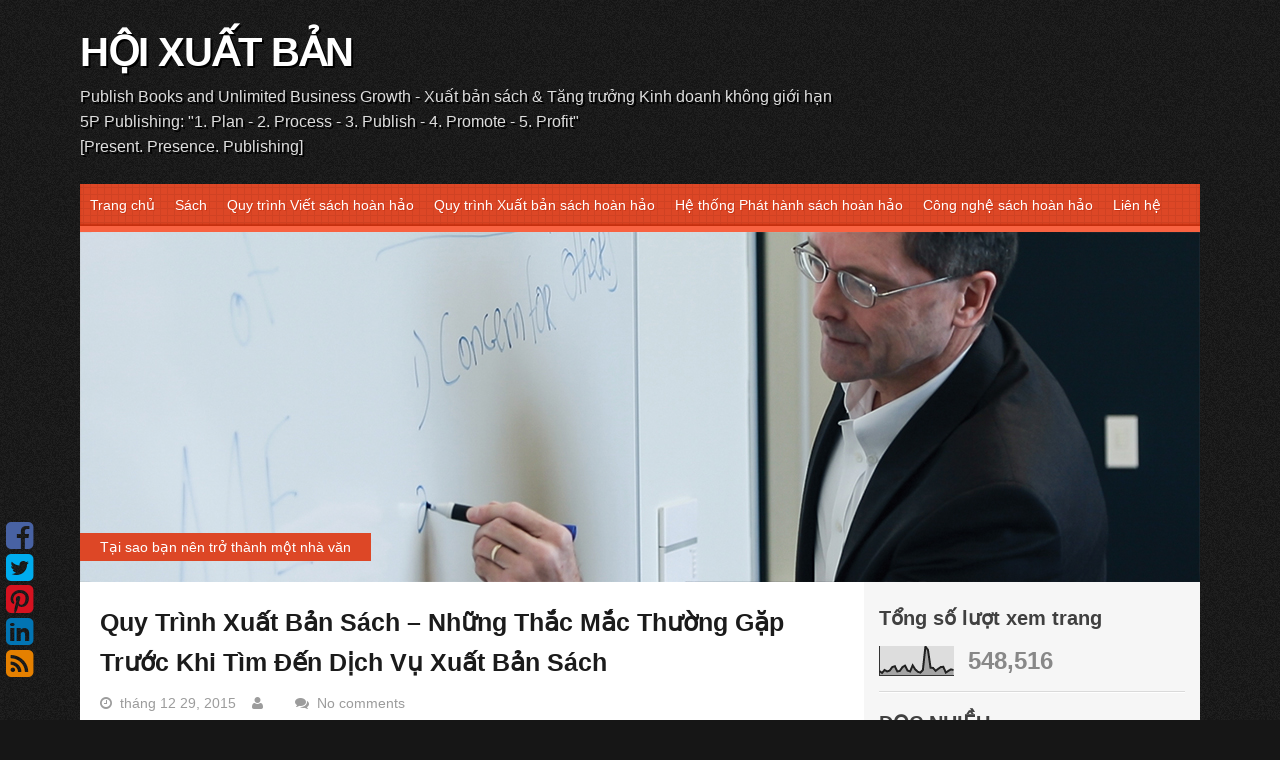

--- FILE ---
content_type: text/html; charset=UTF-8
request_url: https://www.hoixuatban.com/2015/
body_size: 41748
content:
<!DOCTYPE html>
<html dir='ltr' lang='en-US' xmlns='http://www.w3.org/1999/xhtml' xmlns:b='http://www.google.com/2005/gml/b' xmlns:data='http://www.google.com/2005/gml/data' xmlns:expr='http://www.google.com/2005/gml/expr'>
<head>
<link href='https://www.blogger.com/static/v1/widgets/2944754296-widget_css_bundle.css' rel='stylesheet' type='text/css'/>
<!-- Google tag (gtag.js) -->
<script async='async' src='https://www.googletagmanager.com/gtag/js?id=G-5FKMQVQ2J2'></script>
<script>
  window.dataLayer = window.dataLayer || [];
  function gtag(){dataLayer.push(arguments);}
  gtag('js', new Date());

  gtag('config', 'G-5FKMQVQ2J2');
</script>
<meta content='8Zr70Rt1sHVb6-KVvn_GiQCiqYkLAnkkOA7xLX1_nTs' name='google-site-verification'/>
<meta content='013CED74E0A2FA85C80BDA980FD7B009' name='msvalidate.01'/>
<meta charset='UTF-8'/>
<meta content='width=device-width, initial-scale=1' name='viewport'/>
<meta content='text/html; charset=UTF-8' http-equiv='Content-Type'/>
<meta content='blogger' name='generator'/>
<link href='https://www.hoixuatban.com/favicon.ico' rel='icon' type='image/x-icon'/>
<link href='https://www.hoixuatban.com/2015/' rel='canonical'/>
<link rel="alternate" type="application/atom+xml" title="HỘI XUẤT BẢN - Atom" href="https://www.hoixuatban.com/feeds/posts/default" />
<link rel="alternate" type="application/rss+xml" title="HỘI XUẤT BẢN - RSS" href="https://www.hoixuatban.com/feeds/posts/default?alt=rss" />
<link rel="service.post" type="application/atom+xml" title="HỘI XUẤT BẢN - Atom" href="https://www.blogger.com/feeds/2523685900417087675/posts/default" />
<!--Can't find substitution for tag [blog.ieCssRetrofitLinks]-->
<meta content='Sách, Viết sách, Xuất bản sách, Phát hành sách, Phân phối Sách, Tài sản, Tài sản Trí tuệ, Tri thức, Kinh tế tri thức,' name='description'/>
<meta content='https://www.hoixuatban.com/2015/' property='og:url'/>
<meta content='HỘI XUẤT BẢN' property='og:title'/>
<meta content='Sách, Viết sách, Xuất bản sách, Phát hành sách, Phân phối Sách, Tài sản, Tài sản Trí tuệ, Tri thức, Kinh tế tri thức,' property='og:description'/>
<link href="//fonts.googleapis.com/css?family=Arial:400,300,700" media="all" rel="stylesheet" type="text/css">
<link href='//fonts.googleapis.com/css?family=Arial%3A300%2C400%2C700' media='all' rel='stylesheet' type='text/css'/>
<link href='//netdna.bootstrapcdn.com/font-awesome/4.1.0/css/font-awesome.min.css' rel='stylesheet'/>
<title>2015 ~ HỘI XUẤT BẢN</title>
<!--[if lt IE 9]> <script type="text/javascript"> //<![CDATA[ /* HTML5 Shiv v3.7.0 | @afarkas @jdalton @jon_neal @rem | MIT/GPL2 Licensed */ (function(l,f){function m(){var a=e.elements;return"string"==typeof a?a.split(" "):a}function i(a){var b=n[a[o]];b||(b={},h++,a[o]=h,n[h]=b);return b}function p(a,b,c){b||(b=f);if(g)return b.createElement(a);c||(c=i(b));b=c.cache[a]?c.cache[a].cloneNode():r.test(a)?(c.cache[a]=c.createElem(a)).cloneNode():c.createElem(a);return b.canHaveChildren&&!s.test(a)?c.frag.appendChild(b):b}function t(a,b){if(!b.cache)b.cache={},b.createElem=a.createElement,b.createFrag=a.createDocumentFragment,b.frag=b.createFrag(); a.createElement=function(c){return!e.shivMethods?b.createElem(c):p(c,a,b)};a.createDocumentFragment=Function("h,f","return function(){var n=f.cloneNode(),c=n.createElement;h.shivMethods&&("+m().join().replace(/[\w\-]+/g,function(a){b.createElem(a);b.frag.createElement(a);return'c("'+a+'")'})+");return n}")(e,b.frag)}function q(a){a||(a=f);var b=i(a);if(e.shivCSS&&!j&&!b.hasCSS){var c,d=a;c=d.createElement("p");d=d.getElementsByTagName("head")[0]||d.documentElement;c.innerHTML="x<style>article,aside,dialog,figcaption,figure,footer,header,hgroup,main,nav,section{display:block}mark{background:#FF0;color:#000}template{display:none}</style>"; c=d.insertBefore(c.lastChild,d.firstChild);b.hasCSS=!!c}g||t(a,b);return a}var k=l.html5||{},s=/^<|^(?:button|map|select|textarea|object|iframe|option|optgroup)$/i,r=/^(?:a|b|code|div|fieldset|h1|h2|h3|h4|h5|h6|i|label|li|ol|p|q|span|strong|style|table|tbody|td|th|tr|ul)$/i,j,o="_html5shiv",h=0,n={},g;(function(){try{var a=f.createElement("a");a.innerHTML="<xyz></xyz>";j="hidden"in a;var b;if(!(b=1==a.childNodes.length)){f.createElement("a");var c=f.createDocumentFragment();b="undefined"==typeof c.cloneNode|| "undefined"==typeof c.createDocumentFragment||"undefined"==typeof c.createElement}g=b}catch(d){g=j=!0}})();var e={elements:k.elements||"abbr article aside audio bdi canvas data datalist details dialog figcaption figure footer header hgroup main mark meter nav output progress section summary template time video",version:"3.7.0",shivCSS:!1!==k.shivCSS,supportsUnknownElements:g,shivMethods:!1!==k.shivMethods,type:"default",shivDocument:q,createElement:p,createDocumentFragment:function(a,b){a||(a=f); if(g)return a.createDocumentFragment();for(var b=b||i(a),c=b.frag.cloneNode(),d=0,e=m(),h=e.length;d<h;d++)c.createElement(e[d]);return c}};l.html5=e;q(f)})(this,document); //]]> </script> <![endif]-->
<style id='page-skin-1' type='text/css'><!--
/*
-----------------------------------------------
Template Name  : Tungsten
Author         : NewBloggerThemes.com
Author URL     : http://newbloggerthemes.com/
Theme URL      : http://newbloggerthemes.com/tungsten-blogger-template/
Created Date   : Monday, June 9, 2014
License        : This template is free for both personal and commercial use, But to satisfy the 'attribution' clause of the license, you are required to keep the footer links intact which provides due credit to its authors.For more information about this license, please use this link :http://creativecommons.org/licenses/by/3.0/
----------------------------------------------- */
body#layout ul{list-style-type:none;list-style:none}
body#layout ul li{list-style-type:none;list-style:none}
body#layout #headerbwrap {height:auto;}
body#layout .rslides {display:none;}
/* Variable definitions
====================
*/
/* Use this with templates/template-twocol.html */
.section, .widget {
margin:0;
padding:0;
}
/* =Reset
-------------------------------------------------------------- */
html, body, div, span, applet, object, iframe,
h1, h2, h3, h4, h5, h6, p, blockquote, pre,
a, abbr, acronym, address, big, cite, code,
del, dfn, em, font, ins, kbd, q, s, samp,
small, strike, strong, sub, sup, tt, var,
dl, dt, dd, ol, ul, li,
fieldset, form, label, legend,
table, caption, tbody, tfoot, thead, tr, th, td {
border: 0;
font-family: inherit;
font-size: 100%;
font-style: inherit;
font-weight: inherit;
margin: 0;
outline: 0;
padding: 0;
vertical-align: baseline;
}
html {
font-size: 62.5%; /* Corrects text resizing oddly in IE6/7 when body font-size is set using em units http://clagnut.com/blog/348/#c790 */
overflow-y: scroll; /* Keeps page centered in all browsers regardless of content height */
-webkit-text-size-adjust: 100%; /* Prevents iOS text size adjust after orientation change, without disabling user zoom */
-ms-text-size-adjust:     100%; /* www.456bereastreet.com/archive/201012/controlling_text_size_in_safari_for_ios_without_disabling_user_zoom/ */
}
*,
*:before,
*:after { /* apply a natural box layout model to all elements; see http://www.paulirish.com/2012/box-sizing-border-box-ftw/ */
-webkit-box-sizing: border-box; /* Not needed for modern webkit but still used by Blackberry Browser 7.0; see http://caniuse.com/#search=box-sizing */
-moz-box-sizing:    border-box; /* Still needed for Firefox 28; see http://caniuse.com/#search=box-sizing */
box-sizing:         border-box;
}
body {
background: url(https://blogger.googleusercontent.com/img/b/R29vZ2xl/AVvXsEh5WLRKRgnBzWfWg8j96Ds2wn2UJSioXIvqoq55Q9NIzI5MxalJFWfZlno_DpBBiht-3s_TmXWV0u5Hb1m7Jxq0-8zhdCOBjdMc7MwsEQJePtdNG8cgvJS7AfsKAIGlw0n_OF2gptjGZuo/s0/body-bg.png) #161616;
-ms-word-wrap: break-word;
word-wrap: break-word;
}
article,
aside,
details,
figcaption,
figure,
footer,
header,
main,
nav,
section {
display: block;
}
ol, ul {
list-style: none;
}
table { /* tables still need 'cellspacing="0"' in the markup */
border-collapse: separate;
border-spacing: 0;
}
caption, th, td {
font-weight: normal;
text-align: left;
}
blockquote:before, blockquote:after,
q:before, q:after {
content: "";
}
blockquote, q {
quotes: "" "";
}
a:focus {
outline: thin dotted;
}
a:hover,
a:active {
outline: 0;
}
a img {
border: 0;
}
/* =Global
----------------------------------------------- */
body,
button,
input,
select,
textarea {
color: #404040;
font-family: 'Merriweather', 'Open Sans', sans-serif;
font-size: 14px;
font-size: 1.4rem;
font-weight: 300;
line-height: 1.6;
}
a, a:visited {
color: #BC2605;
}
a:hover,
a:focus,
a:active {
color: #DD4726;
}
/* Headings */
h1, h2, h3, h4, h5, h6 {
clear: both;
margin-bottom: 10px;
}
h1 {
font-size: 2.6em;
}
h2 {
font-size: 2.2em;
}
h3 {
font-size: 1.8em;
}
h4 {
font-size: 1.6em;
}
h5 {
font-size: 1.4em;
}
h6 {
font-size: 1.2em;
}
hr {
background-color: #ccc;
border: 0;
height: 1px;
margin-bottom: 1.5em;
}
/* Text elements */
p {
margin-bottom: 1.5em;
}
ul, ol {
margin: 0 0 1.5em 3em;
}
ul {
list-style: disc;
}
ol {
list-style: decimal;
}
li > ul,
li > ol {
margin-bottom: 0;
margin-left: 1.5em;
}
dt {
font-weight: bold;
}
dd {
margin: 0 1.5em 1.5em;
}
b, strong {
font-weight: bold;
}
dfn, cite, em, i {
font-style: italic;
}
blockquote {
background: none repeat scroll 0 0 #F2F2F2;
margin: 1.5em;
padding: 20px;
}
blockquote p{
margin-bottom: 0;
}
address {
margin: 0 0 1.5em;
}
pre {
background: #eee;
font-family: "Courier 10 Pitch", Courier, monospace;
font-size: 14px;
font-size: 1.4rem;
line-height: 1.6;
margin-bottom: 1.6em;
max-width: 100%;
overflow: auto;
padding: 1.6em;
}
code, kbd, tt, var {
font: 14px Monaco, Consolas, "Andale Mono", "DejaVu Sans Mono", monospace;
}
abbr, acronym {
border-bottom: 1px dotted #666;
cursor: help;
}
mark, ins {
background: #fff9c0;
text-decoration: none;
}
sup,
sub {
font-size: 75%;
height: 0;
line-height: 0;
position: relative;
vertical-align: baseline;
}
sup {
bottom: 1ex;
}
sub {
top: .5ex;
}
small {
font-size: 75%;
}
big {
font-size: 125%;
}
figure {
margin: 0;
}
table {
margin: 0 0 1.5em;
width: 100%;
}
th {
font-weight: bold;
background:#DD4726;
color:#FFF;
padding:10px;
border-bottom: 1px solid #EEEEEE;
}
td{
padding:10px;
}
tr.even{
background: #f1f1f1;
}
img {
height: auto; /* Make sure images are scaled correctly. */
max-width: 100%; /* Adhere to container width. */
}
button,
input,
select,
textarea {
font-size: 100%; /* Corrects font size not being inherited in all browsers */
margin: 0; /* Addresses margins set differently in IE6/7, F3/4, S5, Chrome */
vertical-align: baseline; /* Improves appearance and consistency in all browsers */
*vertical-align: middle; /* Improves appearance and consistency in all browsers */
}
button,
input[type="button"],
input[type="reset"],
input[type="submit"] {
border: 1px solid #ccc;
border-color: #ccc #ccc #bbb #ccc;
border-radius: 3px;
background: #e6e6e6;
box-shadow: inset 0 1px 0 rgba(255, 255, 255, 0.5), inset 0 15px 17px rgba(255, 255, 255, 0.5), inset 0 -5px 12px rgba(0, 0, 0, 0.05);
color: rgba(0, 0, 0, .8);
cursor: pointer; /* Improves usability and consistency of cursor style between image-type 'input' and others */
-webkit-appearance: button; /* Corrects inability to style clickable 'input' types in iOS */
font-size: 12px;
font-size: 1.2rem;
line-height: 1;
padding: .6em 1em .4em;
text-shadow: 0 1px 0 rgba(255, 255, 255, 0.8);
}
button:hover,
input[type="button"]:hover,
input[type="reset"]:hover,
input[type="submit"]:hover {
border-color: #ccc #bbb #aaa #bbb;
box-shadow: inset 0 1px 0 rgba(255, 255, 255, 0.8), inset 0 15px 17px rgba(255, 255, 255, 0.8), inset 0 -5px 12px rgba(0, 0, 0, 0.02);
}
button:focus,
input[type="button"]:focus,
input[type="reset"]:focus,
input[type="submit"]:focus,
button:active,
input[type="button"]:active,
input[type="reset"]:active,
input[type="submit"]:active {
border-color: #aaa #bbb #bbb #bbb;
box-shadow: inset 0 -1px 0 rgba(255, 255, 255, 0.5), inset 0 2px 5px rgba(0, 0, 0, 0.15);
}
input[type="checkbox"],
input[type="radio"] {
padding: 0; /* Addresses excess padding in IE8/9 */
}
input[type="search"] {
-webkit-appearance: textfield; /* Addresses appearance set to searchfield in S5, Chrome */
-webkit-box-sizing: content-box; /* Addresses box sizing set to border-box in S5, Chrome (include -moz to future-proof) */
-moz-box-sizing:    content-box;
box-sizing:         content-box;
}
input[type="search"]::-webkit-search-decoration { /* Corrects inner padding displayed oddly in S5, Chrome on OSX */
-webkit-appearance: none;
}
button::-moz-focus-inner,
input::-moz-focus-inner { /* Corrects inner padding and border displayed oddly in FF3/4 www.sitepen.com/blog/2008/05/14/the-devils-in-the-details-fixing-dojos-toolbar-buttons/ */
border: 0;
padding: 0;
}
input[type="text"],
input[type="email"],
input[type="url"],
input[type="password"],
input[type="search"],
textarea {
color: #666;
border: 1px solid #ccc;
border-radius: 3px;
}
input[type="text"]:focus,
input[type="email"]:focus,
input[type="url"]:focus,
input[type="password"]:focus,
input[type="search"]:focus,
textarea:focus {
color: #111;
}
input[type="text"],
input[type="email"],
input[type="url"],
input[type="password"],
input[type="search"] {
padding: 3px;
}
textarea {
overflow: auto; /* Removes default vertical scrollbar in IE6/7/8/9 */
padding-left: 3px;
vertical-align: top; /* Improves readability and alignment in all browsers */
width: 98%;
}
/* Alignment */
.alignleft {
display: inline;
float: left;
margin-right: 1.5em;
}
.alignright {
display: inline;
float: right;
margin-left: 1.5em;
}
.aligncenter {
clear: both;
display: block;
margin: 0 auto;
}
/* Text meant only for screen readers */
.screen-reader-text {
clip: rect(1px, 1px, 1px, 1px);
position: absolute !important;
}
.screen-reader-text:hover,
.screen-reader-text:active,
.screen-reader-text:focus {
background-color: #f1f1f1;
border-radius: 3px;
box-shadow: 0 0 2px 2px rgba(0, 0, 0, 0.6);
clip: auto !important;
color: #21759b;
display: block;
font-size: 14px;
font-weight: bold;
height: auto;
left: 5px;
line-height: normal;
padding: 15px 23px 14px;
text-decoration: none;
top: 5px;
width: auto;
z-index: 100000; /* Above WP toolbar */
}
/* Clearing */
.clear:before,
.clear:after,
.entry-content:before,
.entry-content:after,
.comment-content:before,
.comment-content:after,
.site-headernbt:before,
.site-headernbt:after,
.site-contentnbt:before,
.site-contentnbt:after,
.site-footernbt:before,
.site-footernbt:after {
content: '';
display: table;
}
.clear:after,
.entry-content:after,
.comment-content:after,
.site-headernbt:after,
.site-contentnbt:after,
.site-footernbt:after {
clear: both;
}
/* =Grid
----------------------------------------------- */
@media only screen and (min-width:768px){
.onecol{width:5.801104972%;}
.twocol{width:14.364640883%;}
.threecol{width:22.928176794%;}
.fourcol{width:31.491712705%;}
.fivecol{width:40.055248616%;}
.sixcol{width:48.618784527%;}
.sevencol{width:57.182320438000005%;}
.eightcol{width:65.74585634900001%;}
.ninecol{width:74.30939226%;}
.tencol{width:82.87292817100001%;}
.elevencol{width:91.436464082%;}
.twelvecol{width:99.999999993%;}
.onecol,.twocol,.threecol,.fourcol,.fivecol,.sixcol,.sevencol,.eightcol,.ninecol,.tencol,.elevencol,.twelvecol{position:relative;float:left;margin-left:2.762430939%;}
.first{margin-left:0;}
.last{float:right;}
}
.clearfixnbt{zoom:1;}.clearfixnbt:before,.clearfixnbt:after{content:"";display:table;}
.clearfixnbt:after{clear:both;}
/* =Header
----------------------------------------------- */
.site-brandingnbt {
padding: 20px 0 25px;
}
.site-brandingnbt img#logo {
max-width: 300px;
}
h1.site-title {
font-size: 40px;
font-weight: bold;
margin-bottom: 0;
letter-spacing: -1px;
}
h1.site-title > a,
h1.site-title > a:hover,
h1.site-title > a:focus,
h1.site-title > a:active,
h1.site-title > a:visited {
color: #fff;
text-shadow:2px 2px #000;
text-decoration: none;
}
h2.site-description {
color: #ddd;
text-shadow:2px 2px #000;
font-size: 16px;
margin-bottom: 0;
}
/* =Social Icons
----------------------------------------------------------*/
.social_wrapnbt{left:0;position:fixed;bottom:40px;display:none;}
.socialnbt ul{margin:0;padding:0;}
.socialnbt ul li{list-style-type:none;margin-left: 6px;}
.socialnbt ul li a{display:block;text-decoration:none;font-size:32px;line-height:1;}
.socialnbt ul li a{color:#943D2E;}
.socialnbt ul li.soc_fb a{color:#4862A3;}
.socialnbt ul li.soc_tw a{color:#00ACEE;}
.socialnbt ul li.soc_plus a{color:#DD4B39;}
.socialnbt ul li.soc_pinterest a{color:#d51220;}
.socialnbt ul li.soc_linkedin a{color:#0274b3;}
.socialnbt ul li.soc_rss a{color:#E58000;}
/* =Layout
----------------------------------------------- */
@media screen and (min-width: 700px) {
.content-areanbt {
float: left;
margin: 0 -30% 0 0;
width: 100%;
}
.site-mainnbt {
margin: 0 30% 0 0;
}
.site-contentnbt .widget-areanbt {
float: right;
overflow: hidden;
width: 30%;
}
.site-footernbt {
clear: both;
width: 100%;
}
.sidebar-content-layout .content-areanbt {
float: right;
margin: 0 0 0 -25%;
width: 100%;
}
.sidebar-content-layout .site-mainnbt {
margin: 0 0 0 25%;
}
.sidebar-content-layout .site-contentnbt .widget-areanbt {
float: left;
overflow: hidden;
width: 25%;
}
.sidebar-content-layout .site-footernbt {
clear: both;
width: 100%;
}
.social_wrapnbt{
display: block;
}
}
/* =Color Schemes
----------------------------------------------- */
.main-navigationnbt,
.site-footernbt {
background: url(https://blogger.googleusercontent.com/img/b/R29vZ2xl/AVvXsEgzSmDYB0F-ePWv___yS8JzyJ8RWHFCdHxc1QO-ALWcpiPEJgTumKRrBJ9rcTFhZOCREDIx1oMI0BgjI2jS7HAT6D5ULbSXs2YF-ncsyecBrPljX1ikMfuLEpXo7ZQA6TuSRneRyfQ-ANY/s0/bg.png) #DD4726;
}
.main-navigationnbt ul ul a {
border-bottom: 1px solid #DA4423;
}
.main-navigationnbt {
box-shadow: 0 -2px 2px #C42E0D inset;
}
.main-navigationnbt .current_page_item a,
.main-navigationnbt .current-menu-item a{
box-shadow: 1px 0 #C42E0D;
}
.main-navigationnbt .current_page_item a,
.main-navigationnbt ul li:hover a,
.main-navigationnbt .current-menu-item a{
background: #F86241;
}
#contentnbt {
border-top: 6px solid #F86241;
}
.main-navigationnbt a,
.site-footernbt {
text-shadow: 1px 1px #CD3717;
}
h1.entry-title > a,
h1.entry-title > a:visited {
color: #1B1B1B;
text-decoration: none;
}
h1.entry-title > a:hover {
color: #DD4726;
}
.rslides .caption {
background: #DD4726;
z-index: 9999;
}
/*----------------------------------*/
.blue-skin a,
.blue-skin a:visited {
color: #4862A3;
}
.blue-skin a:hover,
.blue-skin a:focus,
.blue-skin a:active {
color: #5E78B9;
}
.blue-skin h1.entry-title > a:hover {
color: #4862A3;
}
.blue-skin .main-navigationnbt,
.blue-skin .site-footernbt {
background: url(https://blogger.googleusercontent.com/img/b/R29vZ2xl/AVvXsEgzSmDYB0F-ePWv___yS8JzyJ8RWHFCdHxc1QO-ALWcpiPEJgTumKRrBJ9rcTFhZOCREDIx1oMI0BgjI2jS7HAT6D5ULbSXs2YF-ncsyecBrPljX1ikMfuLEpXo7ZQA6TuSRneRyfQ-ANY/s0/bg.png) #4862A3;
}
.blue-skin .main-navigationnbt ul ul a {
border-bottom: 1px solid #3A5495;
}
.blue-skin .main-navigationnbt {
box-shadow: 0 -2px 2px #233D7E inset;
}
.blue-skin .main-navigationnbt .current_page_item a,
.blue-skin .main-navigationnbt .current-menu-item a{
box-shadow: 1px 0 #233D7E;
}
.blue-skin .main-navigationnbt .current_page_item a,
.blue-skin .main-navigationnbt ul li:hover a,
.blue-skin .main-navigationnbt .current-menu-item a{
background: #5D77B8;
}
.blue-skin #contentnbt {
border-top: 6px solid #5D77B8;
}
.blue-skin .main-navigationnbt a,
.blue-skin .site-footernbt {
text-shadow: 1px 1px #233D7E;
}
.blue-skin .rslides .caption {
background: #4862A3;
}
.blue-skin th {
background: #4862A3;
}
/* =Menu
----------------------------------------------- */
.main-navigationnbt {
clear: both;
display: block;
float: left;
width: 100%;
}
.main-navigationnbt ul {
list-style: none;
margin: 0;
padding-left: 0;
}
.main-navigationnbt li {
float: left;
position: relative;
}
.main-navigationnbt a,
.main-navigationnbt a:visited,
.main-navigationnbt a:hover,
.main-navigationnbt a:focus,
.main-navigationnbt a:active{
display: block;
text-decoration: none;
color: #FFFFFF;
padding: 10px;
}
.main-navigationnbt a,
.main-navigationnbt ul ul,
.main-navigationnbt ul ul ul {
transition: all 0.1s ease-in-out 0s;
}
.main-navigationnbt > ul li:first-child a {
margin-left: 0;
}
.main-navigationnbt ul ul {
box-shadow: 0 3px 3px rgba(0, 0, 0, 0.5);
display: none;
float: left;
left: 0;
position: absolute;
top: 100%;
z-index: 99999;
}
.main-navigationnbt ul ul ul {
left: 100%;
top: 0;
}
.main-navigationnbt ul ul a {
width: 200px;
box-shadow: none !important;
}
.main-navigationnbt li:hover > a {
}
.main-navigationnbt ul ul :hover > a {
}
.main-navigationnbt ul ul a:hover {
}
.main-navigationnbt ul li:hover > ul {
display: block;
}
.main-navigationnbt .current_page_item a,
.main-navigationnbt .current-menu-item a {
}
/* Small menu */
.menu-togglenbt {
cursor: pointer;
display: none;
color: #FFFFFF;
font-size: 25px;
font-weight: 300;
text-align: center;
text-decoration: underline;
}
@media screen and (max-width: 600px) {
.menu-togglenbt,
.main-navigationnbt.toggled .nav-menu {
display: block;
}
.main-navigationnbt ul {
display: none;
}
}
/* =Content
----------------------------------------------- */
#pagenbt {
margin: 0 auto 20px;
max-width: 1200px;
padding: 0 40px;
}
#contentnbt {
background: #FFFFFF;
display: block;
}
.clear{
clear:both;
}
#mainnbt{
padding: 20px;
font-size: 15px;
font-weight: 400;
}
.entry-title {
font-size: 25px;
font-weight: bold;
}
.entry-metanbt,
.entry-metanbt a,
.entry-metanbt a:hover,
.entry-metanbt a:focus,
.entry-metanbt a:visited,
.entry-metanbt a:active {
color: #9C9C9C;
font-size: 14px;
text-decoration: none;
}
footer.entry-metanbt {
margin: 0;
}
.readmorenbt {
text-decoration: none;
}
.entry-thumbnail,
.entry-text{
display: block;
}
.entry-thumbnail{
width:23%;
float:left;
text-align: center;
}
.entry-text{
width:75%;
float:right;
}
.entry-summary {
margin: 0.8em 0 0;
}
.entry-summary > p {
margin-bottom: 0;
}
.hentry {
border-bottom: 1px solid #E7E7E7;
margin: 0 0 20px;
padding-bottom: 20px;
}
.byline,
.updated {
}
.single .byline,
.group-blog .byline {
}
.page-content,
.entry-content {
margin: 1em 0 1em;
}
/* =Asides
----------------------------------------------- */
.blog .format-aside .entry-title,
.archive .format-aside .entry-title {
}
/* =Footer
----------------------------------------------- */
.site-infonbt {
color: #FFFFFF;
padding: 20px 40px;
text-align: center;
}
.site-footernbt a,
.site-footernbt a:active,
.site-footernbt a:focus,
.site-footernbt a:hover,
.site-footernbt a:visited{
color: #FFFFFF;
}
.creditsnbt {
float: none;
}
.copyright-textnbt{
float: none;
}
/* Make sure embeds and iframes fit their containers */
embed,
iframe,
object {
max-width: 100%;
}
/* =Widgets
----------------------------------------------- */
.site-contentnbt .widget-areanbt {
padding-top: 20px;
background: #F6F6F6;
-webkit-border-radius: 0 0 0 30px;
-moz-border-radius: 0 0 0 30px;
border-radius: 0 0 0 30px;
margin-bottom: 20px;
color: #888888;
}
.sidebar-content-layout .site-contentnbt .widget-areanbt {
border-radius: 0 0 30px 0;
}
.widget-areanbt .widget-title{
font-size: 20px;
margin-bottom: 12px;
color: #404040;
}
.widget-areanbt .widget h2{
font-size: 20px;
margin-bottom: 12px;
color: #404040;
font-weight: bold;
}
.widget-areanbt .widget h3{
font-size: 20px;
margin-bottom: 12px;
color: #404040;
}
.widget-areanbt ul{
margin: 0;
list-style: none;
list-style-type: none;
}
.widget-areanbt a,
.widget-areanbt a:hover,
.widget-areanbt a:active,
.widget-areanbt a:focus,
.widget-areanbt a:visited {
border-bottom: 0px dotted;
color: #888888;
text-decoration: none;
}
.widget-areanbt .widget {
border-bottom: 1px solid #DADADA;
box-shadow: 0 1px #FFFFFF;
margin: 0 15px 15px;
padding-bottom: 15px;
}
.widget-areanbt .widget ul li:last-child {
margin-bottom:0;
}
/* Make sure select elements fit in widgets */
.widget select {
max-width: 100%;
}
/* Search widget */
.widget_search .search-submit {
display: none;
}
.widget-areanbt li {
margin-bottom: 8px;
}
/* =rSlides
----------------------------------------------------------*/
.rslides {
position: relative;
list-style: none;
overflow: hidden;
width: 100%;
padding: 0;
margin: 0;
}
.rslides li {
-webkit-backface-visibility: hidden;
position: absolute;
display: none;
width: 100%;
left: 0;
top: 0;
}
.rslides li:first-child {
position: relative;
display: block;
float: left;
}
.rslides img {
display: block;
height: auto;
float: left;
width: 100%;
border: 0;
}
.rslides .caption {
bottom: 0;
color: #FFFFFF;
padding: 3px 20px;
position: absolute;
}
h2.date-header {
margin: 10px 0px;
display: none;
}
.main .widget {
margin: 0 0 5px;
padding: 0 0 2px;
}
.main .Blog {
border-bottom-width: 0;
}
#header .description {
color:#ffffff;
font-size:14px;
text-shadow:0px 1px 0px #000000;
}
/* Comments----------------------------------------------- */
#comments {
padding:10px;
margin-bottom:20px;
}
#comments h4 {
font-size:22px;
margin-bottom:10px;
}
.deleted-comment {
font-style: italic;
color: gray;
}
#blog-pager-newer-link {
float: left;
}
#blog-pager-older-link {
float: right;
}
#blog-pager {
text-align: center;
padding:5px;
margin: 1em 0;
}
.feed-links {
clear: both;
}
.comment-form {
}
#navbar-iframe {
height: 0;
visibility: hidden;
display: none;
}
.separator a[style="margin-left: 1em; margin-right: 1em;"] {margin-left: auto!important;margin-right: auto!important;}
.PopularPosts .widget-content ul li {
padding:6px 0px;
}
.reaction-buttons table{
border:none;
margin-bottom:5px;
}
.reaction-buttons table, .reaction-buttons td{
border:none !important;
}
.PopularPosts .item-title {
font-weight: bold;
padding-bottom: 0.2em;
}
.pbtthumbimg {
float:left;
margin:0px 10px 5px 0px;
padding:0px;
border:0px solid #eee;
background:#fff;
width:200px;
height:auto;
}

--></style>
<!--[if lt IE 9]> <style type='text/css'> .content-areanbt { float: left; margin: 0 -30% 0 0; width: 100%; } .site-mainnbt { margin: 0 30% 0 0; } .site-contentnbt .widget-areanbt { float: right; overflow: hidden; width: 30%; } .site-footernbt { clear: both; width: 100%; } .sidebar-content-layout .content-areanbt { float: right; margin: 0 0 0 -25%; width: 100%; } .sidebar-content-layout .site-mainnbt { margin: 0 0 0 25%; } .sidebar-content-layout .site-contentnbt .widget-areanbt { float: left; overflow: hidden; width: 25%; } .sidebar-content-layout .site-footernbt { clear: both; width: 100%; } #pagenbt{ min-width:700px !important; } .screen-reader-text { display: none !important; } .social_wrapnbt{display:block;} </style> <![endif]-->
<script src='https://ajax.googleapis.com/ajax/libs/jquery/1.11.0/jquery.min.js' type='text/javascript'></script>
<script type='text/javascript'>
//<![CDATA[

/*! jQuery Migrate v1.2.1 | (c) 2005, 2013 jQuery Foundation, Inc. and other contributors | jquery.org/license */
jQuery.migrateMute===void 0&&(jQuery.migrateMute=!0),function(e,t,n){function r(n){var r=t.console;i[n]||(i[n]=!0,e.migrateWarnings.push(n),r&&r.warn&&!e.migrateMute&&(r.warn("JQMIGRATE: "+n),e.migrateTrace&&r.trace&&r.trace()))}function a(t,a,i,o){if(Object.defineProperty)try{return Object.defineProperty(t,a,{configurable:!0,enumerable:!0,get:function(){return r(o),i},set:function(e){r(o),i=e}}),n}catch(s){}e._definePropertyBroken=!0,t[a]=i}var i={};e.migrateWarnings=[],!e.migrateMute&&t.console&&t.console.log&&t.console.log("JQMIGRATE: Logging is active"),e.migrateTrace===n&&(e.migrateTrace=!0),e.migrateReset=function(){i={},e.migrateWarnings.length=0},"BackCompat"===document.compatMode&&r("jQuery is not compatible with Quirks Mode");var o=e("<input/>",{size:1}).attr("size")&&e.attrFn,s=e.attr,u=e.attrHooks.value&&e.attrHooks.value.get||function(){return null},c=e.attrHooks.value&&e.attrHooks.value.set||function(){return n},l=/^(?:input|button)$/i,d=/^[238]$/,p=/^(?:autofocus|autoplay|async|checked|controls|defer|disabled|hidden|loop|multiple|open|readonly|required|scoped|selected)$/i,f=/^(?:checked|selected)$/i;a(e,"attrFn",o||{},"jQuery.attrFn is deprecated"),e.attr=function(t,a,i,u){var c=a.toLowerCase(),g=t&&t.nodeType;return u&&(4>s.length&&r("jQuery.fn.attr( props, pass ) is deprecated"),t&&!d.test(g)&&(o?a in o:e.isFunction(e.fn[a])))?e(t)[a](i):("type"===a&&i!==n&&l.test(t.nodeName)&&t.parentNode&&r("Can't change the 'type' of an input or button in IE 6/7/8"),!e.attrHooks[c]&&p.test(c)&&(e.attrHooks[c]={get:function(t,r){var a,i=e.prop(t,r);return i===!0||"boolean"!=typeof i&&(a=t.getAttributeNode(r))&&a.nodeValue!==!1?r.toLowerCase():n},set:function(t,n,r){var a;return n===!1?e.removeAttr(t,r):(a=e.propFix[r]||r,a in t&&(t[a]=!0),t.setAttribute(r,r.toLowerCase())),r}},f.test(c)&&r("jQuery.fn.attr('"+c+"') may use property instead of attribute")),s.call(e,t,a,i))},e.attrHooks.value={get:function(e,t){var n=(e.nodeName||"").toLowerCase();return"button"===n?u.apply(this,arguments):("input"!==n&&"option"!==n&&r("jQuery.fn.attr('value') no longer gets properties"),t in e?e.value:null)},set:function(e,t){var a=(e.nodeName||"").toLowerCase();return"button"===a?c.apply(this,arguments):("input"!==a&&"option"!==a&&r("jQuery.fn.attr('value', val) no longer sets properties"),e.value=t,n)}};var g,h,v=e.fn.init,m=e.parseJSON,y=/^([^<]*)(<[\w\W]+>)([^>]*)$/;e.fn.init=function(t,n,a){var i;return t&&"string"==typeof t&&!e.isPlainObject(n)&&(i=y.exec(e.trim(t)))&&i[0]&&("<"!==t.charAt(0)&&r("$(html) HTML strings must start with '<' character"),i[3]&&r("$(html) HTML text after last tag is ignored"),"#"===i[0].charAt(0)&&(r("HTML string cannot start with a '#' character"),e.error("JQMIGRATE: Invalid selector string (XSS)")),n&&n.context&&(n=n.context),e.parseHTML)?v.call(this,e.parseHTML(i[2],n,!0),n,a):v.apply(this,arguments)},e.fn.init.prototype=e.fn,e.parseJSON=function(e){return e||null===e?m.apply(this,arguments):(r("jQuery.parseJSON requires a valid JSON string"),null)},e.uaMatch=function(e){e=e.toLowerCase();var t=/(chrome)[ \/]([\w.]+)/.exec(e)||/(webkit)[ \/]([\w.]+)/.exec(e)||/(opera)(?:.*version|)[ \/]([\w.]+)/.exec(e)||/(msie) ([\w.]+)/.exec(e)||0>e.indexOf("compatible")&&/(mozilla)(?:.*? rv:([\w.]+)|)/.exec(e)||[];return{browser:t[1]||"",version:t[2]||"0"}},e.browser||(g=e.uaMatch(navigator.userAgent),h={},g.browser&&(h[g.browser]=!0,h.version=g.version),h.chrome?h.webkit=!0:h.webkit&&(h.safari=!0),e.browser=h),a(e,"browser",e.browser,"jQuery.browser is deprecated"),e.sub=function(){function t(e,n){return new t.fn.init(e,n)}e.extend(!0,t,this),t.superclass=this,t.fn=t.prototype=this(),t.fn.constructor=t,t.sub=this.sub,t.fn.init=function(r,a){return a&&a instanceof e&&!(a instanceof t)&&(a=t(a)),e.fn.init.call(this,r,a,n)},t.fn.init.prototype=t.fn;var n=t(document);return r("jQuery.sub() is deprecated"),t},e.ajaxSetup({converters:{"text json":e.parseJSON}});var b=e.fn.data;e.fn.data=function(t){var a,i,o=this[0];return!o||"events"!==t||1!==arguments.length||(a=e.data(o,t),i=e._data(o,t),a!==n&&a!==i||i===n)?b.apply(this,arguments):(r("Use of jQuery.fn.data('events') is deprecated"),i)};var j=/\/(java|ecma)script/i,w=e.fn.andSelf||e.fn.addBack;e.fn.andSelf=function(){return r("jQuery.fn.andSelf() replaced by jQuery.fn.addBack()"),w.apply(this,arguments)},e.clean||(e.clean=function(t,a,i,o){a=a||document,a=!a.nodeType&&a[0]||a,a=a.ownerDocument||a,r("jQuery.clean() is deprecated");var s,u,c,l,d=[];if(e.merge(d,e.buildFragment(t,a).childNodes),i)for(c=function(e){return!e.type||j.test(e.type)?o?o.push(e.parentNode?e.parentNode.removeChild(e):e):i.appendChild(e):n},s=0;null!=(u=d[s]);s++)e.nodeName(u,"script")&&c(u)||(i.appendChild(u),u.getElementsByTagName!==n&&(l=e.grep(e.merge([],u.getElementsByTagName("script")),c),d.splice.apply(d,[s+1,0].concat(l)),s+=l.length));return d});var Q=e.event.add,x=e.event.remove,k=e.event.trigger,N=e.fn.toggle,T=e.fn.live,M=e.fn.die,S="ajaxStart|ajaxStop|ajaxSend|ajaxComplete|ajaxError|ajaxSuccess",C=RegExp("\\b(?:"+S+")\\b"),H=/(?:^|\s)hover(\.\S+|)\b/,A=function(t){return"string"!=typeof t||e.event.special.hover?t:(H.test(t)&&r("'hover' pseudo-event is deprecated, use 'mouseenter mouseleave'"),t&&t.replace(H,"mouseenter$1 mouseleave$1"))};e.event.props&&"attrChange"!==e.event.props[0]&&e.event.props.unshift("attrChange","attrName","relatedNode","srcElement"),e.event.dispatch&&a(e.event,"handle",e.event.dispatch,"jQuery.event.handle is undocumented and deprecated"),e.event.add=function(e,t,n,a,i){e!==document&&C.test(t)&&r("AJAX events should be attached to document: "+t),Q.call(this,e,A(t||""),n,a,i)},e.event.remove=function(e,t,n,r,a){x.call(this,e,A(t)||"",n,r,a)},e.fn.error=function(){var e=Array.prototype.slice.call(arguments,0);return r("jQuery.fn.error() is deprecated"),e.splice(0,0,"error"),arguments.length?this.bind.apply(this,e):(this.triggerHandler.apply(this,e),this)},e.fn.toggle=function(t,n){if(!e.isFunction(t)||!e.isFunction(n))return N.apply(this,arguments);r("jQuery.fn.toggle(handler, handler...) is deprecated");var a=arguments,i=t.guid||e.guid++,o=0,s=function(n){var r=(e._data(this,"lastToggle"+t.guid)||0)%o;return e._data(this,"lastToggle"+t.guid,r+1),n.preventDefault(),a[r].apply(this,arguments)||!1};for(s.guid=i;a.length>o;)a[o++].guid=i;return this.click(s)},e.fn.live=function(t,n,a){return r("jQuery.fn.live() is deprecated"),T?T.apply(this,arguments):(e(this.context).on(t,this.selector,n,a),this)},e.fn.die=function(t,n){return r("jQuery.fn.die() is deprecated"),M?M.apply(this,arguments):(e(this.context).off(t,this.selector||"**",n),this)},e.event.trigger=function(e,t,n,a){return n||C.test(e)||r("Global events are undocumented and deprecated"),k.call(this,e,t,n||document,a)},e.each(S.split("|"),function(t,n){e.event.special[n]={setup:function(){var t=this;return t!==document&&(e.event.add(document,n+"."+e.guid,function(){e.event.trigger(n,null,t,!0)}),e._data(this,n,e.guid++)),!1},teardown:function(){return this!==document&&e.event.remove(document,n+"."+e._data(this,n)),!1}}})}(jQuery,window);

//]]>
</script>
<script type='text/javascript'>
//<![CDATA[

function showrecentcomments(json){for(var i=0;i<a_rc;i++){var b_rc=json.feed.entry[i];var c_rc;if(i==json.feed.entry.length)break;for(var k=0;k<b_rc.link.length;k++){if(b_rc.link[k].rel=='alternate'){c_rc=b_rc.link[k].href;break;}}c_rc=c_rc.replace("#","#comment-");var d_rc=c_rc.split("#");d_rc=d_rc[0];var e_rc=d_rc.split("/");e_rc=e_rc[5];e_rc=e_rc.split(".html");e_rc=e_rc[0];var f_rc=e_rc.replace(/-/g," ");f_rc=f_rc.link(d_rc);var g_rc=b_rc.published.$t;var h_rc=g_rc.substring(0,4);var i_rc=g_rc.substring(5,7);var j_rc=g_rc.substring(8,10);var k_rc=new Array();k_rc[1]="Jan";k_rc[2]="Feb";k_rc[3]="Mar";k_rc[4]="Apr";k_rc[5]="May";k_rc[6]="Jun";k_rc[7]="Jul";k_rc[8]="Aug";k_rc[9]="Sep";k_rc[10]="Oct";k_rc[11]="Nov";k_rc[12]="Dec";if("content" in b_rc){var l_rc=b_rc.content.$t;}else if("summary" in b_rc){var l_rc=b_rc.summary.$t;}else var l_rc="";var re=/<\S[^>]*>/g;l_rc=l_rc.replace(re,"");if(m_rc==true)document.write('On '+k_rc[parseInt(i_rc,10)]+' '+j_rc+' ');document.write('<a href="'+c_rc+'">'+b_rc.author[0].name.$t+'</a> commented');if(n_rc==true)document.write(' on '+f_rc);document.write(': ');if(l_rc.length<o_rc){document.write('<i>&#8220;');document.write(l_rc);document.write('&#8221;</i><br/><br/>');}else{document.write('<i>&#8220;');l_rc=l_rc.substring(0,o_rc);var p_rc=l_rc.lastIndexOf(" ");l_rc=l_rc.substring(0,p_rc);document.write(l_rc+'&hellip;&#8221;</i>');document.write('<br/><br/>');}}}

function rp(json){document.write('<ul>');for(var i=0;i<numposts;i++){document.write('<li>');var entry=json.feed.entry[i];var posttitle=entry.title.$t;var posturl;if(i==json.feed.entry.length)break;for(var k=0;k<entry.link.length;k++){if(entry.link[k].rel=='alternate'){posturl=entry.link[k].href;break}}posttitle=posttitle.link(posturl);var readmorelink="(more)";readmorelink=readmorelink.link(posturl);var postdate=entry.published.$t;var cdyear=postdate.substring(0,4);var cdmonth=postdate.substring(5,7);var cdday=postdate.substring(8,10);var monthnames=new Array();monthnames[1]="Jan";monthnames[2]="Feb";monthnames[3]="Mar";monthnames[4]="Apr";monthnames[5]="May";monthnames[6]="Jun";monthnames[7]="Jul";monthnames[8]="Aug";monthnames[9]="Sep";monthnames[10]="Oct";monthnames[11]="Nov";monthnames[12]="Dec";if("content"in entry){var postcontent=entry.content.$t}else if("summary"in entry){var postcontent=entry.summary.$t}else var postcontent="";var re=/<\S[^>]*>/g;postcontent=postcontent.replace(re,"");document.write(posttitle);if(showpostdate==true)document.write(' - '+monthnames[parseInt(cdmonth,10)]+' '+cdday);if(showpostsummary==true){if(postcontent.length<numchars){document.write(postcontent)}else{postcontent=postcontent.substring(0,numchars);var quoteEnd=postcontent.lastIndexOf(" ");postcontent=postcontent.substring(0,quoteEnd);document.write(postcontent+'...'+readmorelink)}}document.write('</li>')}document.write('</ul>')}

//]]>
</script>
<script type='text/javascript'>
summary_noimg = 400;
summary_img = 300;
img_thumb_height = 150;
img_thumb_width = 200; 
</script>
<script type='text/javascript'>
//<![CDATA[

function removeHtmlTag(strx,chop){ 
	if(strx.indexOf("<")!=-1)
	{
		var s = strx.split("<"); 
		for(var i=0;i<s.length;i++){ 
			if(s[i].indexOf(">")!=-1){ 
				s[i] = s[i].substring(s[i].indexOf(">")+1,s[i].length); 
			} 
		} 
		strx =  s.join(""); 
	}
	chop = (chop < strx.length-1) ? chop : strx.length-2; 
	while(strx.charAt(chop-1)!=' ' && strx.indexOf(' ',chop)!=-1) chop++; 
	strx = strx.substring(0,chop-1); 
	return strx+'...'; 
}

function createSummaryAndThumb(pID){
	var div = document.getElementById(pID);
	var imgtag = "";
	var img = div.getElementsByTagName("img");
	var summ = summary_noimg;
	if(img.length>=1) {	
		imgtag = '<img src="'+img[0].src+'" class="pbtthumbimg"/>';
		summ = summary_img;
	}
	
	var summary = imgtag + '<div style="text-align:justify;">' + removeHtmlTag(div.innerHTML,summ) + '</div>';
	div.innerHTML = summary;
}

//]]>
</script>
<link href='https://www.blogger.com/dyn-css/authorization.css?targetBlogID=2523685900417087675&amp;zx=f4edf132-8e38-4abe-9c60-4e962d400152' media='none' onload='if(media!=&#39;all&#39;)media=&#39;all&#39;' rel='stylesheet'/><noscript><link href='https://www.blogger.com/dyn-css/authorization.css?targetBlogID=2523685900417087675&amp;zx=f4edf132-8e38-4abe-9c60-4e962d400152' rel='stylesheet'/></noscript>
<meta name='google-adsense-platform-account' content='ca-host-pub-1556223355139109'/>
<meta name='google-adsense-platform-domain' content='blogspot.com'/>

</head>
<body>
<div class='social_wrapnbt'>
<div class='socialnbt'>
<ul>
<li class='soc_fb'><a href='https://www.facebook.com/xuatbansachhoanggia/' rel='nofollow' target='_blank' title='Facebook'><i class='fa fa-facebook-square'></i></a></li>
<li class='soc_tw'><a href='#' rel='nofollow' target='_blank' title='Twitter'><i class='fa fa-twitter-square'></i></a></li>
<li class='soc_pinterest'><a href='#' rel='nofollow' target='_blank' title='Pinterest'><i class='fa fa-pinterest-square'></i></a></li>
<li class='soc_linkedin'><a href='#' rel='nofollow' target='_blank' title='LinkedIn'><i class='fa fa-linkedin-square'></i></a></li>
<li class='soc_rss'><a href='https://www.hoixuatban.com/feeds/posts/default' rel='nofollow' target='_blank' title='RSS'><i class='fa fa-rss-square'></i></a></li>
</ul>
</div>
</div>
<div id='pagenbt'>
<header class='site-headernbt' id='mastheadnbt' role='banner'>
<div class='site-brandingnbt'>
<div class='headersec section' id='headersec'><div class='widget Header' data-version='1' id='Header1'>
<div id='header-inner'>
<div class='titlewrapper'>
<h1 class='site-title'>
<a href='https://www.hoixuatban.com/'>HỘI XUẤT BẢN</a>
</h1>
</div>
<h2 class='site-description'>Publish Books and Unlimited Business Growth - Xuất bản sách &amp; Tăng trưởng Kinh doanh không giới hạn<br>
5P Publishing: "1. Plan - 2. Process - 3. Publish - 4. Promote - 5. Profit"<br>
[Present. Presence. Publishing]</h2>
</div>
</div></div>
</div>
<div class='main-navigationnbt' id='site-navigationnbt' role='navigation'>
<h1 class='menu-togglenbt'>Menu</h1>
<a class='skip-link screen-reader-text' href='#contentnbt'>Skip to content</a>
<div class='menu-testing-menu-container'>
<div class='nbttopmenutop section' id='nbttopmenutop'><div class='widget PageList' data-version='1' id='PageList8'>
<div class='widget-content'>
<ul id='menu-testing-menu'>
<li><a href='https://www.hoixuatban.com/'>Trang chủ</a></li>
<li><a href='https://www.hoixuatban.com/p/sach.html'>Sách</a></li>
<li><a href='https://www.hoixuatban.com/p/quy-trinh-viet-sach-cai-tien.html'>Quy trình Viết sách hoàn hảo</a></li>
<li><a href='https://www.hoixuatban.com/p/quy-trinh-xuat-ban-sach-cai-tien.html'>Quy trình Xuất bản sách hoàn hảo</a></li>
<li><a href='https://www.hoixuatban.com/p/he-thong-phat-hanh-sach-cai-tien.html'>Hệ thống Phát hành sách hoàn hảo</a></li>
<li><a href='https://www.hoixuatban.com/p/cong-nghe-sach-cai-tien.html'>Công nghệ sách hoàn hảo</a></li>
<li><a href='https://www.hoixuatban.com/p/lieen-he.html'>Liên hệ</a></li>
</ul>
<div class='clear'></div>
</div>
</div></div>
</div>
</div><!-- #site-navigation -->
</header><!-- #masthead -->
<div class='site-contentnbt' id='contentnbt'>
<!-- ____ _ _ _ _____ _ _ _ _ / ___|| (_) __| | ___ _ __ _ | ____|__| (_) |_ | |__ ___ _ __ ___ \___ \| | |/ _` |/ _ \ '__(_) | _| / _` | | __| | '_ \ / _ \ '__/ _ \ ___) | | | (_| | __/ | _ | |__| (_| | | |_ | | | | __/ | | __/ |____/|_|_|\__,_|\___|_| (_) |_____\__,_|_|\__| |_| |_|\___|_| \___| Edit the code below with your own images, URLs and descriptions. Happy blogging from BTemplates.com :) -->
<!-- Featured Content Slider Started -->
<script type='text/javascript'>
//<![CDATA[

jQuery.noConflict();
jQuery(document).ready(function () {
  jQuery(".rslides").responsiveSlides();
});

//]]>
</script>
<ul class='rslides'>
<!-- slide 1 code started -->
<li>
<a href='http://www.hoixuatban.com/2017/02/tai-sao-ban-nen-tro-thanh-mot-nha-van.html'><img src='https://blogger.googleusercontent.com/img/b/R29vZ2xl/AVvXsEjcCRnQWTihWbNCjMjEoYZ7qr8Goh8ezFVC4rZscRxR_uE-WJflrnQy0QyS6Ytcje9vWVIhutJiIyEvz9K5BvmuiE4uSJvi9GG8XnEf1TstO1jSN_A_qTRGXQ-hWXg4jJl0zqFQtjXSU4w/s1600/t%25E1%25BA%25A1i+sao+b%25E1%25BA%25A1n+n%25C3%25AAn+tr%25E1%25BB%259F+th%25C3%25A0nh+m%25E1%25BB%2599t+nh%25C3%25A0+v%25C4%2583n.jpg'/></a>
<p class='caption'>Tại sao bạn nên trở thành một nhà văn</p>
</li>
<!-- slide 1 code end -->
<!-- slide 2 code started -->
<li>
<a href='http://www.hoixuatban.com/2017/01/bon-ly-do-e-xuat-ban-mot-cuon-sach-va.html'><img src='https://blogger.googleusercontent.com/img/b/R29vZ2xl/AVvXsEhco0d90cGEl-W-0WHJhyTaWO3Q_FevFZfmoL2mfZi0OK1tkSEU-_h4tE71mfCd1zB7K8cFdAIK74RLkLgKHynVyzDYUeFO42NgKs28Wo2hsa7efS7jZDGW5T0r4W5bxxiRsKcHcFH_uTk/s1600/B%25E1%25BB%2591n+l%25C3%25BD+do+%25C4%2591%25E1%25BB%2583+xu%25E1%25BA%25A5t+b%25E1%25BA%25A3n+m%25E1%25BB%2599t+cu%25E1%25BB%2591n+s%25C3%25A1ch+%2528V%25C3%25A0+t%25E1%25BA%25A1o+sao+n%25C3%25B3+l%25E1%25BA%25A1i+quan+tr%25E1%25BB%258Dng%2529.jpgg'/></a>
<p class='caption'>Bốn lý do để xuất bản một cuốn sách (Và tạo sao nó lại quan trọng)</p>
</li>
<!-- slide 2 code end -->
<!-- slide 3 code started -->
<li>
<a href='http://www.hoixuatban.com/2016/11/quy-trinh-xuat-ban-sach-hoan-hao-nghe.html'><img src='https://blogger.googleusercontent.com/img/b/R29vZ2xl/AVvXsEgsaTv79Baj8ASDIxosSZ1nJkzkiuliZmpXNZzFN36FOMae5uWO_XFLmr8bObDSXL7FCedGE30uVYStLeclTwFPoAsh09RZPLoe_MnezuS_kWbbjBpz2Vs6X7CYlqlX4Ff7t4NwskIccLc/s1600/quy+tr%25C3%25ACnh+xu%25E1%25BA%25A5t+b%25E1%25BA%25A3n+s%25C3%25A1ch+ho%25C3%25A0n+h%25E1%25BA%25A3o.jpg'/></a>
<p class='caption'>Quy trình xuất bản sách hoàn hảo</p>
</li>
<!-- slide 3 code end -->
</ul>
<!-- featured post slider end -->
<div class='content-areanbt' id='primarynbt'>
<div class='site-mainnbt' id='mainnbt' role='main'>
<div class='mainblogsec section' id='mainblogsec'><div class='widget Blog' data-version='1' id='Blog1'>
<div class='blog-posts hfeed'>
<!--Can't find substitution for tag [defaultAdStart]-->

          <div class="date-outer">
        
<h2 class='date-header'><span>29 tháng 12, 2015</span></h2>

          <div class="date-posts">
        
<div class='post-outer'>
<article class='post hentry'>
<a name='7879189614811831938'></a>
<header class='entry-header'>
<h1 class='post-title entry-title'>
<a href='https://www.hoixuatban.com/2015/12/quy-trinh-xuat-ban-sach-nhung-thac-mac.html'>Quy Trình Xuất Bản Sách &#8211; Những Thắc Mắc Thường Gặp Trước Khi Tìm Đến Dịch Vụ Xuất Bản Sách</a>
</h1>
<div class='entry-metanbt'>
<span><i class='fa fa-clock-o'></i>&nbsp;&nbsp;<a href='https://www.hoixuatban.com/2015/12/quy-trinh-xuat-ban-sach-nhung-thac-mac.html'>tháng 12 29, 2015</a></span><span>&nbsp;&nbsp;&nbsp;&nbsp;<i class='fa fa-user'></i>&nbsp;&nbsp;
  
  

  
</span>&nbsp;&nbsp;&nbsp;&nbsp;<span>
<i class='fa fa-comments'></i>&nbsp;&nbsp;<a href='https://www.hoixuatban.com/2015/12/quy-trinh-xuat-ban-sach-nhung-thac-mac.html#comment-form' onclick=''>No comments
</a></span>
</div>
</header>
<div class='post-header-line-1'></div>
<div class='post-body entry-content'>
<div id='summary7879189614811831938'><!--[if gte mso 9]><xml>
 <o:OfficeDocumentSettings>
  <o:RelyOnVML/>
  <o:AllowPNG/>
 </o:OfficeDocumentSettings>
</xml><![endif]-->

<br />
<div class="MsoNormal" style="line-height: 150%; margin-bottom: .0001pt; margin-bottom: 0cm;">
<br /></div>
<div class="MsoNormal" style="line-height: 150%; margin-bottom: .0001pt; margin-bottom: 0cm;">
<span style="font-family: &quot;Tahoma&quot;,&quot;sans-serif&quot;; font-size: 12.0pt; line-height: 150%;">Chuyên mục: <a href="http://www.jobstreetcoaching.com/2015/12/quy-trinh-xuat-ban-sach-nhung-thac-mac-thuong-gap.html">Quy Trình Xuất Bản Sách</a> &#8211; Những Thắc Mắc Thường Gặp Trước Khi Tìm Đến Dịch Vụ <a href="http://www.jobstreetcoaching.com/2015/12/quy-trinh-xuat-ban-sach-nhung-thac-mac-thuong-gap.html">Xuất Bản Sách</a></span></div>
<div class="MsoNormal" style="line-height: 150%; margin-bottom: .0001pt; margin-bottom: 0cm;">
<br /></div>
<div class="MsoNormal" style="line-height: 150%; margin-bottom: 0.0001pt; text-align: center;">
<span style="font-family: &quot;Tahoma&quot;,&quot;sans-serif&quot;; font-size: 12.0pt; line-height: 150%;"><a href="https://blogger.googleusercontent.com/img/b/R29vZ2xl/AVvXsEhrJNEFXdJ4Mnz0-fQkn-ZslMKlTU3Uy5WufDUkZp9-rG9gEF6oreTVA2yB2ZpCOHsuH2vPS8jv_mUGG-FzxAqpXUAEQa4QQQnZMDqIKyY97LrxnVDKywoc1MJ5H5Lx7wD9G_9sIHMaPmE/s1600/xuat+ban+sach+davis+truyen.jpg" imageanchor="1"><img border="0" height="456" src="https://blogger.googleusercontent.com/img/b/R29vZ2xl/AVvXsEhrJNEFXdJ4Mnz0-fQkn-ZslMKlTU3Uy5WufDUkZp9-rG9gEF6oreTVA2yB2ZpCOHsuH2vPS8jv_mUGG-FzxAqpXUAEQa4QQQnZMDqIKyY97LrxnVDKywoc1MJ5H5Lx7wD9G_9sIHMaPmE/s640/xuat+ban+sach+davis+truyen.jpg" width="640" /></a>&nbsp;</span></div>
<div class="MsoNormal" style="line-height: 150%; margin-bottom: .0001pt; margin-bottom: 0cm;">
<br /></div>
<!--[if !mso]>

</style>
<![endif]-->

<br />
<div class="MsoNormal" style="line-height: 150%; margin-bottom: .0001pt; margin-bottom: 0cm;">
<span style="font-family: &quot;Tahoma&quot;,&quot;sans-serif&quot;; font-size: 12.0pt; line-height: 150%;">Sau
đây là những thắc mắc phổ biến của tác giả ở khắp nơi gửi về chúng tôi. Đa phần
họ hoàn thành xong sơ lược bản thảo đánh máy. Nhưng không biết tiếp theo nên
làm gì để chính thức trở thành tác giả, có sách được phát hành rộng rãi với <a href="http://www.jobstreetcoaching.com/2015/12/quy-trinh-xuat-ban-sach-nhung-thac-mac-thuong-gap.html">giấy phép xuất bản</a> hẳn hoi.</span></div>
<div class="MsoNormal" style="line-height: 150%; margin-bottom: .0001pt; margin-bottom: 0cm;">
<br /></div>
<div class="MsoNormal" style="line-height: 150%; margin-bottom: .0001pt; margin-bottom: 0cm;">
<span style="font-family: &quot;Tahoma&quot;,&quot;sans-serif&quot;; font-size: 12.0pt; line-height: 150%;">&#8220;Tôi
vừa viết xong một cuốn sách, nhưng không biết cách <a href="http://xuatbansach.jobstreetcoaching.com/2015/12/xuat-ban-sach-viet-sach-quy-trinh-xuat-ban-sach.html">làm
sao để xuất bản sách</a>? có phải đăng ký bản quyền hay như thế nào không? Mong
mọi người giúp đỡ!&#8221;</span></div>
<div class="MsoNormal" style="line-height: 150%; margin-bottom: .0001pt; margin-bottom: 0cm;">
<span style="font-family: &quot;Tahoma&quot;,&quot;sans-serif&quot;; font-size: 12.0pt; line-height: 150%; mso-bidi-font-style: italic;">&#8220;Làm thế nào cho ra đời một quyển sách và bán nó
trên thị trường?&#8221;</span><span style="font-family: &quot;Tahoma&quot;,&quot;sans-serif&quot;; font-size: 12.0pt; line-height: 150%;"></span></div>
<div class="MsoNormal" style="line-height: 150%; margin-bottom: .0001pt; margin-bottom: 0cm;">
<span style="font-family: &quot;Tahoma&quot;,&quot;sans-serif&quot;; font-size: 12.0pt; line-height: 150%; mso-bidi-font-style: italic;">&#8220;Làm thế nào phân phối và trưng bày tại các nhà
sách trong cả nước?&#8221;</span><span style="font-family: &quot;Tahoma&quot;,&quot;sans-serif&quot;; font-size: 12.0pt; line-height: 150%;"></span></div>
<div class="MsoNormal" style="line-height: 150%; margin-bottom: .0001pt; margin-bottom: 0cm;">
<span style="font-family: &quot;Tahoma&quot;,&quot;sans-serif&quot;; font-size: 12.0pt; line-height: 150%; mso-bidi-font-style: italic;">&#8220;Làm thế nào để sách trở nên thu hút và nổi tiếng?&#8221;</span><span style="font-family: &quot;Tahoma&quot;,&quot;sans-serif&quot;; font-size: 12.0pt; line-height: 150%;"></span></div>
<div class="MsoNormal" style="line-height: 150%; margin-bottom: .0001pt; margin-bottom: 0cm;">
<span style="font-family: &quot;Tahoma&quot;,&quot;sans-serif&quot;; font-size: 12.0pt; line-height: 150%; mso-bidi-font-style: italic;">&#8220;Cách viết thế nào là hay và ăn khách?&#8221;</span><span style="font-family: &quot;Tahoma&quot;,&quot;sans-serif&quot;; font-size: 12.0pt; line-height: 150%;"></span></div>
<div class="MsoNormal" style="line-height: 150%; margin-bottom: .0001pt; margin-bottom: 0cm;">
<span style="font-family: &quot;Tahoma&quot;,&quot;sans-serif&quot;; font-size: 12.0pt; line-height: 150%; mso-bidi-font-style: italic;">&#8220;Làm thế nào tạo doanh thu và lợi nhuận từ việc
phát hành sách?&#8221;</span><span style="font-family: &quot;Tahoma&quot;,&quot;sans-serif&quot;; font-size: 12.0pt; line-height: 150%;"></span></div>
<div class="MsoNormal" style="line-height: 150%; margin-bottom: .0001pt; margin-bottom: 0cm;">
<span style="font-family: &quot;Tahoma&quot;,&quot;sans-serif&quot;; font-size: 12.0pt; line-height: 150%; mso-bidi-font-weight: bold;">&#8220;Làm thế nào để <a href="http://www.jobstreetcoaching.com/2015/12/quy-trinh-xuat-ban-sach-nhung-thac-mac-thuong-gap.html">in được tiểu thuyết</a>?&#8221;</span></div>
<div class="MsoNormal" style="line-height: 150%; margin-bottom: .0001pt; margin-bottom: 0cm;">
<br /></div>
<div class="MsoNormal" style="line-height: 150%; margin-bottom: .0001pt; margin-bottom: 0cm;">
<span style="font-family: &quot;Tahoma&quot;,&quot;sans-serif&quot;; font-size: 12.0pt; line-height: 150%;">Xin
chia sẻ với bạn <span style="mso-bidi-font-weight: bold;">6 công đoạn</span> để tạo
nên từng quyền sách mà chúng tôi đã từng thực hiện cho rất nhiều tác giả tại Việt
Nam:</span></div>
<div class="MsoNormal" style="line-height: 150%; margin-bottom: .0001pt; margin-bottom: 0cm;">
<br /></div>
<div class="MsoNormal" style="line-height: 150%; margin-bottom: .0001pt; margin-bottom: 0cm;">
<span style="font-family: &quot;Tahoma&quot;,&quot;sans-serif&quot;; font-size: 12.0pt; line-height: 150%;"><a href="http://www.jobstreetcoaching.com/2015/12/quy-trinh-xuat-ban-sach-30-ngay-davis-truyen.html"><b>Quy
trình xuất bản sách</b></a><b> - 1. Lựa chọn: Khổ sách &#8211; Loại giấy &#8211; Loại bìa</b>
</span></div>
<div class="MsoNormal" style="line-height: 150%; margin-bottom: .0001pt; margin-bottom: 0cm;">
<br /></div>
<div class="MsoNormal" style="line-height: 150%; margin-bottom: .0001pt; margin-bottom: 0cm;">
<span style="font-family: &quot;Tahoma&quot;,&quot;sans-serif&quot;; font-size: 12.0pt; line-height: 150%;">Tác
giả và Trung tâm Sách Quốc Tế cùng nhau đưa ra giải pháp hợp lý để lựa chọn:</span></div>
<div class="MsoNormal" style="line-height: 150%; margin-bottom: .0001pt; margin-bottom: 0cm;">
<span style="font-family: &quot;Tahoma&quot;,&quot;sans-serif&quot;; font-size: 12.0pt; line-height: 150%; mso-bidi-font-weight: bold;">Khổ sách, loại giấy, loại bìa. Xem chi tiết hơn tại
đây: </span><span style="font-family: &quot;Tahoma&quot;,&quot;sans-serif&quot;; font-size: 12.0pt; line-height: 150%;"></span></div>
<div class="MsoNormal" style="line-height: 150%; margin-bottom: .0001pt; margin-bottom: 0cm;">
<br /></div>
<div class="MsoNormal" style="line-height: 150%; margin-bottom: .0001pt; margin-bottom: 0cm;">
<span style="font-family: &quot;Tahoma&quot;,&quot;sans-serif&quot;; font-size: 12.0pt; line-height: 150%;"><a href="http://www.jobstreetcoaching.com/2015/12/quy-trinh-xuat-ban-sach-30-ngay-davis-truyen.html"><b>Quy
trình xuất bản sách</b></a><b> - 2. Biên tập:</b></span></div>
<div class="MsoNormal" style="line-height: 150%; margin-bottom: .0001pt; margin-bottom: 0cm;">
<br /></div>
<div class="MsoNormal" style="line-height: 150%; margin-bottom: .0001pt; margin-bottom: 0cm;">
<span style="font-family: &quot;Tahoma&quot;,&quot;sans-serif&quot;; font-size: 12.0pt; line-height: 150%;">Margin
sách theo đúng khổ giấy, font chữ, làm chế bản điện tử. Sau đó chúng tôi sẽ điều
chỉnh văn phong, sửa lỗi chính tả, ngữ pháp. Đội ngũ biên tập chúng tôi cũng là
tác giả có nhiều năm kinh nghiệm, học vị thạc sĩ, trình độ chuyên môn cao về
ngôn ngữ sẽ theo sát yêu cầu của khách hàng. Đảm bảo câu chữ dễ đọc dễ hiểu mà
vẫn truyền tải chính xác nội dung đến độc giả.</span></div>
<div class="MsoNormal" style="line-height: 150%; margin-bottom: .0001pt; margin-bottom: 0cm;">
<br /></div>
<div class="MsoNormal" style="line-height: 150%; margin-bottom: .0001pt; margin-bottom: 0cm;">
<span style="font-family: &quot;Tahoma&quot;,&quot;sans-serif&quot;; font-size: 12.0pt; line-height: 150%;">Mỗi
quyển sách trước khi phát hành rộng rãi đều được dò lỗi ít nhất hai lần (cả
trên máy tính file word và pdf lẫn in ra giấy) để hạn chế tối thiểu lỗi sai sót
khi đánh máy và dàn trang lúc sau.</span></div>
<div class="MsoNormal" style="line-height: 150%; margin-bottom: .0001pt; margin-bottom: 0cm;">
<br /></div>
<div class="MsoNormal" style="line-height: 150%; margin-bottom: .0001pt; margin-bottom: 0cm;">
<span style="font-family: &quot;Tahoma&quot;,&quot;sans-serif&quot;; font-size: 12.0pt; line-height: 150%;"><a href="http://www.jobstreetcoaching.com/2015/12/quy-trinh-xuat-ban-sach-30-ngay-davis-truyen.html"><b>Quy
trình xuất bản sách</b></a><b> - 3.&nbsp;Dàn trang và thiết kế bìa:</b></span></div>
<div class="MsoNormal" style="line-height: 150%; margin-bottom: .0001pt; margin-bottom: 0cm;">
<br /></div>
<div class="MsoNormal" style="line-height: 150%; margin-bottom: .0001pt; margin-bottom: 0cm;">
<span style="font-family: &quot;Tahoma&quot;,&quot;sans-serif&quot;; font-size: 12.0pt; line-height: 150%;">Những
chuyên viên thiết kế của <a href="http://www.jobstreetcoaching.com/2015/12/quy-trinh-xuat-ban-sach-nhung-thac-mac-thuong-gap.html">Trung tâm Sách Quốc Tế</a> đều được <span style="mso-bidi-font-weight: bold;">tuyển chọn một cách kỹ lưỡng và nghiêm ngặt</span>
với tiêu chuẩn cao, thông qua những bài kiểm tra chuyên môn được thiết kế riêng
biệt. Thời gian thiết kế trung bình 1-2 tuần. </span></div>
<div class="MsoNormal" style="line-height: 150%; margin-bottom: .0001pt; margin-bottom: 0cm;">
<br /></div>
<div class="MsoNormal" style="line-height: 150%; margin-bottom: .0001pt; margin-bottom: 0cm;">
<span style="font-family: &quot;Tahoma&quot;,&quot;sans-serif&quot;; font-size: 12.0pt; line-height: 150%;">Dựa
trên ý tưởng từ khách hàng hoặc chúng tôi sẽ tư vấn thêm ý tưởng thiết kế bìa,
làm giao diện cho quyển sách đúng chuẩn cấp phép từ <a href="http://www.jobstreetcoaching.com/2015/12/quy-trinh-xuat-ban-sach-nhung-thac-mac-thuong-gap.html">nhà xuất bản</a>. Chúng tôi luôn tuân thủ những tiêu chuẩn cao trong công việc để đảm
bảo mỗi quyển sách thật sự là một tác phẩm.</span></div>
<div class="MsoNormal" style="line-height: 150%; margin-bottom: .0001pt; margin-bottom: 0cm;">
<br /></div>
<div class="MsoNormal" style="line-height: 150%; margin-bottom: .0001pt; margin-bottom: 0cm;">
<span style="font-family: &quot;Tahoma&quot;,&quot;sans-serif&quot;; font-size: 12.0pt; line-height: 150%;"><a href="http://www.jobstreetcoaching.com/2015/12/quy-trinh-xuat-ban-sach-30-ngay-davis-truyen.html"><b>Quy
trình xuất bản sách</b></a><b> - 4. Thủ tục xin </b><a href="http://www.jobstreetcoaching.com/2015/12/quy-trinh-xuat-ban-sach-nhung-thac-mac-thuong-gap.html"><b>giấy phép xuất bản</b></a><b>:</b></span></div>
<div class="MsoNormal" style="line-height: 150%; margin-bottom: .0001pt; margin-bottom: 0cm;">
<br /></div>
<div class="MsoNormal" style="line-height: 150%; margin-bottom: .0001pt; margin-bottom: 0cm;">
<span style="font-family: &quot;Tahoma&quot;,&quot;sans-serif&quot;; font-size: 12.0pt; line-height: 150%;">Hiện
trung tâm Sách Quốc Tế có mối quan hệ với hơn 60 <a href="http://www.jobstreetcoaching.com/2015/12/quy-trinh-xuat-ban-sach-nhung-thac-mac-thuong-gap.html">nhà xuất bản</a> tại Việt Nam, đảm
bảo tiết kiệm được thời gian, tiền bạc cho các tác giả. Tránh được tình trạng
sách bị từ chối xuất bản hoặc các thủ tục hành chính dài lê thê.</span></div>
<div class="MsoNormal" style="line-height: 150%; margin-bottom: .0001pt; margin-bottom: 0cm;">
<br /></div>
<div class="MsoNormal" style="line-height: 150%; margin-bottom: .0001pt; margin-bottom: 0cm;">
<span style="font-family: &quot;Tahoma&quot;,&quot;sans-serif&quot;; font-size: 12.0pt; line-height: 150%;">Chúng
tôi gánh thay gánh nặng đó cho tác giả. Đảm bảo liên hệ với chúng tôi, bạn có
được sự yên tâm cho đứa con tinh thần của mình được nâng niu, chăm sóc bài bản
và ra đời như ý muốn. </span></div>
<div class="MsoNormal" style="line-height: 150%; margin-bottom: .0001pt; margin-bottom: 0cm;">
<br /></div>
<div class="MsoNormal" style="line-height: 150%; margin-bottom: .0001pt; margin-bottom: 0cm;">
<span style="font-family: &quot;Tahoma&quot;,&quot;sans-serif&quot;; font-size: 12.0pt; line-height: 150%;"><a href="http://www.jobstreetcoaching.com/2015/12/quy-trinh-xuat-ban-sach-30-ngay-davis-truyen.html"><b>Quy
trình xuất bản sách</b></a><b> &#8211; 5&amp;6. </b><a href="http://www.jobstreetcoaching.com/2015/12/quy-trinh-xuat-ban-sach-nhung-thac-mac-thuong-gap.html"><b>In sách</b></a><b> &#8211; gia công &#8211; đóng gói &#8211; phát hành:</b> </span></div>
<div class="MsoNormal" style="line-height: 150%; margin-bottom: .0001pt; margin-bottom: 0cm;">
<br /></div>
<div class="MsoNormal" style="line-height: 150%; margin-bottom: .0001pt; margin-bottom: 0cm;">
<span style="font-family: &quot;Tahoma&quot;,&quot;sans-serif&quot;; font-size: 12.0pt; line-height: 150%;">Tiếp
theo sau xin <a href="http://www.jobstreetcoaching.com/2015/12/quy-trinh-xuat-ban-sach-nhung-thac-mac-thuong-gap.html">giấy phép xuất bản</a> là in ấn, đóng gói, đăng ký <a href="http://www.jobstreetcoaching.com/2015/12/quy-trinh-xuat-ban-sach-nhung-thac-mac-thuong-gap.html">bản quyền tác giả</a> và <a href="http://www.jobstreetcoaching.com/2015/12/quy-trinh-xuat-ban-sach-nhung-thac-mac-thuong-gap.html">phát hành sách</a> ra thị trường thông qua các đại lý trên toàn quốc. <span style="mso-bidi-font-weight: bold;">Tác giả lúc này đã có thể kiếm tiền từ việc
kinh doanh sách và các cơ hội thu nhập lớn hơn nhờ thương hiệu quyển sách mang
lại.</span></span></div>
<div class="MsoNormal" style="line-height: 150%; margin-bottom: .0001pt; margin-bottom: 0cm;">
<br /></div>
<div class="MsoNormal" style="line-height: 150%; margin-bottom: 0.0001pt; text-align: center;">
<span style="font-family: &quot;Tahoma&quot;,&quot;sans-serif&quot;; font-size: 12.0pt; line-height: 150%;">Thông
tin liên hệ dịch vụ <a href="http://www.jobstreetcoaching.com/2015/12/quy-trinh-xuat-ban-sach-30-ngay-davis-truyen.html"><b>Quy
trình xuất bản sách</b></a> - giá tốt nhất trên thị trường:</span></div>
<div class="MsoNormal" style="line-height: 150%; margin-bottom: 0.0001pt; text-align: center;">
<span style="font-family: &quot;Tahoma&quot;,&quot;sans-serif&quot;; font-size: 12.0pt; line-height: 150%;">Davis
Truyền, Ký giả của Huffington Post , Tạp chí số 1 thế giới của Mỹ</span></div>
<div class="MsoNormal" style="line-height: 150%; margin-bottom: 0.0001pt; text-align: center;">
<span style="font-family: &quot;Tahoma&quot;,&quot;sans-serif&quot;; font-size: 12.0pt; line-height: 150%;">Đã
từng cố vấn thương hiệu thành công cho các tác giả, diễn giả Top 5 Việt Nam</span></div>
<div class="MsoNormal" style="line-height: 150%; margin-bottom: 0.0001pt; text-align: center;">
<span style="font-family: &quot;Tahoma&quot;,&quot;sans-serif&quot;; font-size: 12.0pt; line-height: 150%;">Website:&nbsp;<a href="http://jobstreetcoaching.com/">jobstreetcoaching.com</a>
| <a href="http://hoixuatban.com/">hoixuatban.com</a> | <a href="http://huffingtonpost.com/davis-truyen">huffingtonpost.com/davis-truyen</a></span></div>
<div class="MsoNormal" style="line-height: 150%; margin-bottom: 0.0001pt; text-align: center;">
<span style="font-family: &quot;Tahoma&quot;,&quot;sans-serif&quot;; font-size: 12.0pt; line-height: 150%;">Email:
<a href="mailto:author.nguyendinhtruyen@gmail.com">author.nguyendinhtruyen@gmail.com</a></span></div>
<div class="MsoNormal" style="line-height: 150%; margin-bottom: 0.0001pt; text-align: center;">
<span style="font-family: &quot;Tahoma&quot;,&quot;sans-serif&quot;; font-size: 12.0pt; line-height: 150%;">Phone:
</span>
 
 
 

 
 
  
  
  
  
  
  
  
  
  
  
  
  
 
 
 
<span style="font-family: &quot;Tahoma&quot;,&quot;sans-serif&quot;; font-size: 12.0pt; line-height: 150%;">0984
62 77 95</span></div>
<div class="MsoNormal" style="line-height: 150%; margin-bottom: .0001pt; margin-bottom: 0cm;">
<br /></div>
<div class="MsoNormal" style="line-height: 150%; margin-bottom: .0001pt; margin-bottom: 0cm;">
<br /></div>
<div class="MsoNormal" style="line-height: 150%; margin-bottom: .0001pt; margin-bottom: 0cm;">
<b><span style="font-family: &quot;Tahoma&quot;,&quot;sans-serif&quot;; font-size: 12.0pt; line-height: 150%;">Câu
hỏi khác:</span></b><span style="font-family: &quot;Tahoma&quot;,&quot;sans-serif&quot;; font-size: 12.0pt; line-height: 150%;"></span></div>
<div class="MsoNormal" style="line-height: 150%; margin-bottom: .0001pt; margin-bottom: 0cm;">
<br /></div>
<div class="MsoNormal" style="line-height: 150%; margin-bottom: .0001pt; margin-bottom: 0cm;">
<b><i><span style="font-family: &quot;Tahoma&quot;,&quot;sans-serif&quot;; font-size: 12.0pt; line-height: 150%;">Giá
cả dịch vụ <a href="http://www.jobstreetcoaching.com/2015/12/quy-trinh-xuat-ban-sach-nhung-thac-mac-thuong-gap.html">xuất bản sách</a> như thế nào? Dành cho trọn gói từ bản thảo sơ bộ đầu
tiên gửi về cho đến khâu phát hành sách cuối cùng.</span></i></b></div>
<div class="MsoNormal" style="line-height: 150%; margin-bottom: .0001pt; margin-bottom: 0cm;">
<span style="font-family: &quot;Tahoma&quot;,&quot;sans-serif&quot;; font-size: 12.0pt; line-height: 150%;">Ông
(bà) gửi bản thảo để được thẩm định trước bởi các nhà xuất bản theo quy định.
Sau khi đủ điều kiện chúng tôi sẽ biên tập chu đáo. Các yếu tố như: số trang,
loại giấy in, số lượng in,&#8230; sẽ quyết định mức giá.</span></div>
<div class="MsoNormal" style="line-height: 150%; margin-bottom: .0001pt; margin-bottom: 0cm;">
<br /></div>
<div class="MsoNormal" style="line-height: 150%; margin-bottom: .0001pt; margin-bottom: 0cm;">
<b><i><span style="font-family: &quot;Tahoma&quot;,&quot;sans-serif&quot;; font-size: 12.0pt; line-height: 150%;">Tôi
có cuốn tiểu thuyết muốn được in và phát hành thông qua Trung tâm Sách Quốc Tế,
xin hướng dẫn.</span></i></b><span style="font-family: &quot;Tahoma&quot;,&quot;sans-serif&quot;; font-size: 12.0pt; line-height: 150%;"></span></div>
<div class="MsoNormal" style="line-height: 150%; margin-bottom: .0001pt; margin-bottom: 0cm;">
<span style="font-family: &quot;Tahoma&quot;,&quot;sans-serif&quot;; font-size: 12.0pt; line-height: 150%;">Chúng
tôi đã có kinh nghiệm phát hành tiểu thuyết (cùng nhiều thể loại sách khác) của
một số tác giả tại Việt Nam. Nên chúng tôi sẽ thiết lập cuộc hẹn để trao đổi
chi tiết hơn về khách hàng các thủ tục cần thiết. <b><span style="color: blue;">Xem những quyển sách chúng
tôi từng thực hiện thành công:</span> <a href="http://xuatbansach.jobstreetcoaching.com/2015/12/xuat-ban-sach-viet-sach-quy-trinh-xuat-ban-sach.html">http://xuatbansach.jobstreetcoaching.com/2015/12/xuat-ban-sach-viet-sach-quy-trinh-xuat-ban-sach.html</a></b></span></div>
<div class="MsoNormal" style="line-height: 150%; margin-bottom: .0001pt; margin-bottom: 0cm;">
<br /></div>
<div class="MsoNormal" style="line-height: 150%; margin-bottom: .0001pt; margin-bottom: 0cm;">
<b><i><span style="font-family: &quot;Tahoma&quot;,&quot;sans-serif&quot;; font-size: 12.0pt; line-height: 150%;">Tôi
có tập sách muốn được xuất bản tại Nhà xuất bản Văn học.</span></i></b><span style="font-family: &quot;Tahoma&quot;,&quot;sans-serif&quot;; font-size: 12.0pt; line-height: 150%;"></span></div>
<div class="MsoNormal" style="line-height: 150%; margin-bottom: .0001pt; margin-bottom: 0cm;">
<span style="font-family: &quot;Tahoma&quot;,&quot;sans-serif&quot;; font-size: 12.0pt; line-height: 150%;">Chúng
tôi có sẵn mối quan hệ đối tác với nhiều nhà xuất bản, theo yêu cầu chúng tôi sẽ
chuyển bản thảo đến nhà xuất bản Văn học và xin phép xuất bản. Nếu bản thảo đảm
bảo theo các quy định của Nhà xuất bản Văn học thì cuốn sách hoàn toàn xuất bản
được.<br />
<br />
<b><i>Tôi có thể chỉ sử dụng riêng từng khâu trong <a href="http://www.jobstreetcoaching.com/2015/12/quy-trinh-xuat-ban-sach-nhung-thac-mac-thuong-gap.html">quy trình xuất bản sách</a> được
không? Ví dụ như tôi chỉ muốn xin đươc cấp giấy phép chẳng hạn.</i></b></span></div>
<div class="MsoNormal" style="line-height: 150%; margin-bottom: .0001pt; margin-bottom: 0cm;">
<span style="font-family: &quot;Tahoma&quot;,&quot;sans-serif&quot;; font-size: 12.0pt; line-height: 150%;">Hoàn
toàn được, dịch vụ - <a href="http://www.jobstreetcoaching.com/2015/12/quy-trinh-xuat-ban-sach-nhung-thac-mac-thuong-gap.html">quy trình xuất bản sách</a> của chúng tôi có thể tách rời từng khâu, không bắt buộc phải
làm hết trọn gói.</span></div>
<div class="MsoNormal" style="line-height: 150%; margin-bottom: .0001pt; margin-bottom: 0cm;">
<br /></div>
<div class="MsoNormal" style="line-height: 150%; margin-bottom: 0.0001pt; text-align: center;">
<span style="font-family: &quot;Tahoma&quot;,&quot;sans-serif&quot;; font-size: 12.0pt; line-height: 150%;">Thông
tin liên hệ dịch vụ <a href="http://www.jobstreetcoaching.com/2015/12/quy-trinh-xuat-ban-sach-30-ngay-davis-truyen.html"><b>Quy
trình xuất bản sách</b></a> - giá tốt nhất trên thị trường:</span></div>
<div class="MsoNormal" style="line-height: 150%; margin-bottom: 0.0001pt; text-align: center;">
<span style="font-family: &quot;Tahoma&quot;,&quot;sans-serif&quot;; font-size: 12.0pt; line-height: 150%;">Davis
Truyền, Ký giả của Huffington Post , Tạp chí số 1 thế giới của Mỹ</span></div>
<div class="MsoNormal" style="line-height: 150%; margin-bottom: 0.0001pt; text-align: center;">
<span style="font-family: &quot;Tahoma&quot;,&quot;sans-serif&quot;; font-size: 12.0pt; line-height: 150%;">Đã
từng cố vấn thương hiệu thành công cho các tác giả, diễn giả Top 5 Việt Nam</span></div>
<div class="MsoNormal" style="line-height: 150%; margin-bottom: 0.0001pt; text-align: center;">
<span style="font-family: &quot;Tahoma&quot;,&quot;sans-serif&quot;; font-size: 12.0pt; line-height: 150%;">Website:&nbsp;jobstreetcoaching.com
| hoixuatban.com | huffingtonpost.com/davis-truyen</span></div>
<div class="MsoNormal" style="line-height: 150%; margin-bottom: 0.0001pt; text-align: center;">
<span style="font-family: &quot;Tahoma&quot;,&quot;sans-serif&quot;; font-size: 12.0pt; line-height: 150%;">Email:
<a href="mailto:author.nguyendinhtruyen@gmail.com">author.nguyendinhtruyen@gmail.com</a></span></div>
<div class="MsoNormal" style="line-height: 150%; margin-bottom: 0.0001pt; text-align: center;">
<span style="font-family: &quot;Tahoma&quot;,&quot;sans-serif&quot;; font-size: 12.0pt; line-height: 150%;">Phone:
</span>
 
 
 
<span style="font-family: &quot;Tahoma&quot;,&quot;sans-serif&quot;; font-size: 12.0pt; line-height: 150%;">0984
62 77 95</span></div>
<div class="MsoNormal" style="line-height: 150%; margin-bottom: .0001pt; margin-bottom: 0cm;">
<br /></div>
<div class="MsoNormal" style="line-height: 150%; margin-bottom: .0001pt; margin-bottom: 0cm;">
<span lang="VI" style="font-family: &quot;Tahoma&quot;,&quot;sans-serif&quot;; font-size: 12.0pt; line-height: 150%; mso-ansi-language: VI;">Chúng tôi yêu</span><span style="font-family: &quot;Tahoma&quot;,&quot;sans-serif&quot;; font-size: 12.0pt; line-height: 150%;"> công việc liên quan đến</span><span lang="VI" style="font-family: &quot;Tahoma&quot;,&quot;sans-serif&quot;; font-size: 12.0pt; line-height: 150%; mso-ansi-language: VI;"> sách</span><span style="font-family: &quot;Tahoma&quot;,&quot;sans-serif&quot;; font-size: 12.0pt; line-height: 150%;">. C</span><span lang="VI" style="font-family: &quot;Tahoma&quot;,&quot;sans-serif&quot;; font-size: 12.0pt; line-height: 150%; mso-ansi-language: VI;">húng tôi có thể </span><span style="font-family: &quot;Tahoma&quot;,&quot;sans-serif&quot;; font-size: 12.0pt; line-height: 150%;">giúp bạn tạo ra thành phẩm
(<a href="http://www.jobstreetcoaching.com/2015/12/quy-trinh-xuat-ban-sach-nhung-thac-mac-thuong-gap.html">xuất bản sách</a> thành công) <b style="mso-bidi-font-weight: normal;">TỪ BẢN THẢO
ĐÁNH MÁY BAN ĐẦU</b>:</span></div>
<div class="MsoNormal" style="line-height: 150%; margin-bottom: .0001pt; margin-bottom: 0cm;">
<span lang="VI" style="font-family: &quot;Tahoma&quot;,&quot;sans-serif&quot;; font-size: 12.0pt; line-height: 150%; mso-ansi-language: VI;">&nbsp;&nbsp;&nbsp;&nbsp;<b style="mso-bidi-font-weight: normal;">S</b></span><b style="mso-bidi-font-weight: normal;"><span style="font-family: &quot;Tahoma&quot;,&quot;sans-serif&quot;; font-size: 12.0pt; line-height: 150%;">ÁCH
IN</span></b><b style="mso-bidi-font-weight: normal;"><span lang="VI" style="font-family: &quot;Tahoma&quot;,&quot;sans-serif&quot;; font-size: 12.0pt; line-height: 150%; mso-ansi-language: VI;"> &#8211; </span></b><b style="mso-bidi-font-weight: normal;"><span style="font-family: &quot;Tahoma&quot;,&quot;sans-serif&quot;; font-size: 12.0pt; line-height: 150%;">bìa
mềm</span></b><b style="mso-bidi-font-weight: normal;"><span lang="VI" style="font-family: &quot;Tahoma&quot;,&quot;sans-serif&quot;; font-size: 12.0pt; line-height: 150%; mso-ansi-language: VI;"> &amp; bìa cứng</span></b><b style="mso-bidi-font-weight: normal;"><span style="font-family: &quot;Tahoma&quot;,&quot;sans-serif&quot;; font-size: 12.0pt; line-height: 150%;">
mọi thể loại</span></b><span style="font-family: &quot;Tahoma&quot;,&quot;sans-serif&quot;; font-size: 12.0pt; line-height: 150%;"></span></div>
<div class="MsoNormal" style="line-height: 150%; margin-bottom: .0001pt; margin-bottom: 0cm;">
<b style="mso-bidi-font-weight: normal;"><span lang="VI" style="font-family: &quot;Tahoma&quot;,&quot;sans-serif&quot;; font-size: 12.0pt; line-height: 150%; mso-ansi-language: VI;">&nbsp;&nbsp;&nbsp;&nbsp;</span></b><b style="mso-bidi-font-weight: normal;"><span style="font-family: &quot;Tahoma&quot;,&quot;sans-serif&quot;; font-size: 12.0pt; line-height: 150%;">SÁCH
NÓI</span></b><b style="mso-bidi-font-weight: normal;"><span lang="VI" style="font-family: &quot;Tahoma&quot;,&quot;sans-serif&quot;; font-size: 12.0pt; line-height: 150%; mso-ansi-language: VI;"> &amp; Sản phẩm (</span></b><b style="mso-bidi-font-weight: normal;"><span style="font-family: &quot;Tahoma&quot;,&quot;sans-serif&quot;; font-size: 12.0pt; line-height: 150%;">CD
Audio Book</span></b><b style="mso-bidi-font-weight: normal;"><span lang="VI" style="font-family: &quot;Tahoma&quot;,&quot;sans-serif&quot;; font-size: 12.0pt; line-height: 150%; mso-ansi-language: VI;">, </span></b><b style="mso-bidi-font-weight: normal;"><span style="font-family: &quot;Tahoma&quot;,&quot;sans-serif&quot;; font-size: 12.0pt; line-height: 150%;">DVD</span></b><b style="mso-bidi-font-weight: normal;"><span lang="VI" style="font-family: &quot;Tahoma&quot;,&quot;sans-serif&quot;; font-size: 12.0pt; line-height: 150%; mso-ansi-language: VI;">)</span></b><span style="font-family: &quot;Tahoma&quot;,&quot;sans-serif&quot;; font-size: 12.0pt; line-height: 150%;"></span></div>
<div class="MsoNormal" style="line-height: 150%; margin-bottom: .0001pt; margin-bottom: 0cm;">
<b style="mso-bidi-font-weight: normal;"><span style="font-family: &quot;Tahoma&quot;,&quot;sans-serif&quot;; font-size: 12.0pt; line-height: 150%;"><span style="mso-spacerun: yes;">&nbsp;&nbsp;&nbsp; </span>TẠP CHÍ, ấn phẩm</span></b><span style="font-family: &quot;Tahoma&quot;,&quot;sans-serif&quot;; font-size: 12.0pt; line-height: 150%;"></span></div>
<div class="MsoNormal" style="line-height: 150%; margin-bottom: .0001pt; margin-bottom: 0cm;">
<br /></div>
<div class="MsoNormal" style="line-height: 150%; margin-bottom: .0001pt; margin-bottom: 0cm;">
<span style="font-family: &quot;Tahoma&quot;,&quot;sans-serif&quot;; font-size: 12.0pt; line-height: 150%;">***<br />
&nbsp;</span></div>
<div class="MsoNormal" style="line-height: 150%; margin-bottom: .0001pt; margin-bottom: 0cm;">
<span style="font-family: &quot;Tahoma&quot;,&quot;sans-serif&quot;; font-size: 12.0pt; line-height: 150%;">Quý
khách hàng khi liên hệ trực tiếp với Davis Truyền - Đại diện Trung tâm Sách Quốc
Tế tại Việt Nam, sẽ được tặng kèm gói tư vấn cá nhân 60 phút Chiến lược kinh
doanh sách.&nbsp; Đây là gói tư vấn có mức phí 5 triệu đồng/giờ.<br />
<br />
Thông thường khách hàng phải thanh toán riêng nếu muốn được tư vấn chiến lược
bestseller. Nhưng khi sử dụng <a href="http://www.jobstreetcoaching.com/2015/12/quy-trinh-xuat-ban-sach-nhung-thac-mac-thuong-gap.html">dịch vụ xuất bản sách</a> từ chúng tôi, khách hàng không phải trả khoản phí cho gói
tư vấn này.<br />
<br />
Chương trình tư vấn bổ sung này <b>chỉ thuộc quyền sở hữu những ai liên hệ trực
tiếp với số điện thoại, email chính thức của Davis Truyền</b>. Quý khách lưu ý
thông tin này nhé. Xin cảm ơn quý khách hàng rất nhiều!</span></div>
<div class="MsoNormal" style="line-height: 150%; margin-bottom: .0001pt; margin-bottom: 0cm;">
<br /></div>
<div class="MsoNormal" style="line-height: 150%; margin-bottom: 0.0001pt; text-align: right;">
<span style="font-family: &quot;Tahoma&quot;,&quot;sans-serif&quot;; font-size: 12.0pt; line-height: 150%;">Thông
tin chính thức từ Davis Truyền</span></div>
<div class="MsoNormal" style="line-height: 150%; margin-bottom: 0.0001pt; text-align: right;">
<span style="font-family: &quot;Tahoma&quot;,&quot;sans-serif&quot;; font-size: 12.0pt; line-height: 150%;">Nhà
sáng lập <a href="http://www.jobstreetcoaching.com/">www.jobstreetcoaching.com</a></span></div>
<div class="MsoNormal" style="line-height: 150%; margin-bottom: 0.0001pt; text-align: right;">
<span style="font-family: &quot;Tahoma&quot;,&quot;sans-serif&quot;; font-size: 12.0pt; line-height: 150%;">Ký
giả của tờ Huffington Post</span></div>
<div class="MsoNormal" style="line-height: 150%; margin-bottom: 0.0001pt; text-align: right;">
<span style="font-family: &quot;Tahoma&quot;,&quot;sans-serif&quot;; font-size: 12.0pt; line-height: 150%;">Đại
diện <a href="http://xuatbansach.sachquocte.com/">Trung tâm Sách Quốc Tế</a></span></div>
<div class="MsoNormal" style="line-height: 150%; margin-bottom: .0001pt; margin-bottom: 0cm;">
<br /></div>
<div class="MsoNormal" style="line-height: 150%; margin-bottom: .0001pt; margin-bottom: 0cm;">
<span style="font-family: &quot;Tahoma&quot;,&quot;sans-serif&quot;; font-size: 12.0pt; line-height: 150%;">Chuyên
mục: <a href="http://www.jobstreetcoaching.com/2015/12/quy-trinh-xuat-ban-sach-30-ngay-davis-truyen.html">Quy
trình xuất bản sách</a> 30 ngày | <a href="http://www.jobstreetcoaching.com/2015/12/quy-trinh-xuat-ban-sach-30-ngay-davis-truyen.html">Làm
sao để xuất bản sách</a> | <a href="http://www.jobstreetcoaching.com/2015/12/quy-trinh-xuat-ban-sach-30-ngay-davis-truyen.html">Xuất
bản sách</a> | <a href="http://www.jobstreetcoaching.com/2015/12/quy-trinh-xuat-ban-sach-30-ngay-davis-truyen.html">Muốn
xuất bản sách</a> | <a href="http://www.jobstreetcoaching.com/2015/12/quy-trinh-xuat-ban-sach-30-ngay-davis-truyen.html">Cách
xuất bản sách</a> | <a href="http://www.jobstreetcoaching.com/2015/12/quy-trinh-xuat-ban-sach-30-ngay-davis-truyen.html">Xuất
bản sách như thế nào</a> | <a href="http://www.jobstreetcoaching.com/2015/12/quy-trinh-xuat-ban-sach-30-ngay-davis-truyen.html">Tự
xuất bản sách</a> | <a href="http://www.jobstreetcoaching.com/2015/12/quy-trinh-xuat-ban-sach-30-ngay-davis-truyen.html">Viết
sách</a> | <a href="http://www.jobstreetcoaching.com/2015/12/quy-trinh-xuat-ban-sach-30-ngay-davis-truyen.html">Cách
in sách</a> | <a href="http://www.jobstreetcoaching.com/2015/12/quy-trinh-xuat-ban-sach-30-ngay-davis-truyen.html">In
truyện</a></span><span lang="VI" style="font-family: &quot;Tahoma&quot;,&quot;sans-serif&quot;; font-size: 12.0pt; line-height: 150%; mso-ansi-language: VI;"><br style="mso-special-character: line-break;" />
<br style="mso-special-character: line-break;" />
</span><span style="font-family: &quot;Tahoma&quot;,&quot;sans-serif&quot;; font-size: 12.0pt; line-height: 150%;"></span></div>
<!--[if gte mso 9]><xml>
 <o:OfficeDocumentSettings>
  <o:RelyOnVML/>
  <o:AllowPNG/>
 </o:OfficeDocumentSettings>
</xml><![endif]--><!--[if gte mso 9]><xml>
 <w:WordDocument>
  <w:View>Normal</w:View>
  <w:Zoom>0</w:Zoom>
  <w:TrackMoves>false</w:TrackMoves>
  <w:TrackFormatting/>
  <w:PunctuationKerning/>
  <w:ValidateAgainstSchemas/>
  <w:SaveIfXMLInvalid>false</w:SaveIfXMLInvalid>
  <w:IgnoreMixedContent>false</w:IgnoreMixedContent>
  <w:AlwaysShowPlaceholderText>false</w:AlwaysShowPlaceholderText>
  <w:DoNotPromoteQF/>
  <w:LidThemeOther>EN-US</w:LidThemeOther>
  <w:LidThemeAsian>X-NONE</w:LidThemeAsian>
  <w:LidThemeComplexScript>X-NONE</w:LidThemeComplexScript>
  <w:Compatibility>
   <w:BreakWrappedTables/>
   <w:SnapToGridInCell/>
   <w:WrapTextWithPunct/>
   <w:UseAsianBreakRules/>
   <w:DontGrowAutofit/>
   <w:SplitPgBreakAndParaMark/>
   <w:EnableOpenTypeKerning/>
   <w:DontFlipMirrorIndents/>
   <w:OverrideTableStyleHps/>
  </w:Compatibility>
  <m:mathPr>
   <m:mathFont m:val="Cambria Math"/>
   <m:brkBin m:val="before"/>
   <m:brkBinSub m:val="&#45;-"/>
   <m:smallFrac m:val="off"/>
   <m:dispDef/>
   <m:lMargin m:val="0"/>
   <m:rMargin m:val="0"/>
   <m:defJc m:val="centerGroup"/>
   <m:wrapIndent m:val="1440"/>
   <m:intLim m:val="subSup"/>
   <m:naryLim m:val="undOvr"/>
  </m:mathPr></w:WordDocument>
</xml><![endif]--><!--[if gte mso 9]><xml>
 <w:LatentStyles DefLockedState="false" DefUnhideWhenUsed="true"
  DefSemiHidden="true" DefQFormat="false" DefPriority="99"
  LatentStyleCount="267">
  <w:LsdException Locked="false" Priority="0" SemiHidden="false"
   UnhideWhenUsed="false" QFormat="true" Name="Normal"/>
  <w:LsdException Locked="false" Priority="9" SemiHidden="false"
   UnhideWhenUsed="false" QFormat="true" Name="heading 1"/>
  <w:LsdException Locked="false" Priority="9" QFormat="true" Name="heading 2"/>
  <w:LsdException Locked="false" Priority="9" QFormat="true" Name="heading 3"/>
  <w:LsdException Locked="false" Priority="9" QFormat="true" Name="heading 4"/>
  <w:LsdException Locked="false" Priority="9" QFormat="true" Name="heading 5"/>
  <w:LsdException Locked="false" Priority="9" QFormat="true" Name="heading 6"/>
  <w:LsdException Locked="false" Priority="9" QFormat="true" Name="heading 7"/>
  <w:LsdException Locked="false" Priority="9" QFormat="true" Name="heading 8"/>
  <w:LsdException Locked="false" Priority="9" QFormat="true" Name="heading 9"/>
  <w:LsdException Locked="false" Priority="39" Name="toc 1"/>
  <w:LsdException Locked="false" Priority="39" Name="toc 2"/>
  <w:LsdException Locked="false" Priority="39" Name="toc 3"/>
  <w:LsdException Locked="false" Priority="39" Name="toc 4"/>
  <w:LsdException Locked="false" Priority="39" Name="toc 5"/>
  <w:LsdException Locked="false" Priority="39" Name="toc 6"/>
  <w:LsdException Locked="false" Priority="39" Name="toc 7"/>
  <w:LsdException Locked="false" Priority="39" Name="toc 8"/>
  <w:LsdException Locked="false" Priority="39" Name="toc 9"/>
  <w:LsdException Locked="false" Priority="35" QFormat="true" Name="caption"/>
  <w:LsdException Locked="false" Priority="10" SemiHidden="false"
   UnhideWhenUsed="false" QFormat="true" Name="Title"/>
  <w:LsdException Locked="false" Priority="1" Name="Default Paragraph Font"/>
  <w:LsdException Locked="false" Priority="11" SemiHidden="false"
   UnhideWhenUsed="false" QFormat="true" Name="Subtitle"/>
  <w:LsdException Locked="false" Priority="22" SemiHidden="false"
   UnhideWhenUsed="false" QFormat="true" Name="Strong"/>
  <w:LsdException Locked="false" Priority="20" SemiHidden="false"
   UnhideWhenUsed="false" QFormat="true" Name="Emphasis"/>
  <w:LsdException Locked="false" Priority="59" SemiHidden="false"
   UnhideWhenUsed="false" Name="Table Grid"/>
  <w:LsdException Locked="false" UnhideWhenUsed="false" Name="Placeholder Text"/>
  <w:LsdException Locked="false" Priority="1" SemiHidden="false"
   UnhideWhenUsed="false" QFormat="true" Name="No Spacing"/>
  <w:LsdException Locked="false" Priority="60" SemiHidden="false"
   UnhideWhenUsed="false" Name="Light Shading"/>
  <w:LsdException Locked="false" Priority="61" SemiHidden="false"
   UnhideWhenUsed="false" Name="Light List"/>
  <w:LsdException Locked="false" Priority="62" SemiHidden="false"
   UnhideWhenUsed="false" Name="Light Grid"/>
  <w:LsdException Locked="false" Priority="63" SemiHidden="false"
   UnhideWhenUsed="false" Name="Medium Shading 1"/>
  <w:LsdException Locked="false" Priority="64" SemiHidden="false"
   UnhideWhenUsed="false" Name="Medium Shading 2"/>
  <w:LsdException Locked="false" Priority="65" SemiHidden="false"
   UnhideWhenUsed="false" Name="Medium List 1"/>
  <w:LsdException Locked="false" Priority="66" SemiHidden="false"
   UnhideWhenUsed="false" Name="Medium List 2"/>
  <w:LsdException Locked="false" Priority="67" SemiHidden="false"
   UnhideWhenUsed="false" Name="Medium Grid 1"/>
  <w:LsdException Locked="false" Priority="68" SemiHidden="false"
   UnhideWhenUsed="false" Name="Medium Grid 2"/>
  <w:LsdException Locked="false" Priority="69" SemiHidden="false"
   UnhideWhenUsed="false" Name="Medium Grid 3"/>
  <w:LsdException Locked="false" Priority="70" SemiHidden="false"
   UnhideWhenUsed="false" Name="Dark List"/>
  <w:LsdException Locked="false" Priority="71" SemiHidden="false"
   UnhideWhenUsed="false" Name="Colorful Shading"/>
  <w:LsdException Locked="false" Priority="72" SemiHidden="false"
   UnhideWhenUsed="false" Name="Colorful List"/>
  <w:LsdException Locked="false" Priority="73" SemiHidden="false"
   UnhideWhenUsed="false" Name="Colorful Grid"/>
  <w:LsdException Locked="false" Priority="60" SemiHidden="false"
   UnhideWhenUsed="false" Name="Light Shading Accent 1"/>
  <w:LsdException Locked="false" Priority="61" SemiHidden="false"
   UnhideWhenUsed="false" Name="Light List Accent 1"/>
  <w:LsdException Locked="false" Priority="62" SemiHidden="false"
   UnhideWhenUsed="false" Name="Light Grid Accent 1"/>
  <w:LsdException Locked="false" Priority="63" SemiHidden="false"
   UnhideWhenUsed="false" Name="Medium Shading 1 Accent 1"/>
  <w:LsdException Locked="false" Priority="64" SemiHidden="false"
   UnhideWhenUsed="false" Name="Medium Shading 2 Accent 1"/>
  <w:LsdException Locked="false" Priority="65" SemiHidden="false"
   UnhideWhenUsed="false" Name="Medium List 1 Accent 1"/>
  <w:LsdException Locked="false" UnhideWhenUsed="false" Name="Revision"/>
  <w:LsdException Locked="false" Priority="34" SemiHidden="false"
   UnhideWhenUsed="false" QFormat="true" Name="List Paragraph"/>
  <w:LsdException Locked="false" Priority="29" SemiHidden="false"
   UnhideWhenUsed="false" QFormat="true" Name="Quote"/>
  <w:LsdException Locked="false" Priority="30" SemiHidden="false"
   UnhideWhenUsed="false" QFormat="true" Name="Intense Quote"/>
  <w:LsdException Locked="false" Priority="66" SemiHidden="false"
   UnhideWhenUsed="false" Name="Medium List 2 Accent 1"/>
  <w:LsdException Locked="false" Priority="67" SemiHidden="false"
   UnhideWhenUsed="false" Name="Medium Grid 1 Accent 1"/>
  <w:LsdException Locked="false" Priority="68" SemiHidden="false"
   UnhideWhenUsed="false" Name="Medium Grid 2 Accent 1"/>
  <w:LsdException Locked="false" Priority="69" SemiHidden="false"
   UnhideWhenUsed="false" Name="Medium Grid 3 Accent 1"/>
  <w:LsdException Locked="false" Priority="70" SemiHidden="false"
   UnhideWhenUsed="false" Name="Dark List Accent 1"/>
  <w:LsdException Locked="false" Priority="71" SemiHidden="false"
   UnhideWhenUsed="false" Name="Colorful Shading Accent 1"/>
  <w:LsdException Locked="false" Priority="72" SemiHidden="false"
   UnhideWhenUsed="false" Name="Colorful List Accent 1"/>
  <w:LsdException Locked="false" Priority="73" SemiHidden="false"
   UnhideWhenUsed="false" Name="Colorful Grid Accent 1"/>
  <w:LsdException Locked="false" Priority="60" SemiHidden="false"
   UnhideWhenUsed="false" Name="Light Shading Accent 2"/>
  <w:LsdException Locked="false" Priority="61" SemiHidden="false"
   UnhideWhenUsed="false" Name="Light List Accent 2"/>
  <w:LsdException Locked="false" Priority="62" SemiHidden="false"
   UnhideWhenUsed="false" Name="Light Grid Accent 2"/>
  <w:LsdException Locked="false" Priority="63" SemiHidden="false"
   UnhideWhenUsed="false" Name="Medium Shading 1 Accent 2"/>
  <w:LsdException Locked="false" Priority="64" SemiHidden="false"
   UnhideWhenUsed="false" Name="Medium Shading 2 Accent 2"/>
  <w:LsdException Locked="false" Priority="65" SemiHidden="false"
   UnhideWhenUsed="false" Name="Medium List 1 Accent 2"/>
  <w:LsdException Locked="false" Priority="66" SemiHidden="false"
   UnhideWhenUsed="false" Name="Medium List 2 Accent 2"/>
  <w:LsdException Locked="false" Priority="67" SemiHidden="false"
   UnhideWhenUsed="false" Name="Medium Grid 1 Accent 2"/>
  <w:LsdException Locked="false" Priority="68" SemiHidden="false"
   UnhideWhenUsed="false" Name="Medium Grid 2 Accent 2"/>
  <w:LsdException Locked="false" Priority="69" SemiHidden="false"
   UnhideWhenUsed="false" Name="Medium Grid 3 Accent 2"/>
  <w:LsdException Locked="false" Priority="70" SemiHidden="false"
   UnhideWhenUsed="false" Name="Dark List Accent 2"/>
  <w:LsdException Locked="false" Priority="71" SemiHidden="false"
   UnhideWhenUsed="false" Name="Colorful Shading Accent 2"/>
  <w:LsdException Locked="false" Priority="72" SemiHidden="false"
   UnhideWhenUsed="false" Name="Colorful List Accent 2"/>
  <w:LsdException Locked="false" Priority="73" SemiHidden="false"
   UnhideWhenUsed="false" Name="Colorful Grid Accent 2"/>
  <w:LsdException Locked="false" Priority="60" SemiHidden="false"
   UnhideWhenUsed="false" Name="Light Shading Accent 3"/>
  <w:LsdException Locked="false" Priority="61" SemiHidden="false"
   UnhideWhenUsed="false" Name="Light List Accent 3"/>
  <w:LsdException Locked="false" Priority="62" SemiHidden="false"
   UnhideWhenUsed="false" Name="Light Grid Accent 3"/>
  <w:LsdException Locked="false" Priority="63" SemiHidden="false"
   UnhideWhenUsed="false" Name="Medium Shading 1 Accent 3"/>
  <w:LsdException Locked="false" Priority="64" SemiHidden="false"
   UnhideWhenUsed="false" Name="Medium Shading 2 Accent 3"/>
  <w:LsdException Locked="false" Priority="65" SemiHidden="false"
   UnhideWhenUsed="false" Name="Medium List 1 Accent 3"/>
  <w:LsdException Locked="false" Priority="66" SemiHidden="false"
   UnhideWhenUsed="false" Name="Medium List 2 Accent 3"/>
  <w:LsdException Locked="false" Priority="67" SemiHidden="false"
   UnhideWhenUsed="false" Name="Medium Grid 1 Accent 3"/>
  <w:LsdException Locked="false" Priority="68" SemiHidden="false"
   UnhideWhenUsed="false" Name="Medium Grid 2 Accent 3"/>
  <w:LsdException Locked="false" Priority="69" SemiHidden="false"
   UnhideWhenUsed="false" Name="Medium Grid 3 Accent 3"/>
  <w:LsdException Locked="false" Priority="70" SemiHidden="false"
   UnhideWhenUsed="false" Name="Dark List Accent 3"/>
  <w:LsdException Locked="false" Priority="71" SemiHidden="false"
   UnhideWhenUsed="false" Name="Colorful Shading Accent 3"/>
  <w:LsdException Locked="false" Priority="72" SemiHidden="false"
   UnhideWhenUsed="false" Name="Colorful List Accent 3"/>
  <w:LsdException Locked="false" Priority="73" SemiHidden="false"
   UnhideWhenUsed="false" Name="Colorful Grid Accent 3"/>
  <w:LsdException Locked="false" Priority="60" SemiHidden="false"
   UnhideWhenUsed="false" Name="Light Shading Accent 4"/>
  <w:LsdException Locked="false" Priority="61" SemiHidden="false"
   UnhideWhenUsed="false" Name="Light List Accent 4"/>
  <w:LsdException Locked="false" Priority="62" SemiHidden="false"
   UnhideWhenUsed="false" Name="Light Grid Accent 4"/>
  <w:LsdException Locked="false" Priority="63" SemiHidden="false"
   UnhideWhenUsed="false" Name="Medium Shading 1 Accent 4"/>
  <w:LsdException Locked="false" Priority="64" SemiHidden="false"
   UnhideWhenUsed="false" Name="Medium Shading 2 Accent 4"/>
  <w:LsdException Locked="false" Priority="65" SemiHidden="false"
   UnhideWhenUsed="false" Name="Medium List 1 Accent 4"/>
  <w:LsdException Locked="false" Priority="66" SemiHidden="false"
   UnhideWhenUsed="false" Name="Medium List 2 Accent 4"/>
  <w:LsdException Locked="false" Priority="67" SemiHidden="false"
   UnhideWhenUsed="false" Name="Medium Grid 1 Accent 4"/>
  <w:LsdException Locked="false" Priority="68" SemiHidden="false"
   UnhideWhenUsed="false" Name="Medium Grid 2 Accent 4"/>
  <w:LsdException Locked="false" Priority="69" SemiHidden="false"
   UnhideWhenUsed="false" Name="Medium Grid 3 Accent 4"/>
  <w:LsdException Locked="false" Priority="70" SemiHidden="false"
   UnhideWhenUsed="false" Name="Dark List Accent 4"/>
  <w:LsdException Locked="false" Priority="71" SemiHidden="false"
   UnhideWhenUsed="false" Name="Colorful Shading Accent 4"/>
  <w:LsdException Locked="false" Priority="72" SemiHidden="false"
   UnhideWhenUsed="false" Name="Colorful List Accent 4"/>
  <w:LsdException Locked="false" Priority="73" SemiHidden="false"
   UnhideWhenUsed="false" Name="Colorful Grid Accent 4"/>
  <w:LsdException Locked="false" Priority="60" SemiHidden="false"
   UnhideWhenUsed="false" Name="Light Shading Accent 5"/>
  <w:LsdException Locked="false" Priority="61" SemiHidden="false"
   UnhideWhenUsed="false" Name="Light List Accent 5"/>
  <w:LsdException Locked="false" Priority="62" SemiHidden="false"
   UnhideWhenUsed="false" Name="Light Grid Accent 5"/>
  <w:LsdException Locked="false" Priority="63" SemiHidden="false"
   UnhideWhenUsed="false" Name="Medium Shading 1 Accent 5"/>
  <w:LsdException Locked="false" Priority="64" SemiHidden="false"
   UnhideWhenUsed="false" Name="Medium Shading 2 Accent 5"/>
  <w:LsdException Locked="false" Priority="65" SemiHidden="false"
   UnhideWhenUsed="false" Name="Medium List 1 Accent 5"/>
  <w:LsdException Locked="false" Priority="66" SemiHidden="false"
   UnhideWhenUsed="false" Name="Medium List 2 Accent 5"/>
  <w:LsdException Locked="false" Priority="67" SemiHidden="false"
   UnhideWhenUsed="false" Name="Medium Grid 1 Accent 5"/>
  <w:LsdException Locked="false" Priority="68" SemiHidden="false"
   UnhideWhenUsed="false" Name="Medium Grid 2 Accent 5"/>
  <w:LsdException Locked="false" Priority="69" SemiHidden="false"
   UnhideWhenUsed="false" Name="Medium Grid 3 Accent 5"/>
  <w:LsdException Locked="false" Priority="70" SemiHidden="false"
   UnhideWhenUsed="false" Name="Dark List Accent 5"/>
  <w:LsdException Locked="false" Priority="71" SemiHidden="false"
   UnhideWhenUsed="false" Name="Colorful Shading Accent 5"/>
  <w:LsdException Locked="false" Priority="72" SemiHidden="false"
   UnhideWhenUsed="false" Name="Colorful List Accent 5"/>
  <w:LsdException Locked="false" Priority="73" SemiHidden="false"
   UnhideWhenUsed="false" Name="Colorful Grid Accent 5"/>
  <w:LsdException Locked="false" Priority="60" SemiHidden="false"
   UnhideWhenUsed="false" Name="Light Shading Accent 6"/>
  <w:LsdException Locked="false" Priority="61" SemiHidden="false"
   UnhideWhenUsed="false" Name="Light List Accent 6"/>
  <w:LsdException Locked="false" Priority="62" SemiHidden="false"
   UnhideWhenUsed="false" Name="Light Grid Accent 6"/>
  <w:LsdException Locked="false" Priority="63" SemiHidden="false"
   UnhideWhenUsed="false" Name="Medium Shading 1 Accent 6"/>
  <w:LsdException Locked="false" Priority="64" SemiHidden="false"
   UnhideWhenUsed="false" Name="Medium Shading 2 Accent 6"/>
  <w:LsdException Locked="false" Priority="65" SemiHidden="false"
   UnhideWhenUsed="false" Name="Medium List 1 Accent 6"/>
  <w:LsdException Locked="false" Priority="66" SemiHidden="false"
   UnhideWhenUsed="false" Name="Medium List 2 Accent 6"/>
  <w:LsdException Locked="false" Priority="67" SemiHidden="false"
   UnhideWhenUsed="false" Name="Medium Grid 1 Accent 6"/>
  <w:LsdException Locked="false" Priority="68" SemiHidden="false"
   UnhideWhenUsed="false" Name="Medium Grid 2 Accent 6"/>
  <w:LsdException Locked="false" Priority="69" SemiHidden="false"
   UnhideWhenUsed="false" Name="Medium Grid 3 Accent 6"/>
  <w:LsdException Locked="false" Priority="70" SemiHidden="false"
   UnhideWhenUsed="false" Name="Dark List Accent 6"/>
  <w:LsdException Locked="false" Priority="71" SemiHidden="false"
   UnhideWhenUsed="false" Name="Colorful Shading Accent 6"/>
  <w:LsdException Locked="false" Priority="72" SemiHidden="false"
   UnhideWhenUsed="false" Name="Colorful List Accent 6"/>
  <w:LsdException Locked="false" Priority="73" SemiHidden="false"
   UnhideWhenUsed="false" Name="Colorful Grid Accent 6"/>
  <w:LsdException Locked="false" Priority="19" SemiHidden="false"
   UnhideWhenUsed="false" QFormat="true" Name="Subtle Emphasis"/>
  <w:LsdException Locked="false" Priority="21" SemiHidden="false"
   UnhideWhenUsed="false" QFormat="true" Name="Intense Emphasis"/>
  <w:LsdException Locked="false" Priority="31" SemiHidden="false"
   UnhideWhenUsed="false" QFormat="true" Name="Subtle Reference"/>
  <w:LsdException Locked="false" Priority="32" SemiHidden="false"
   UnhideWhenUsed="false" QFormat="true" Name="Intense Reference"/>
  <w:LsdException Locked="false" Priority="33" SemiHidden="false"
   UnhideWhenUsed="false" QFormat="true" Name="Book Title"/>
  <w:LsdException Locked="false" Priority="37" Name="Bibliography"/>
  <w:LsdException Locked="false" Priority="39" QFormat="true" Name="TOC Heading"/>
 </w:LatentStyles>
</xml><![endif]--><!--[if gte mso 10]>
<style>
 /* Style Definitions */
 table.MsoNormalTable
 {mso-style-name:"Table Normal";
 mso-tstyle-rowband-size:0;
 mso-tstyle-colband-size:0;
 mso-style-noshow:yes;
 mso-style-priority:99;
 mso-style-parent:"";
 mso-padding-alt:0cm 5.4pt 0cm 5.4pt;
 mso-para-margin-top:0cm;
 mso-para-margin-right:0cm;
 mso-para-margin-bottom:10.0pt;
 mso-para-margin-left:0cm;
 line-height:115%;
 mso-pagination:widow-orphan;
 font-size:11.0pt;
 font-family:"Calibri","sans-serif";
 mso-ascii-font-family:Calibri;
 mso-ascii-theme-font:minor-latin;
 mso-hansi-font-family:Calibri;
 mso-hansi-theme-font:minor-latin;}
</style>
<![endif]--><!--[if gte mso 9]><xml>
 <o:shapedefaults v:ext="edit" spidmax="1028"/>
</xml><![endif]--><!--[if gte mso 9]><xml>
 <o:shapelayout v:ext="edit">
  <o:idmap v:ext="edit" data="1"/>
 </o:shapelayout></xml><![endif]--><span lang="VI" style="font-family: &quot;Tahoma&quot;,&quot;sans-serif&quot;; font-size: 12.0pt; line-height: 150%; mso-ansi-language: VI;"></span></div>
<script type='text/javascript'>createSummaryAndThumb("summary7879189614811831938");</script>
<div style='float:right;padding-right:10px;margin-top:10px;'>
<a class='readmorenbt' href='https://www.hoixuatban.com/2015/12/quy-trinh-xuat-ban-sach-nhung-thac-mac.html'>Read More</a>
</div>
<div style='clear: both;'></div>
</div>
<footer class='entry-metanbt'>
&nbsp;&nbsp;&nbsp;&nbsp;
</footer>
</article>
<div style='clear: both;'></div>
</div>

            </div></div>
          

          <div class="date-outer">
        
<h2 class='date-header'><span>23 tháng 12, 2015</span></h2>

          <div class="date-posts">
        
<div class='post-outer'>
<article class='post hentry'>
<a name='5595071890296309704'></a>
<header class='entry-header'>
<h1 class='post-title entry-title'>
<a href='https://www.hoixuatban.com/2015/12/lam-sao-e-xuat-ban-sach-nhung-ieu-can.html'>Làm Sao Để Xuất Bản Sách &#8211; Những Điều Cần Biết Để Xuất Bản Sách Thành Công</a>
</h1>
<div class='entry-metanbt'>
<span><i class='fa fa-clock-o'></i>&nbsp;&nbsp;<a href='https://www.hoixuatban.com/2015/12/lam-sao-e-xuat-ban-sach-nhung-ieu-can.html'>tháng 12 23, 2015</a></span><span>&nbsp;&nbsp;&nbsp;&nbsp;<i class='fa fa-user'></i>&nbsp;&nbsp;
  
  

  
</span>&nbsp;&nbsp;&nbsp;&nbsp;<span>
<i class='fa fa-comments'></i>&nbsp;&nbsp;<a href='https://www.hoixuatban.com/2015/12/lam-sao-e-xuat-ban-sach-nhung-ieu-can.html#comment-form' onclick=''>No comments
</a></span>
</div>
</header>
<div class='post-header-line-1'></div>
<div class='post-body entry-content'>
<div id='summary5595071890296309704'><br />
<div class="MsoNormal" style="line-height: 150%; margin-bottom: .0001pt; margin-bottom: 0cm;">
<span style="font-family: &quot;Tahoma&quot;,&quot;sans-serif&quot;; font-size: 12.0pt; line-height: 150%;"></span></div>
<div class="MsoNormal" style="line-height: 150%; margin-bottom: .0001pt; margin-bottom: 0cm;">
<br /></div>
<div class="MsoNormal" style="line-height: 150%; margin-bottom: .0001pt; margin-bottom: 0cm;">
<span style="font-family: &quot;Tahoma&quot;,&quot;sans-serif&quot;; font-size: 12.0pt; line-height: 150%;">Chuyên mục: <a href="http://www.jobstreetcoaching.com/2015/12/lam-sao-de-xuat-ban-sach-nhung-dieu-can-biet.html">Làm Sao Để Xuất Bản Sách</a></span></div>
<div class="MsoNormal" style="line-height: 150%; margin-bottom: .0001pt; margin-bottom: 0cm;">
<br /></div>
<div class="MsoNormal" style="line-height: 150%; margin-bottom: .0001pt; margin-bottom: 0cm;">
<span style="font-family: &quot;Tahoma&quot;,&quot;sans-serif&quot;; font-size: 12.0pt; line-height: 150%;">Một
bạn hỏi: <i>Hiện tại em cũng có đang viết lách 1 chút thơ và blog, Em rất <a href="http://www.jobstreetcoaching.com/2015/12/lam-sao-de-xuat-ban-sach-nhung-dieu-can-biet.html">muốn xuất bản 1 quyển thơ</a> cho chính mình mà em chưa biết mình cần phải chuẩn bị những gì.
Em rất vui mà cảm ơn khi được anh tư vấn về vấn đề </i></span><span style="font-family: &quot;Tahoma&quot;,&quot;sans-serif&quot;; font-size: 12.0pt; line-height: 150%;"><i><span style="font-family: &quot;Tahoma&quot;,&quot;sans-serif&quot;; font-size: 12.0pt; line-height: 150%;"><a href="http://www.jobstreetcoaching.com/2015/12/lam-sao-de-xuat-ban-sach-nhung-dieu-can-biet.html">Làm Sao Để Xuất Bản Sách</a></span> cho em ah.<br />
Rất mong hồi âm sớm từ anh, Chúc anh ngày vui vẻ!!!</i></span></div>
<div class="MsoNormal" style="line-height: 150%; margin-bottom: .0001pt; margin-bottom: 0cm;">
<span style="font-family: &quot;Tahoma&quot;,&quot;sans-serif&quot;; font-size: 12.0pt; line-height: 150%;">***********</span></div>
<div class="MsoNormal" style="line-height: 150%; margin-bottom: .0001pt; margin-bottom: 0cm;">
<br /></div>
<div class="MsoNormal" style="line-height: 150%; margin-bottom: .0001pt; margin-bottom: 0cm;">
<span style="font-family: &quot;Tahoma&quot;,&quot;sans-serif&quot;; font-size: 12.0pt; line-height: 150%;">Đó
là một trong rất nhiều những câu hỏi tôi nhận được hàng ngày đến từ nhiều bạn đọc
khác nhau. Không chỉ là về thơ và blog, mà còn cả tiểu thuyết, tản văn, truyện
ngắn, sách kỹ năng sống, giảng dạy chuyên ngành, v.v&#8230;</span></div>
<div class="MsoNormal" style="line-height: 150%; margin-bottom: .0001pt; margin-bottom: 0cm;">
<br /></div>
<div class="MsoNormal" style="line-height: 150%; margin-bottom: .0001pt; margin-bottom: 0cm;">
<span style="font-family: &quot;Tahoma&quot;,&quot;sans-serif&quot;; font-size: 12.0pt; line-height: 150%;">Xem
những quyển sách từ chúng tôi &#8211; Trung tâm Sách Quốc Tế - đã từng hỗ trợ <a href="http://xuatbansach.jobstreetcoaching.com/2015/12/xuat-ban-sach-viet-sach-quy-trinh-xuat-ban-sach.html">xuất bản sách</a>
thành công. Tất cả chỉ bắt đầu từ bản thảo đánh máy sơ bộ được các tác giả khắp
nơi gửi đến chúng tôi: <a href="http://xuatbansach.jobstreetcoaching.com/2015/12/xuat-ban-sach-viet-sach-quy-trinh-xuat-ban-sach.html">http://xuatbansach.jobstreetcoaching.com/2015/12/xuat-ban-sach-viet-sach-quy-trinh-xuat-ban-sach.html</a></span></div>
<div class="MsoNormal" style="line-height: 150%; margin-bottom: .0001pt; margin-bottom: 0cm;">
<br /></div>
<div class="MsoNormal" style="line-height: 150%; margin-bottom: .0001pt; margin-bottom: 0cm;">
<span style="font-family: &quot;Tahoma&quot;,&quot;sans-serif&quot;; font-size: 12.0pt; line-height: 150%;">Bài
này tôi sẽ trả lời câu hỏi <a href="http://www.jobstreetcoaching.com/2015/12/lam-sao-de-xuat-ban-sach-nhung-dieu-can-biet.html">Làm sao để Xuất bản sách</a> &#8211; Những điều cần biết để <a href="http://www.jobstreetcoaching.com/2015/12/quy-trinh-xuat-ban-sach-lam-sao-de-xuat-ban-sach-davis-truyen.html">xuất bản sách</a> thành công.</span></div>
<div class="MsoNormal" style="line-height: 150%; margin-bottom: .0001pt; margin-bottom: 0cm;">
<br /></div>
<div class="MsoNormal" style="line-height: 150%; margin-bottom: .0001pt; margin-bottom: 0cm;">
<span style="font-family: &quot;Tahoma&quot;,&quot;sans-serif&quot;; font-size: 12.0pt; line-height: 150%;">Một
cách ngắn gọn, đây là những công đoạn quan trọng bạn cần biết trước khi <a href="http://www.jobstreetcoaching.com/2015/12/lam-sao-de-xuat-ban-sach-nhung-dieu-can-biet.html">xuất bản sách</a>: Hoàn thành bản thảo đánh máy, dàn trang, font chữ, lỗi chính tả, làm chế
bản điện tử. Sau đó lên ý tưởng thiết kế bìa, làm giao diện cho quyển sách đúng
chuẩn cấp phép từ <a href="http://www.jobstreetcoaching.com/2015/12/lam-sao-de-xuat-ban-sach-nhung-dieu-can-biet.html">nhà xuất bản</a>. </span></div>
<div class="MsoNormal" style="line-height: 150%; margin-bottom: .0001pt; margin-bottom: 0cm;">
<br /></div>
<div class="MsoNormal" style="line-height: 150%; margin-bottom: .0001pt; margin-bottom: 0cm;">
<span style="font-family: &quot;Tahoma&quot;,&quot;sans-serif&quot;; font-size: 12.0pt; line-height: 150%;">Tiếp
theo đến xin <a href="http://www.jobstreetcoaching.com/2015/12/quy-trinh-xuat-ban-sach-lam-sao-de-xuat-ban-sach-davis-truyen.html">giấy phép xuất bản</a>, in ấn, đóng gói, đăng ký <a href="http://www.jobstreetcoaching.com/2015/12/quy-trinh-xuat-ban-sach-lam-sao-de-xuat-ban-sach-davis-truyen.html">bản quyền tác giả</a> và
<a href="http://www.jobstreetcoaching.com/2015/12/quy-trinh-xuat-ban-sach-lam-sao-de-xuat-ban-sach-davis-truyen.html">phát hành sách</a> ra thị trường thông qua các đại lý trên toàn quốc. Cuối cùng là kiểm
soát quá trình phân phối sách. </span></div>
<div class="MsoNormal" style="line-height: 150%; margin-bottom: .0001pt; margin-bottom: 0cm;">
<br /></div>
<div class="MsoNormal" style="line-height: 150%; margin-bottom: .0001pt; margin-bottom: 0cm;">
<span style="color: #cc0000;"><b><span style="font-family: &quot;Tahoma&quot;,&quot;sans-serif&quot;; font-size: 12.0pt; line-height: 150%;">Tác
giả lúc này đã có thể kiếm tiền từ việc kinh doanh sách và các cơ hội thu nhập
lớn hơn nhờ thương hiệu quyển sách mang lại.</span></b></span></div>
<div class="MsoNormal" style="line-height: 150%; margin-bottom: .0001pt; margin-bottom: 0cm;">
<br /></div>
<div class="MsoNormal" style="line-height: 150%; margin-bottom: .0001pt; margin-bottom: 0cm;">
<span style="font-family: &quot;Tahoma&quot;,&quot;sans-serif&quot;; font-size: 12.0pt; line-height: 150%;">Hiện
<a href="http://www.jobstreetcoaching.com/2015/12/quy-trinh-xuat-ban-sach-lam-sao-de-xuat-ban-sach-davis-truyen.html">trung tâm Sách Quốc Tế</a> có mối quan hệ với hơn 60 <a href="http://www.jobstreetcoaching.com/2015/12/lam-sao-de-xuat-ban-sach-nhung-dieu-can-biet.html">nhà xuất bản</a> tại Việt Nam, đảm
bảo tiết kiệm được thời gian, tiền bạc cho các tác giả. Tránh được tình trạng
sách bị từ chối xuất bản hoặc các thủ tục hành chính dài lê thê. </span></div>
<div class="MsoNormal" style="line-height: 150%; margin-bottom: .0001pt; margin-bottom: 0cm;">
<br /></div>
<div class="MsoNormal" style="line-height: 150%; margin-bottom: .0001pt; margin-bottom: 0cm;">
<span style="font-family: &quot;Tahoma&quot;,&quot;sans-serif&quot;; font-size: 12.0pt; line-height: 150%;">Chúng
tôi gánh thay gánh nặng đó cho tác giả. Đảm bảo liên hệ với chúng tôi, bạn có được
sự yên tâm cho đứa con tinh thần của mình được nâng niu, chăm sóc bài bản và ra
đời như ý muốn.</span></div>
<div class="MsoNormal" style="line-height: 150%; margin-bottom: .0001pt; margin-bottom: 0cm;">
<br /></div>
<div class="MsoNormal" style="background: #EEEEEE; line-height: 150%; margin-bottom: .0001pt; margin-bottom: 0cm;">
<span style="color: #333333; font-family: &quot;Tahoma&quot;,&quot;sans-serif&quot;; font-size: 12.0pt; line-height: 150%;">Thông tin liên hệ dịch vụ </span><span style="font-family: &quot;Tahoma&quot;,&quot;sans-serif&quot;; font-size: 12.0pt; line-height: 150%;"><a href="http://www.jobstreetcoaching.com/2015/12/quy-trinh-xuat-ban-sach-30-ngay-davis-truyen.html"><b><span style="border: none windowtext 1.0pt; color: #444444; mso-border-alt: none windowtext 0cm; padding: 0cm;">Quy trình xuất bản sách</span></b></a><span style="color: #333333;">
- giá tốt nhất trên thị trường:</span></span></div>
<div class="MsoNormal" style="background: #EEEEEE; line-height: 150%; margin-bottom: .0001pt; margin-bottom: 0cm;">
<span style="color: #333333; font-family: &quot;Tahoma&quot;,&quot;sans-serif&quot;; font-size: 12.0pt; line-height: 150%;">Davis Truyền, Ký giả của
Huffington Post , Tạp chí số 1 thế giới của Mỹ</span><span style="font-family: &quot;Tahoma&quot;,&quot;sans-serif&quot;; font-size: 12.0pt; line-height: 150%;"></span></div>
<div class="MsoNormal" style="background: #EEEEEE; line-height: 150%; margin-bottom: .0001pt; margin-bottom: 0cm;">
<span style="color: #333333; font-family: &quot;Tahoma&quot;,&quot;sans-serif&quot;; font-size: 12.0pt; line-height: 150%;">Đã từng cố vấn thương hiệu
thành công cho các tác giả, diễn giả Top 5 Việt Nam</span><span style="font-family: &quot;Tahoma&quot;,&quot;sans-serif&quot;; font-size: 12.0pt; line-height: 150%;"></span></div>
<div class="MsoNormal" style="background: #EEEEEE; line-height: 150%; margin-bottom: .0001pt; margin-bottom: 0cm;">
<span style="color: #333333; font-family: &quot;Tahoma&quot;,&quot;sans-serif&quot;; font-size: 12.0pt; line-height: 150%;">Website:&nbsp;jobstreetcoaching.com
| hoixuatban.com | huffingtonpost.com/davis-truyen</span><span style="font-family: &quot;Tahoma&quot;,&quot;sans-serif&quot;; font-size: 12.0pt; line-height: 150%;"></span></div>
<div class="MsoNormal" style="background: #EEEEEE; line-height: 150%; margin-bottom: .0001pt; margin-bottom: 0cm;">
<span style="color: #333333; font-family: &quot;Tahoma&quot;,&quot;sans-serif&quot;; font-size: 12.0pt; line-height: 150%;">Email: </span><span style="font-family: &quot;Tahoma&quot;,&quot;sans-serif&quot;; font-size: 12.0pt; line-height: 150%;"><a href="mailto:author.nguyendinhtruyen@gmail.com">author.nguyendinhtruyen@gmail.com</a></span></div>
<div class="MsoNormal" style="background: #EEEEEE; line-height: 150%; margin-bottom: .0001pt; margin-bottom: 0cm;">
<span style="color: #333333; font-family: &quot;Tahoma&quot;,&quot;sans-serif&quot;; font-size: 12.0pt; line-height: 150%;">Phone: </span><span class="skypec2ctextspan"><span style="color: #333333; font-family: &quot;Tahoma&quot;,&quot;sans-serif&quot;; font-size: 12.0pt; line-height: 150%;">0984 62 77 95</span></span><span style="font-family: &quot;Tahoma&quot;,&quot;sans-serif&quot;; font-size: 12.0pt; line-height: 150%;"></span></div>
<div class="MsoNormal" style="line-height: 150%; margin-bottom: .0001pt; margin-bottom: 0cm;">
<br /></div>
<div class="MsoNormal" style="line-height: 150%; margin-bottom: .0001pt; margin-bottom: 0cm;">
<br /></div>
<div class="MsoNormal" style="line-height: 150%; margin-bottom: .0001pt; margin-bottom: 0cm; text-align: justify;">
<b><span style="font-family: &quot;Tahoma&quot;,&quot;sans-serif&quot;; font-size: 12.0pt; line-height: 150%; mso-bidi-font-style: italic; mso-fareast-font-family: &quot;Times New Roman&quot;;"><a href="http://www.jobstreetcoaching.com/2015/12/lam-sao-de-xuat-ban-sach-nhung-dieu-can-biet.html">Làm sao để xuất bản sách</a>? Và tại sao <a href="http://www.jobstreetcoaching.com/2015/12/lam-sao-de-xuat-ban-sach-nhung-dieu-can-biet.html">xuất bản sách</a>
lại quan trọng đối với bạn?</span></b></div>
<div class="MsoNormal" style="line-height: 150%; margin-bottom: .0001pt; margin-bottom: 0cm; text-align: justify;">
<br /></div>
<div class="MsoNormal" style="line-height: 150%; margin-bottom: .0001pt; margin-bottom: 0cm; text-align: justify;">
<span style="font-family: &quot;Tahoma&quot;,&quot;sans-serif&quot;; font-size: 12.0pt; line-height: 150%; mso-fareast-font-family: &quot;Times New Roman&quot;;">&nbsp;&nbsp;&nbsp;&nbsp;&nbsp;&nbsp;&nbsp;&nbsp;&nbsp;&nbsp;&nbsp;
Bạn có viết thơ, muốn tìm những tâm hồn đồng điệu, tại sao lại không <a href="http://www.jobstreetcoaching.com/2015/12/lam-sao-de-xuat-ban-sach-nhung-dieu-can-biet.html">xuất bản sách</a>
để chia sẻ đến nhiều người hơn, mà còn kiếm được thu nhập từ quyển sách của
mình?</span></div>
<div class="MsoNormal" style="line-height: 150%; margin-bottom: .0001pt; margin-bottom: 0cm; text-align: justify;">
<br /></div>
<div class="MsoNormal" style="line-height: 150%; margin-bottom: .0001pt; margin-bottom: 0cm; text-align: justify;">
<span style="font-family: &quot;Tahoma&quot;,&quot;sans-serif&quot;; font-size: 12.0pt; line-height: 150%; mso-fareast-font-family: &quot;Times New Roman&quot;;">&nbsp;&nbsp;&nbsp;&nbsp;&nbsp;&nbsp;&nbsp;&nbsp;&nbsp;&nbsp;&nbsp;
Nếu bạn trải qua nhiều mối tình, có nhiều cảm xúc muốn ghi lại, sao không &#8220;biến&#8221;
nó thành sách. Biết đâu tạo được hiện tượng như Iris Cao, Hamlet Trương,&#8230; Họ
cũng như bạn mà thôi, chỉ bắt đầu bằng viết ra những tâm sự của mình.</span></div>
<div class="MsoNormal" style="line-height: 150%; margin-bottom: .0001pt; margin-bottom: 0cm; text-align: justify;">
<br /></div>
<div class="MsoNormal" style="line-height: 150%; margin-bottom: .0001pt; margin-bottom: 0cm; text-align: justify;">
<span style="font-family: &quot;Tahoma&quot;,&quot;sans-serif&quot;; font-size: 12.0pt; line-height: 150%; mso-fareast-font-family: &quot;Times New Roman&quot;;">&nbsp;&nbsp;&nbsp;&nbsp;&nbsp;&nbsp;&nbsp;&nbsp;&nbsp;&nbsp;&nbsp;
Bạn là nhạc sĩ, muốn dùng lời nhạc để kể về cuộc đời mình, tại sao không trở
thành tác giả, mang lại sự ảnh hưởng nhiều hơn cho nền âm nhạc Việt Nam.</span></div>
<div class="MsoNormal" style="line-height: 150%; margin-bottom: .0001pt; margin-bottom: 0cm; text-align: justify;">
<br /></div>
<div class="MsoNormal" style="line-height: 150%; margin-bottom: .0001pt; margin-bottom: 0cm; text-align: justify;">
<span style="font-family: &quot;Tahoma&quot;,&quot;sans-serif&quot;; font-size: 12.0pt; line-height: 150%; mso-fareast-font-family: &quot;Times New Roman&quot;;">&nbsp;&nbsp;&nbsp;&nbsp;&nbsp;&nbsp;&nbsp;&nbsp;&nbsp;&nbsp;&nbsp;
Nếu bạn là giảng viên, chắc hẳn đã đúc kết được nhiều phương pháp giảng dạy độc
đáo. Đã đến lúc ra sách để giúp thêm nhiều cho sinh viên, đồng nghiệp của mình.
Khi tên tuổi nổi tiếng trong giới, bạn được mời đi giảng dạy nhiều hơn, thù lao
cao hơn.</span></div>
<div class="MsoNormal" style="line-height: 150%; margin-bottom: .0001pt; margin-bottom: 0cm; text-align: justify;">
<br /></div>
<div class="MsoNormal" style="line-height: 150%; margin-bottom: .0001pt; margin-bottom: 0cm; text-align: justify;">
<span style="font-family: &quot;Tahoma&quot;,&quot;sans-serif&quot;; font-size: 12.0pt; line-height: 150%; mso-fareast-font-family: &quot;Times New Roman&quot;;">&nbsp;&nbsp;&nbsp;&nbsp;&nbsp;&nbsp;&nbsp;&nbsp;&nbsp;&nbsp;
Nếu bạn chỉ là người khởi nghiệp. Xuất bản tác phẩm để quảng bá tên tuổi thương
hiệu còn non trẻ - một bước thành chuyên gia.</span></div>
<div class="MsoNormal" style="line-height: 150%; margin-bottom: .0001pt; margin-bottom: 0cm; text-align: justify;">
<br /></div>
<div class="MsoNormal" style="line-height: 150%; margin-bottom: .0001pt; margin-bottom: 0cm; text-align: justify;">
<span style="font-family: &quot;Tahoma&quot;,&quot;sans-serif&quot;; font-size: 12.0pt; line-height: 150%; mso-fareast-font-family: &quot;Times New Roman&quot;;">&nbsp;&nbsp;&nbsp;&nbsp;&nbsp;&nbsp;&nbsp;&nbsp;&nbsp;&nbsp;&nbsp;
Nếu bạn là một diễn giả thì <a href="http://www.jobstreetcoaching.com/2015/12/lam-sao-de-xuat-ban-sach-nhung-dieu-can-biet.html">xuất bản sách</a> là điều đương nhiên. Có diễn giả lớn
nào trên thế giới mà không <a href="http://www.jobstreetcoaching.com/2015/12/lam-sao-de-xuat-ban-sach-nhung-dieu-can-biet.html">xuất bản sách</a> không? Dường như không. Đó là phương
pháp quảng bá thông minh và khôn ngoan nhất của các diễn giả hàng đầu thế
giới...</span></div>
<div class="MsoNormal" style="line-height: 150%; margin-bottom: .0001pt; margin-bottom: 0cm; text-align: justify;">
<span style="font-family: &quot;Tahoma&quot;,&quot;sans-serif&quot;; font-size: 12.0pt; line-height: 150%; mso-fareast-font-family: &quot;Times New Roman&quot;;"><br style="mso-special-character: line-break;" />
</span></div>
<div class="MsoNormal" style="line-height: 150%; margin-bottom: 0.0001pt; text-align: center;">
<span style="font-family: &quot;Tahoma&quot;,&quot;sans-serif&quot;; font-size: 12.0pt; line-height: 150%; mso-fareast-font-family: &quot;Times New Roman&quot;;"><a href="https://blogger.googleusercontent.com/img/b/R29vZ2xl/AVvXsEi2HJRxJ_C4o6QTmsw7VV8hz7I3XK_yrKXVBafnDJyNKiQsLmq8AZAsDYBw4sn97goiGrTM2Zafd5qHc1cOZpkHkh1CLv5stPGlOp1DpXAWVisMWa9QslJu4jlt0BdAm1C0BxdikcGg4bA/s1600/xuat+ban+sach+davis+truyen.jpg" imageanchor="1"><img border="0" height="456" src="https://blogger.googleusercontent.com/img/b/R29vZ2xl/AVvXsEi2HJRxJ_C4o6QTmsw7VV8hz7I3XK_yrKXVBafnDJyNKiQsLmq8AZAsDYBw4sn97goiGrTM2Zafd5qHc1cOZpkHkh1CLv5stPGlOp1DpXAWVisMWa9QslJu4jlt0BdAm1C0BxdikcGg4bA/s640/xuat+ban+sach+davis+truyen.jpg" width="640" /></a><br style="mso-special-character: line-break;" />
</span></div>
<div align="center" class="MsoNormal" style="line-height: 150%; margin-bottom: .0001pt; margin-bottom: 0cm; text-align: center;">
<a href="https://blogger.googleusercontent.com/img/b/R29vZ2xl/AVvXsEgIEvyMO9BvsX2HZBlWTaH4w2OD1oZIUsG_tqfSPVcFObof2JNFWQUI9X58CtfMqsrxxbyfAB9aM8NjEquvE87ZlmCEpxPm2j5gKG5qDcVMG1tiWC6ToXM38gaFEsDiXgHKMYEOYTjyrg8/s1600/Tran+Trung+Kien+-+Xuat+ban+sach.JPG"><span style="font-family: &quot;Tahoma&quot;,&quot;sans-serif&quot;; font-size: 12.0pt; line-height: 150%; mso-fareast-font-family: &quot;Times New Roman&quot;; mso-no-proof: yes; text-decoration: none; text-underline: none;"><span style="mso-ignore: vglayout;"></span></span></a><span style="font-family: &quot;Tahoma&quot;,&quot;sans-serif&quot;; font-size: 12.0pt; line-height: 150%; mso-fareast-font-family: &quot;Times New Roman&quot;;"></span></div>
<div class="MsoNormal" style="line-height: 150%; margin-bottom: .0001pt; margin-bottom: 0cm; text-align: justify;">
<br /></div>
<div class="MsoNormal" style="line-height: 150%; margin-bottom: .0001pt; margin-bottom: 0cm; text-align: justify;">
<span style="font-family: &quot;Tahoma&quot;,&quot;sans-serif&quot;; font-size: 12.0pt; line-height: 150%; mso-bidi-font-style: italic; mso-fareast-font-family: &quot;Times New Roman&quot;;">&nbsp;&nbsp;&nbsp;&nbsp;&nbsp;&nbsp;&nbsp;&nbsp;&nbsp;&nbsp;&nbsp;
Vậy tại sao bạn không xuất bản tác phẩm của mình NGAY BÂY GIỜ.</span></div>
<div class="MsoNormal" style="line-height: 150%; margin-bottom: .0001pt; margin-bottom: 0cm; text-align: justify;">
<br /></div>
<div class="MsoNormal" style="line-height: 150%; margin-bottom: .0001pt; margin-bottom: 0cm; text-align: justify;">
<span style="font-family: &quot;Tahoma&quot;,&quot;sans-serif&quot;; font-size: 12.0pt; line-height: 150%; mso-fareast-font-family: &quot;Times New Roman&quot;;">&nbsp;&nbsp;&nbsp;&nbsp;&nbsp;&nbsp;&nbsp;&nbsp;&nbsp;&nbsp;&nbsp;
Câu chuyện kể lại: Tôi có một người bạn rất là bình thường. Anh ta là một người
không giỏi đi học, tốt nghiệp cũng xếp hạnh trung bình, không có gì là nổi bật.</span></div>
<div class="MsoNormal" style="line-height: 150%; margin-bottom: .0001pt; margin-bottom: 0cm; text-align: justify;">
<br /></div>
<div class="MsoNormal" style="line-height: 150%; margin-bottom: .0001pt; margin-bottom: 0cm; text-align: justify;">
<span style="font-family: &quot;Tahoma&quot;,&quot;sans-serif&quot;; font-size: 12.0pt; line-height: 150%; mso-fareast-font-family: &quot;Times New Roman&quot;;">&nbsp;&nbsp;&nbsp;&nbsp;&nbsp;&nbsp;&nbsp;&nbsp;&nbsp;&nbsp;&nbsp;
Khi lớn lên Anh có nguyện vọng trở thành diễn giả. Điều không may là Anh ta
không có tiếng tăm thì làm sao mọi người mời Anh diễn thuyết?</span></div>
<div class="MsoNormal" style="line-height: 150%; margin-bottom: .0001pt; margin-bottom: 0cm; text-align: justify;">
<br /></div>
<div class="MsoNormal" style="line-height: 150%; margin-bottom: .0001pt; margin-bottom: 0cm; text-align: justify;">
<span style="font-family: &quot;Tahoma&quot;,&quot;sans-serif&quot;; font-size: 12.0pt; line-height: 150%; mso-fareast-font-family: &quot;Times New Roman&quot;;">&nbsp;&nbsp;&nbsp;&nbsp;&nbsp;&nbsp;&nbsp;&nbsp;&nbsp;&nbsp;&nbsp;
Thế là Anh ta nảy ra ý định viết một quyển sách và <a href="http://www.jobstreetcoaching.com/2015/12/lam-sao-de-xuat-ban-sach-nhung-dieu-can-biet.html">xuất bản sách</a> ra ngoài thị
trường, xem như là cách làm marketing hiệu quả. Và quả thật phương thức
marketing để đào tạo bằng sách thật vô cùng hiệu quả.</span></div>
<div class="MsoNormal" style="line-height: 150%; margin-bottom: .0001pt; margin-bottom: 0cm; text-align: justify;">
<br /></div>
<div class="MsoNormal" style="line-height: 150%; margin-bottom: .0001pt; margin-bottom: 0cm; text-align: justify;">
<span style="font-family: &quot;Tahoma&quot;,&quot;sans-serif&quot;; font-size: 12.0pt; line-height: 150%; mso-fareast-font-family: &quot;Times New Roman&quot;;">&nbsp;&nbsp;&nbsp;&nbsp;&nbsp;&nbsp;&nbsp;&nbsp;&nbsp;&nbsp;&nbsp;
Trước nhất Anh có lợi nhuận hàng trăm triệu từ việc viết sách, và sau đó anh
bước lên làm diễn giả đường đường chính chính. Nhiều Trường Đại học mời Anh ta
về diễn thuyết ở các chương trình khai giảng, bế giảng... và các sự kiện quan
trọng. Các doanh nghiệp lần lượt mời Anh diễn thuyết bởi vì <a href="http://www.jobstreetcoaching.com/2015/12/lam-sao-de-xuat-ban-sach-nhung-dieu-can-biet.html">sách được xuất bản</a>
của anh ta rất hay và được nhiều người biết đến.</span></div>
<div class="MsoNormal" style="line-height: 150%; margin-bottom: .0001pt; margin-bottom: 0cm; text-align: justify;">
<br /></div>
<div class="MsoNormal" style="line-height: 150%; margin-bottom: .0001pt; margin-bottom: 0cm; text-align: justify;">
<span style="font-family: &quot;Tahoma&quot;,&quot;sans-serif&quot;; font-size: 12.0pt; line-height: 150%; mso-fareast-font-family: &quot;Times New Roman&quot;;">&nbsp;&nbsp;&nbsp;&nbsp;&nbsp;&nbsp;&nbsp;&nbsp;&nbsp;&nbsp;&nbsp;
Thu nhập từ nghề diễn thuyết rất lớn, mỗi buổi diễn thuyết cho doanh nghiệp
không dưới 1000$ mà không tính các khoảng lợi nhuận khác. Thu nhập của Anh
thuộc hàng đáng mơ ước của nhiều người.</span></div>
<div class="MsoNormal" style="line-height: 150%; margin-bottom: .0001pt; margin-bottom: 0cm; text-align: justify;">
<br /></div>
<div class="MsoNormal" style="line-height: 150%; margin-bottom: .0001pt; margin-bottom: 0cm; text-align: justify;">
<b><span style="font-family: &quot;Tahoma&quot;,&quot;sans-serif&quot;; font-size: 12.0pt; line-height: 150%; mso-bidi-font-style: italic; mso-fareast-font-family: &quot;Times New Roman&quot;;">&nbsp;&nbsp;&nbsp;&nbsp;&nbsp;&nbsp;&nbsp;&nbsp;&nbsp;&nbsp;&nbsp;
Nghề diễn giả là nghề ăn nên làm ra, tất cả bắt đầu từ việc <a href="http://www.jobstreetcoaching.com/2015/12/lam-sao-de-xuat-ban-sach-nhung-dieu-can-biet.html">xuất bản sách</a> &#8211; lại
thêm một kênh quảng bá giúp ăn nên làm ra hơn nữa!</span></b></div>
<div class="MsoNormal" style="line-height: 150%; margin-bottom: .0001pt; margin-bottom: 0cm; text-align: justify;">
<br /></div>
<div class="MsoNormal" style="line-height: 150%; margin-bottom: .0001pt; margin-bottom: 0cm; text-align: justify;">
<span style="font-family: &quot;Tahoma&quot;,&quot;sans-serif&quot;; font-size: 12.0pt; line-height: 150%; mso-fareast-font-family: &quot;Times New Roman&quot;;">&nbsp;&nbsp;&nbsp;&nbsp;&nbsp;&nbsp;&nbsp;&nbsp;&nbsp;&nbsp;&nbsp;
Chúng ta cũng biết rằng tất cả những người nổi tiếng trên thế giới, gần như 90%
trong số họ đều là những người đọc sách và đã từng <a href="http://www.jobstreetcoaching.com/2015/12/lam-sao-de-xuat-ban-sach-nhung-dieu-can-biet.html">xuất bản sách</a> ít nhất 1
quyển trong đời như:</span></div>
<div class="MsoNormal" style="line-height: 150%; margin-bottom: .0001pt; margin-bottom: 0cm; text-align: justify;">
<br /></div>
<div class="MsoNormal" style="line-height: 150%; margin-bottom: .0001pt; margin-bottom: 0cm; text-align: justify;">
<span style="font-family: &quot;Tahoma&quot;,&quot;sans-serif&quot;; font-size: 12.0pt; line-height: 150%; mso-fareast-font-family: &quot;Times New Roman&quot;;">-&nbsp;&nbsp;&nbsp;&nbsp;&nbsp;&nbsp;&nbsp;Bill
Gates &#8211; Tỷ phú thế giới &#8211; Nhà hoạt động từ thiện lỗi lạc &#8211; <a href="http://www.jobstreetcoaching.com/2015/12/lam-sao-de-xuat-ban-sach-nhung-dieu-can-biet.html">xuất bản sách</a>
"Con đường phía trước"</span></div>
<div class="MsoNormal" style="line-height: 150%; margin-bottom: .0001pt; margin-bottom: 0cm; text-align: justify;">
<span style="font-family: &quot;Tahoma&quot;,&quot;sans-serif&quot;; font-size: 12.0pt; line-height: 150%; mso-fareast-font-family: &quot;Times New Roman&quot;;">-&nbsp;&nbsp;&nbsp;&nbsp;&nbsp;&nbsp;&nbsp;Anthony
Robbins &#8211; Diễn giả truyền động lực hàng đầu thế giới &#8211; <a href="http://www.jobstreetcoaching.com/2015/12/lam-sao-de-xuat-ban-sach-nhung-dieu-can-biet.html">xuất bản sách</a> "Đánh
thức con người phi thường trong bạn"</span></div>
<div class="MsoNormal" style="line-height: 150%; margin-bottom: .0001pt; margin-bottom: 0cm; text-align: justify;">
<span style="font-family: &quot;Tahoma&quot;,&quot;sans-serif&quot;; font-size: 12.0pt; line-height: 150%; mso-fareast-font-family: &quot;Times New Roman&quot;;">-&nbsp;&nbsp;&nbsp;&nbsp;&nbsp;&nbsp;&nbsp;Brian
Tracy &#8211; Diễn giả - Chuyên gia huấn luyện bán hàng, lãnh đạo doanh nghiệp <a href="http://www.jobstreetcoaching.com/2015/12/lam-sao-de-xuat-ban-sach-nhung-dieu-can-biet.html">xuất bản sách</a> "Kết thúc bán hàng &#8211; Đòn quyết định"</span></div>
<div class="MsoNormal" style="line-height: 150%; margin-bottom: .0001pt; margin-bottom: 0cm; text-align: justify;">
<span style="font-family: &quot;Tahoma&quot;,&quot;sans-serif&quot;; font-size: 12.0pt; line-height: 150%; mso-fareast-font-family: &quot;Times New Roman&quot;;">-&nbsp;&nbsp;&nbsp;&nbsp;&nbsp;&nbsp;&nbsp;Doanh
nhân thành công như CEO của Starbuck là&nbsp;<span style="background: white;">Howard
Schultz<span style="color: #444444;">&nbsp;</span></span><a href="http://www.jobstreetcoaching.com/2015/12/lam-sao-de-xuat-ban-sach-nhung-dieu-can-biet.html">xuất bản sách</a> "Dốc hết
trái tim -&nbsp;<span style="background: white;">Cách Starbucks Xây Dựng Công Ty
Bằng Từng Tách Cà Phê&nbsp;</span>".</span></div>
<div class="MsoNormal" style="line-height: 150%; margin-bottom: .0001pt; margin-bottom: 0cm; text-align: justify;">
<span style="font-family: &quot;Tahoma&quot;,&quot;sans-serif&quot;; font-size: 12.0pt; line-height: 150%; mso-fareast-font-family: &quot;Times New Roman&quot;;">-&nbsp;&nbsp;&nbsp;&nbsp;&nbsp;&nbsp;&nbsp;Hàng
loạt những diễn giả đều <a href="http://www.jobstreetcoaching.com/2015/12/lam-sao-de-xuat-ban-sach-nhung-dieu-can-biet.html">xuất bản sách</a> như: Zig Ziglar (<a href="http://www.jobstreetcoaching.com/2015/12/lam-sao-de-xuat-ban-sach-nhung-dieu-can-biet.html">xuất bản sách</a> Nghệ thuật
bán hàng bậc cao), Adam Khoo (<a href="http://www.jobstreetcoaching.com/2015/12/lam-sao-de-xuat-ban-sach-nhung-dieu-can-biet.html">xuất bản sách</a> Bí quyết tay trắng thành triệu phú,
Bí quyết gây dựng cơ nghiệp bạc tỷ, Tôi tài giỏi, bạn cũng thế...)...</span></div>
<div class="MsoNormal" style="line-height: 150%; margin-bottom: .0001pt; margin-bottom: 0cm; text-align: justify;">
<br /></div>
<div class="MsoNormal" style="line-height: 150%; margin-bottom: .0001pt; margin-bottom: 0cm; text-align: justify;">
<span style="font-family: &quot;Tahoma&quot;,&quot;sans-serif&quot;; font-size: 12.0pt; line-height: 150%; mso-fareast-font-family: &quot;Times New Roman&quot;;">&nbsp;&nbsp;&nbsp;&nbsp;&nbsp;&nbsp;&nbsp;&nbsp;&nbsp;&nbsp;&nbsp;
Thực tế mà nói <a href="http://www.jobstreetcoaching.com/2015/12/lam-sao-de-xuat-ban-sach-nhung-dieu-can-biet.html">xuất bản sách</a> là con đường hết sức tự nhiên để trở nên có tiếng
và để thực thi nhiều việc quan trọng phía sau, đúng như câu nói mà dân gian ta
thường nói: "<span style="mso-bidi-font-style: italic;">Nói có sách, mách có
chứng</span>" đã chứng tỏ "<b><span style="mso-bidi-font-style: italic;">quyền
lực của sách</span></b>" lớn đến mức độ nào...</span></div>
<div class="MsoNormal" style="line-height: 150%; margin-bottom: .0001pt; margin-bottom: 0cm; text-align: justify;">
<br /></div>
<div class="MsoNormal" style="line-height: 150%; margin-bottom: .0001pt; margin-bottom: 0cm; text-align: justify;">
<span style="font-family: &quot;Tahoma&quot;,&quot;sans-serif&quot;; font-size: 12.0pt; line-height: 150%; mso-fareast-font-family: &quot;Times New Roman&quot;;">Trung
tâm Sách Quốc Tế đã giúp cho nhiều doanh nhân, thi sĩ, kiện tướng, diễn giả...
là những người được <a href="http://www.jobstreetcoaching.com/2015/12/lam-sao-de-xuat-ban-sach-nhung-dieu-can-biet.html">xuất bản sách</a>. Và tôi tự hào rằng đã giúp họ hoàn thành tác
phẩm của mình cũng như xuất bản tác phẩm cho họ một cách tốt nhất...</span></div>
<div class="MsoNormal" style="line-height: 150%; margin-bottom: .0001pt; margin-bottom: 0cm; text-align: justify;">
<br /></div>
<div class="MsoNormal" style="line-height: 150%; margin-bottom: .0001pt; margin-bottom: 0cm; text-align: justify;">
<span style="font-family: &quot;Tahoma&quot;,&quot;sans-serif&quot;; font-size: 12.0pt; line-height: 150%; mso-fareast-font-family: &quot;Times New Roman&quot;;">Tôi
tin là bạn sẽ vô cùng hài lòng khi xuất bản từ đơn vị chúng tôi &#8211;Trung tâm Sách
Quốc Tế<span style="mso-bidi-font-weight: bold;">&nbsp;(<span style="color: blue;"><a href="http://www.ahabook.vn/2015/12/lam-sao-de-xuat-ban-sach-voi-quy-trinh-xuat-ban-sach.html">www.ahabook.vn</a>
; <a href="http://xuatbansach.sachquocte.com/">sachquocte.com</a> ; <a href="http://www.jobstreetcoaching.com/2015/12/quy-trinh-xuat-ban-sach-30-ngay-davis-truyen.html">jobstreetcoaching.com</a> ; <a href="http://www.hoixuatban.com/2015/12/lam-sao-de-xuat-ban-sach-quy-trinh-xuat-ban-sach-cach-xuat-ban-sach.html">hoixuatban.com</a></span>)</span>&nbsp;mà
tôi là một trong những người đồng sáng lập tại đây.</span></div>
<div class="MsoNormal" style="line-height: 150%; margin-bottom: .0001pt; margin-bottom: 0cm;">
<br /></div>
<div class="MsoNormal" style="background: #EEEEEE; line-height: 150%; margin-bottom: .0001pt; margin-bottom: 0cm;">
<span style="color: #333333; font-family: &quot;Tahoma&quot;,&quot;sans-serif&quot;; font-size: 12.0pt; line-height: 150%;">Thông tin liên hệ dịch vụ </span><span style="font-family: &quot;Tahoma&quot;,&quot;sans-serif&quot;; font-size: 12.0pt; line-height: 150%;"><a href="http://www.jobstreetcoaching.com/2015/12/quy-trinh-xuat-ban-sach-30-ngay-davis-truyen.html"><b><span style="border: none windowtext 1.0pt; color: #444444; mso-border-alt: none windowtext 0cm; padding: 0cm;">Quy trình xuất bản sách</span></b></a><span style="color: #333333;">
- giá tốt nhất trên thị trường:</span></span></div>
<div class="MsoNormal" style="background: #EEEEEE; line-height: 150%; margin-bottom: .0001pt; margin-bottom: 0cm;">
<span style="color: #333333; font-family: &quot;Tahoma&quot;,&quot;sans-serif&quot;; font-size: 12.0pt; line-height: 150%;">Davis Truyền, Ký giả của
Huffington Post , Tạp chí số 1 thế giới của Mỹ</span><span style="font-family: &quot;Tahoma&quot;,&quot;sans-serif&quot;; font-size: 12.0pt; line-height: 150%;"></span></div>
<div class="MsoNormal" style="background: #EEEEEE; line-height: 150%; margin-bottom: .0001pt; margin-bottom: 0cm;">
<span style="color: #333333; font-family: &quot;Tahoma&quot;,&quot;sans-serif&quot;; font-size: 12.0pt; line-height: 150%;">Đã từng cố vấn thương hiệu
thành công cho các tác giả, diễn giả Top 5 Việt Nam</span><span style="font-family: &quot;Tahoma&quot;,&quot;sans-serif&quot;; font-size: 12.0pt; line-height: 150%;"></span></div>
<div class="MsoNormal" style="background: #EEEEEE; line-height: 150%; margin-bottom: .0001pt; margin-bottom: 0cm;">
<span style="color: #333333; font-family: &quot;Tahoma&quot;,&quot;sans-serif&quot;; font-size: 12.0pt; line-height: 150%;">Website:&nbsp;jobstreetcoaching.com
| hoixuatban.com | huffingtonpost.com/davis-truyen</span><span style="font-family: &quot;Tahoma&quot;,&quot;sans-serif&quot;; font-size: 12.0pt; line-height: 150%;"></span></div>
<div class="MsoNormal" style="background: #EEEEEE; line-height: 150%; margin-bottom: .0001pt; margin-bottom: 0cm;">
<span style="color: #333333; font-family: &quot;Tahoma&quot;,&quot;sans-serif&quot;; font-size: 12.0pt; line-height: 150%;">Email: </span><span style="font-family: &quot;Tahoma&quot;,&quot;sans-serif&quot;; font-size: 12.0pt; line-height: 150%;"><a href="mailto:author.nguyendinhtruyen@gmail.com">author.nguyendinhtruyen@gmail.com</a></span></div>
<div class="MsoNormal" style="background: #EEEEEE; line-height: 150%; margin-bottom: .0001pt; margin-bottom: 0cm;">
<span style="color: #333333; font-family: &quot;Tahoma&quot;,&quot;sans-serif&quot;; font-size: 12.0pt; line-height: 150%;">Phone: </span><span class="skypec2ctextspan"><span style="color: #333333; font-family: &quot;Tahoma&quot;,&quot;sans-serif&quot;; font-size: 12.0pt; line-height: 150%;">0984 62 77 95</span></span><span style="font-family: &quot;Tahoma&quot;,&quot;sans-serif&quot;; font-size: 12.0pt; line-height: 150%;"></span></div>
<div class="MsoNormal" style="line-height: 150%; margin-bottom: .0001pt; margin-bottom: 0cm;">
<br /></div>
<div class="MsoNormal" style="line-height: 150%; margin-bottom: .0001pt; margin-bottom: 0cm;">
<span lang="VI" style="font-family: &quot;Tahoma&quot;,&quot;sans-serif&quot;; font-size: 12.0pt; line-height: 150%; mso-ansi-language: VI;">Chúng tôi yêu</span><span style="font-family: &quot;Tahoma&quot;,&quot;sans-serif&quot;; font-size: 12.0pt; line-height: 150%;"> công việc liên quan đến</span><span lang="VI" style="font-family: &quot;Tahoma&quot;,&quot;sans-serif&quot;; font-size: 12.0pt; line-height: 150%; mso-ansi-language: VI;"> sách</span><span style="font-family: &quot;Tahoma&quot;,&quot;sans-serif&quot;; font-size: 12.0pt; line-height: 150%;">. C</span><span lang="VI" style="font-family: &quot;Tahoma&quot;,&quot;sans-serif&quot;; font-size: 12.0pt; line-height: 150%; mso-ansi-language: VI;">húng tôi có thể </span><span style="font-family: &quot;Tahoma&quot;,&quot;sans-serif&quot;; font-size: 12.0pt; line-height: 150%;">giúp bạn tạo ra thành phẩm
(<a href="http://www.jobstreetcoaching.com/2015/12/lam-sao-de-xuat-ban-sach-nhung-dieu-can-biet.html">xuất bản sách</a> thành công) <b style="mso-bidi-font-weight: normal;">TỪ BẢN THẢO
ĐÁNH MÁY BAN ĐẦU</b>:</span></div>
<div class="MsoNormal" style="line-height: 150%; margin-bottom: .0001pt; margin-bottom: 0cm;">
<span lang="VI" style="font-family: &quot;Tahoma&quot;,&quot;sans-serif&quot;; font-size: 12.0pt; line-height: 150%; mso-ansi-language: VI;">&nbsp;&nbsp;&nbsp;&nbsp;<b style="mso-bidi-font-weight: normal;">S</b></span><b style="mso-bidi-font-weight: normal;"><span style="font-family: &quot;Tahoma&quot;,&quot;sans-serif&quot;; font-size: 12.0pt; line-height: 150%;">ÁCH
IN</span></b><b style="mso-bidi-font-weight: normal;"><span lang="VI" style="font-family: &quot;Tahoma&quot;,&quot;sans-serif&quot;; font-size: 12.0pt; line-height: 150%; mso-ansi-language: VI;"> &#8211; </span></b><b style="mso-bidi-font-weight: normal;"><span style="font-family: &quot;Tahoma&quot;,&quot;sans-serif&quot;; font-size: 12.0pt; line-height: 150%;">bìa
mềm</span></b><b style="mso-bidi-font-weight: normal;"><span lang="VI" style="font-family: &quot;Tahoma&quot;,&quot;sans-serif&quot;; font-size: 12.0pt; line-height: 150%; mso-ansi-language: VI;"> &amp; bìa cứng</span></b><b style="mso-bidi-font-weight: normal;"><span style="font-family: &quot;Tahoma&quot;,&quot;sans-serif&quot;; font-size: 12.0pt; line-height: 150%;">
mọi thể loại</span></b></div>
<div class="MsoNormal" style="line-height: 150%; margin-bottom: .0001pt; margin-bottom: 0cm;">
<b style="mso-bidi-font-weight: normal;"><span lang="VI" style="font-family: &quot;Tahoma&quot;,&quot;sans-serif&quot;; font-size: 12.0pt; line-height: 150%; mso-ansi-language: VI;">&nbsp;&nbsp;&nbsp;&nbsp;</span></b><b style="mso-bidi-font-weight: normal;"><span style="font-family: &quot;Tahoma&quot;,&quot;sans-serif&quot;; font-size: 12.0pt; line-height: 150%;">SÁCH
NÓI</span></b><b style="mso-bidi-font-weight: normal;"><span lang="VI" style="font-family: &quot;Tahoma&quot;,&quot;sans-serif&quot;; font-size: 12.0pt; line-height: 150%; mso-ansi-language: VI;"> &amp; Sản phẩm (</span></b><b style="mso-bidi-font-weight: normal;"><span style="font-family: &quot;Tahoma&quot;,&quot;sans-serif&quot;; font-size: 12.0pt; line-height: 150%;">CD
Audio Book</span></b><b style="mso-bidi-font-weight: normal;"><span lang="VI" style="font-family: &quot;Tahoma&quot;,&quot;sans-serif&quot;; font-size: 12.0pt; line-height: 150%; mso-ansi-language: VI;">, </span></b><b style="mso-bidi-font-weight: normal;"><span style="font-family: &quot;Tahoma&quot;,&quot;sans-serif&quot;; font-size: 12.0pt; line-height: 150%;">DVD</span></b><b style="mso-bidi-font-weight: normal;"><span lang="VI" style="font-family: &quot;Tahoma&quot;,&quot;sans-serif&quot;; font-size: 12.0pt; line-height: 150%; mso-ansi-language: VI;">)</span></b><b style="mso-bidi-font-weight: normal;"><span style="font-family: &quot;Tahoma&quot;,&quot;sans-serif&quot;; font-size: 12.0pt; line-height: 150%;"></span></b></div>
<div class="MsoNormal" style="line-height: 150%; margin-bottom: .0001pt; margin-bottom: 0cm;">
<b style="mso-bidi-font-weight: normal;"><span style="font-family: &quot;Tahoma&quot;,&quot;sans-serif&quot;; font-size: 12.0pt; line-height: 150%;"><span style="mso-spacerun: yes;">&nbsp;&nbsp;&nbsp; </span>TẠP CHÍ, ấn phẩm</span></b></div>
<div class="MsoNormal" style="line-height: 150%; margin-bottom: .0001pt; margin-bottom: 0cm;">
<span style="font-family: &quot;Tahoma&quot;,&quot;sans-serif&quot;; font-size: 12.0pt; line-height: 150%;">***<br />&nbsp;</span></div>
<div class="MsoNormal" style="line-height: 150%; margin-bottom: .0001pt; margin-bottom: 0cm;">
<span style="font-family: &quot;Tahoma&quot;,&quot;sans-serif&quot;; font-size: 12.0pt; line-height: 150%;">Quý khách hàng khi liên hệ trực tiếp với Davis Truyền - Đại diện Trung tâm Sách
Quốc Tế tại Việt Nam, sẽ được tặng kèm gói tư vấn cá nhân 60 phút Chiến lược
kinh doanh sách.&nbsp; Đây là gói tư vấn có mức phí 5 triệu đồng/giờ.<br />
<br />
Thông thường khách hàng phải thanh toán riêng nếu muốn được tư vấn chiến lược
bestseller. Nhưng khi sử dụng <a href="http://xuatbansach.sachquocte.com/">dịch
vụ xuất bản sách</a> từ chúng tôi, khách hàng không phải trả khoản phí cho gói
tư vấn này.<br />
<br />
Chương trình tư vấn bổ sung này <b>chỉ thuộc quyền sở hữu những ai liên hệ trực
tiếp với số điện thoại, email chính thức của Davis Truyền</b>. Quý khách lưu ý
thông tin này nhé. Xin cảm ơn quý khách hàng rất nhiều!</span></div>
<div class="MsoNormal" style="line-height: 150%; margin-bottom: .0001pt; margin-bottom: 0cm;">
<br /></div>
<div align="right" class="MsoNormal" style="line-height: 150%; margin-bottom: .0001pt; margin-bottom: 0cm; text-align: right;">
<span style="font-family: &quot;Tahoma&quot;,&quot;sans-serif&quot;; font-size: 12.0pt; line-height: 150%;">Thông tin chính thức từ Davis Truyền</span></div>
<div align="right" class="MsoNormal" style="line-height: 150%; margin-bottom: .0001pt; margin-bottom: 0cm; text-align: right;">
<span style="font-family: &quot;Tahoma&quot;,&quot;sans-serif&quot;; font-size: 12.0pt; line-height: 150%;">Nhà sáng lập <a href="http://www.jobstreetcoaching.com/">www.jobstreetcoaching.com</a></span></div>
<div align="right" class="MsoNormal" style="line-height: 150%; margin-bottom: .0001pt; margin-bottom: 0cm; text-align: right;">
<span style="font-family: &quot;Tahoma&quot;,&quot;sans-serif&quot;; font-size: 12.0pt; line-height: 150%;">Ký giả của tờ Huffington Post</span></div>
<div align="right" class="MsoNormal" style="line-height: 150%; margin-bottom: .0001pt; margin-bottom: 0cm; text-align: right;">
<span style="font-family: &quot;Tahoma&quot;,&quot;sans-serif&quot;; font-size: 12.0pt; line-height: 150%;">Đại diện <a href="http://xuatbansach.sachquocte.com/">Trung tâm Sách Quốc Tế</a></span></div>
<div class="MsoNormal" style="line-height: 150%; margin-bottom: .0001pt; margin-bottom: 0cm;">
<br /></div>
<div class="MsoNormal" style="line-height: 150%; margin-bottom: .0001pt; margin-bottom: 0cm;">
<span style="font-family: &quot;Tahoma&quot;,&quot;sans-serif&quot;; font-size: 12.0pt; line-height: 150%;">Chuyên
mục: <a href="http://www.jobstreetcoaching.com/2015/12/quy-trinh-xuat-ban-sach-30-ngay-davis-truyen.html">Quy trình xuất bản sách</a> 30 ngày | <a href="http://www.jobstreetcoaching.com/2015/12/quy-trinh-xuat-ban-sach-30-ngay-davis-truyen.html">Làm sao để xuất bản sách</a> | <a href="http://www.jobstreetcoaching.com/2015/12/quy-trinh-xuat-ban-sach-30-ngay-davis-truyen.html">Xuất bản sách</a> | <a href="http://www.jobstreetcoaching.com/2015/12/quy-trinh-xuat-ban-sach-30-ngay-davis-truyen.html">Muốn xuất bản sách</a> | <a href="http://www.jobstreetcoaching.com/2015/12/quy-trinh-xuat-ban-sach-30-ngay-davis-truyen.html">Cách xuất bản sách</a> | <a href="http://www.jobstreetcoaching.com/2015/12/quy-trinh-xuat-ban-sach-30-ngay-davis-truyen.html">Xuất bản sách như thế nào</a> | <a href="http://www.jobstreetcoaching.com/2015/12/quy-trinh-xuat-ban-sach-30-ngay-davis-truyen.html">Tự xuất bản sách</a> | <a href="http://www.jobstreetcoaching.com/2015/12/quy-trinh-xuat-ban-sach-30-ngay-davis-truyen.html">Viết sách</a> | <a href="http://www.jobstreetcoaching.com/2015/12/quy-trinh-xuat-ban-sach-30-ngay-davis-truyen.html">Cách in sách</a> | <a href="http://www.jobstreetcoaching.com/2015/12/quy-trinh-xuat-ban-sach-30-ngay-davis-truyen.html">In truyện</a></span><span lang="VI" style="font-family: &quot;Tahoma&quot;,&quot;sans-serif&quot;; font-size: 12.0pt; line-height: 150%; mso-ansi-language: VI;"><br style="mso-special-character: line-break;" />
<br style="mso-special-character: line-break;" />
</span><span style="font-family: &quot;Tahoma&quot;,&quot;sans-serif&quot;; font-size: 12.0pt; line-height: 150%;"></span></div>
<div class="MsoNormal" style="line-height: 150%; margin-bottom: .0001pt; margin-bottom: 0cm;">
<br /></div>
<!--[if gte mso 9]><xml>
 <o:OfficeDocumentSettings>
  <o:AllowPNG/>
 </o:OfficeDocumentSettings>
</xml><![endif]--><!--[if gte mso 9]><xml>
 <w:WordDocument>
  <w:View>Normal</w:View>
  <w:Zoom>0</w:Zoom>
  <w:TrackMoves>false</w:TrackMoves>
  <w:TrackFormatting/>
  <w:PunctuationKerning/>
  <w:ValidateAgainstSchemas/>
  <w:SaveIfXMLInvalid>false</w:SaveIfXMLInvalid>
  <w:IgnoreMixedContent>false</w:IgnoreMixedContent>
  <w:AlwaysShowPlaceholderText>false</w:AlwaysShowPlaceholderText>
  <w:DoNotPromoteQF/>
  <w:LidThemeOther>EN-US</w:LidThemeOther>
  <w:LidThemeAsian>X-NONE</w:LidThemeAsian>
  <w:LidThemeComplexScript>X-NONE</w:LidThemeComplexScript>
  <w:Compatibility>
   <w:BreakWrappedTables/>
   <w:SnapToGridInCell/>
   <w:WrapTextWithPunct/>
   <w:UseAsianBreakRules/>
   <w:DontGrowAutofit/>
   <w:SplitPgBreakAndParaMark/>
   <w:EnableOpenTypeKerning/>
   <w:DontFlipMirrorIndents/>
   <w:OverrideTableStyleHps/>
  </w:Compatibility>
  <m:mathPr>
   <m:mathFont m:val="Cambria Math"/>
   <m:brkBin m:val="before"/>
   <m:brkBinSub m:val="&#45;-"/>
   <m:smallFrac m:val="off"/>
   <m:dispDef/>
   <m:lMargin m:val="0"/>
   <m:rMargin m:val="0"/>
   <m:defJc m:val="centerGroup"/>
   <m:wrapIndent m:val="1440"/>
   <m:intLim m:val="subSup"/>
   <m:naryLim m:val="undOvr"/>
  </m:mathPr></w:WordDocument>
</xml><![endif]--><!--[if gte mso 9]><xml>
 <w:LatentStyles DefLockedState="false" DefUnhideWhenUsed="true"
  DefSemiHidden="true" DefQFormat="false" DefPriority="99"
  LatentStyleCount="267">
  <w:LsdException Locked="false" Priority="0" SemiHidden="false"
   UnhideWhenUsed="false" QFormat="true" Name="Normal"/>
  <w:LsdException Locked="false" Priority="9" SemiHidden="false"
   UnhideWhenUsed="false" QFormat="true" Name="heading 1"/>
  <w:LsdException Locked="false" Priority="9" QFormat="true" Name="heading 2"/>
  <w:LsdException Locked="false" Priority="9" QFormat="true" Name="heading 3"/>
  <w:LsdException Locked="false" Priority="9" QFormat="true" Name="heading 4"/>
  <w:LsdException Locked="false" Priority="9" QFormat="true" Name="heading 5"/>
  <w:LsdException Locked="false" Priority="9" QFormat="true" Name="heading 6"/>
  <w:LsdException Locked="false" Priority="9" QFormat="true" Name="heading 7"/>
  <w:LsdException Locked="false" Priority="9" QFormat="true" Name="heading 8"/>
  <w:LsdException Locked="false" Priority="9" QFormat="true" Name="heading 9"/>
  <w:LsdException Locked="false" Priority="39" Name="toc 1"/>
  <w:LsdException Locked="false" Priority="39" Name="toc 2"/>
  <w:LsdException Locked="false" Priority="39" Name="toc 3"/>
  <w:LsdException Locked="false" Priority="39" Name="toc 4"/>
  <w:LsdException Locked="false" Priority="39" Name="toc 5"/>
  <w:LsdException Locked="false" Priority="39" Name="toc 6"/>
  <w:LsdException Locked="false" Priority="39" Name="toc 7"/>
  <w:LsdException Locked="false" Priority="39" Name="toc 8"/>
  <w:LsdException Locked="false" Priority="39" Name="toc 9"/>
  <w:LsdException Locked="false" Priority="35" QFormat="true" Name="caption"/>
  <w:LsdException Locked="false" Priority="10" SemiHidden="false"
   UnhideWhenUsed="false" QFormat="true" Name="Title"/>
  <w:LsdException Locked="false" Priority="1" Name="Default Paragraph Font"/>
  <w:LsdException Locked="false" Priority="11" SemiHidden="false"
   UnhideWhenUsed="false" QFormat="true" Name="Subtitle"/>
  <w:LsdException Locked="false" Priority="22" SemiHidden="false"
   UnhideWhenUsed="false" QFormat="true" Name="Strong"/>
  <w:LsdException Locked="false" Priority="20" SemiHidden="false"
   UnhideWhenUsed="false" QFormat="true" Name="Emphasis"/>
  <w:LsdException Locked="false" Priority="59" SemiHidden="false"
   UnhideWhenUsed="false" Name="Table Grid"/>
  <w:LsdException Locked="false" UnhideWhenUsed="false" Name="Placeholder Text"/>
  <w:LsdException Locked="false" Priority="1" SemiHidden="false"
   UnhideWhenUsed="false" QFormat="true" Name="No Spacing"/>
  <w:LsdException Locked="false" Priority="60" SemiHidden="false"
   UnhideWhenUsed="false" Name="Light Shading"/>
  <w:LsdException Locked="false" Priority="61" SemiHidden="false"
   UnhideWhenUsed="false" Name="Light List"/>
  <w:LsdException Locked="false" Priority="62" SemiHidden="false"
   UnhideWhenUsed="false" Name="Light Grid"/>
  <w:LsdException Locked="false" Priority="63" SemiHidden="false"
   UnhideWhenUsed="false" Name="Medium Shading 1"/>
  <w:LsdException Locked="false" Priority="64" SemiHidden="false"
   UnhideWhenUsed="false" Name="Medium Shading 2"/>
  <w:LsdException Locked="false" Priority="65" SemiHidden="false"
   UnhideWhenUsed="false" Name="Medium List 1"/>
  <w:LsdException Locked="false" Priority="66" SemiHidden="false"
   UnhideWhenUsed="false" Name="Medium List 2"/>
  <w:LsdException Locked="false" Priority="67" SemiHidden="false"
   UnhideWhenUsed="false" Name="Medium Grid 1"/>
  <w:LsdException Locked="false" Priority="68" SemiHidden="false"
   UnhideWhenUsed="false" Name="Medium Grid 2"/>
  <w:LsdException Locked="false" Priority="69" SemiHidden="false"
   UnhideWhenUsed="false" Name="Medium Grid 3"/>
  <w:LsdException Locked="false" Priority="70" SemiHidden="false"
   UnhideWhenUsed="false" Name="Dark List"/>
  <w:LsdException Locked="false" Priority="71" SemiHidden="false"
   UnhideWhenUsed="false" Name="Colorful Shading"/>
  <w:LsdException Locked="false" Priority="72" SemiHidden="false"
   UnhideWhenUsed="false" Name="Colorful List"/>
  <w:LsdException Locked="false" Priority="73" SemiHidden="false"
   UnhideWhenUsed="false" Name="Colorful Grid"/>
  <w:LsdException Locked="false" Priority="60" SemiHidden="false"
   UnhideWhenUsed="false" Name="Light Shading Accent 1"/>
  <w:LsdException Locked="false" Priority="61" SemiHidden="false"
   UnhideWhenUsed="false" Name="Light List Accent 1"/>
  <w:LsdException Locked="false" Priority="62" SemiHidden="false"
   UnhideWhenUsed="false" Name="Light Grid Accent 1"/>
  <w:LsdException Locked="false" Priority="63" SemiHidden="false"
   UnhideWhenUsed="false" Name="Medium Shading 1 Accent 1"/>
  <w:LsdException Locked="false" Priority="64" SemiHidden="false"
   UnhideWhenUsed="false" Name="Medium Shading 2 Accent 1"/>
  <w:LsdException Locked="false" Priority="65" SemiHidden="false"
   UnhideWhenUsed="false" Name="Medium List 1 Accent 1"/>
  <w:LsdException Locked="false" UnhideWhenUsed="false" Name="Revision"/>
  <w:LsdException Locked="false" Priority="34" SemiHidden="false"
   UnhideWhenUsed="false" QFormat="true" Name="List Paragraph"/>
  <w:LsdException Locked="false" Priority="29" SemiHidden="false"
   UnhideWhenUsed="false" QFormat="true" Name="Quote"/>
  <w:LsdException Locked="false" Priority="30" SemiHidden="false"
   UnhideWhenUsed="false" QFormat="true" Name="Intense Quote"/>
  <w:LsdException Locked="false" Priority="66" SemiHidden="false"
   UnhideWhenUsed="false" Name="Medium List 2 Accent 1"/>
  <w:LsdException Locked="false" Priority="67" SemiHidden="false"
   UnhideWhenUsed="false" Name="Medium Grid 1 Accent 1"/>
  <w:LsdException Locked="false" Priority="68" SemiHidden="false"
   UnhideWhenUsed="false" Name="Medium Grid 2 Accent 1"/>
  <w:LsdException Locked="false" Priority="69" SemiHidden="false"
   UnhideWhenUsed="false" Name="Medium Grid 3 Accent 1"/>
  <w:LsdException Locked="false" Priority="70" SemiHidden="false"
   UnhideWhenUsed="false" Name="Dark List Accent 1"/>
  <w:LsdException Locked="false" Priority="71" SemiHidden="false"
   UnhideWhenUsed="false" Name="Colorful Shading Accent 1"/>
  <w:LsdException Locked="false" Priority="72" SemiHidden="false"
   UnhideWhenUsed="false" Name="Colorful List Accent 1"/>
  <w:LsdException Locked="false" Priority="73" SemiHidden="false"
   UnhideWhenUsed="false" Name="Colorful Grid Accent 1"/>
  <w:LsdException Locked="false" Priority="60" SemiHidden="false"
   UnhideWhenUsed="false" Name="Light Shading Accent 2"/>
  <w:LsdException Locked="false" Priority="61" SemiHidden="false"
   UnhideWhenUsed="false" Name="Light List Accent 2"/>
  <w:LsdException Locked="false" Priority="62" SemiHidden="false"
   UnhideWhenUsed="false" Name="Light Grid Accent 2"/>
  <w:LsdException Locked="false" Priority="63" SemiHidden="false"
   UnhideWhenUsed="false" Name="Medium Shading 1 Accent 2"/>
  <w:LsdException Locked="false" Priority="64" SemiHidden="false"
   UnhideWhenUsed="false" Name="Medium Shading 2 Accent 2"/>
  <w:LsdException Locked="false" Priority="65" SemiHidden="false"
   UnhideWhenUsed="false" Name="Medium List 1 Accent 2"/>
  <w:LsdException Locked="false" Priority="66" SemiHidden="false"
   UnhideWhenUsed="false" Name="Medium List 2 Accent 2"/>
  <w:LsdException Locked="false" Priority="67" SemiHidden="false"
   UnhideWhenUsed="false" Name="Medium Grid 1 Accent 2"/>
  <w:LsdException Locked="false" Priority="68" SemiHidden="false"
   UnhideWhenUsed="false" Name="Medium Grid 2 Accent 2"/>
  <w:LsdException Locked="false" Priority="69" SemiHidden="false"
   UnhideWhenUsed="false" Name="Medium Grid 3 Accent 2"/>
  <w:LsdException Locked="false" Priority="70" SemiHidden="false"
   UnhideWhenUsed="false" Name="Dark List Accent 2"/>
  <w:LsdException Locked="false" Priority="71" SemiHidden="false"
   UnhideWhenUsed="false" Name="Colorful Shading Accent 2"/>
  <w:LsdException Locked="false" Priority="72" SemiHidden="false"
   UnhideWhenUsed="false" Name="Colorful List Accent 2"/>
  <w:LsdException Locked="false" Priority="73" SemiHidden="false"
   UnhideWhenUsed="false" Name="Colorful Grid Accent 2"/>
  <w:LsdException Locked="false" Priority="60" SemiHidden="false"
   UnhideWhenUsed="false" Name="Light Shading Accent 3"/>
  <w:LsdException Locked="false" Priority="61" SemiHidden="false"
   UnhideWhenUsed="false" Name="Light List Accent 3"/>
  <w:LsdException Locked="false" Priority="62" SemiHidden="false"
   UnhideWhenUsed="false" Name="Light Grid Accent 3"/>
  <w:LsdException Locked="false" Priority="63" SemiHidden="false"
   UnhideWhenUsed="false" Name="Medium Shading 1 Accent 3"/>
  <w:LsdException Locked="false" Priority="64" SemiHidden="false"
   UnhideWhenUsed="false" Name="Medium Shading 2 Accent 3"/>
  <w:LsdException Locked="false" Priority="65" SemiHidden="false"
   UnhideWhenUsed="false" Name="Medium List 1 Accent 3"/>
  <w:LsdException Locked="false" Priority="66" SemiHidden="false"
   UnhideWhenUsed="false" Name="Medium List 2 Accent 3"/>
  <w:LsdException Locked="false" Priority="67" SemiHidden="false"
   UnhideWhenUsed="false" Name="Medium Grid 1 Accent 3"/>
  <w:LsdException Locked="false" Priority="68" SemiHidden="false"
   UnhideWhenUsed="false" Name="Medium Grid 2 Accent 3"/>
  <w:LsdException Locked="false" Priority="69" SemiHidden="false"
   UnhideWhenUsed="false" Name="Medium Grid 3 Accent 3"/>
  <w:LsdException Locked="false" Priority="70" SemiHidden="false"
   UnhideWhenUsed="false" Name="Dark List Accent 3"/>
  <w:LsdException Locked="false" Priority="71" SemiHidden="false"
   UnhideWhenUsed="false" Name="Colorful Shading Accent 3"/>
  <w:LsdException Locked="false" Priority="72" SemiHidden="false"
   UnhideWhenUsed="false" Name="Colorful List Accent 3"/>
  <w:LsdException Locked="false" Priority="73" SemiHidden="false"
   UnhideWhenUsed="false" Name="Colorful Grid Accent 3"/>
  <w:LsdException Locked="false" Priority="60" SemiHidden="false"
   UnhideWhenUsed="false" Name="Light Shading Accent 4"/>
  <w:LsdException Locked="false" Priority="61" SemiHidden="false"
   UnhideWhenUsed="false" Name="Light List Accent 4"/>
  <w:LsdException Locked="false" Priority="62" SemiHidden="false"
   UnhideWhenUsed="false" Name="Light Grid Accent 4"/>
  <w:LsdException Locked="false" Priority="63" SemiHidden="false"
   UnhideWhenUsed="false" Name="Medium Shading 1 Accent 4"/>
  <w:LsdException Locked="false" Priority="64" SemiHidden="false"
   UnhideWhenUsed="false" Name="Medium Shading 2 Accent 4"/>
  <w:LsdException Locked="false" Priority="65" SemiHidden="false"
   UnhideWhenUsed="false" Name="Medium List 1 Accent 4"/>
  <w:LsdException Locked="false" Priority="66" SemiHidden="false"
   UnhideWhenUsed="false" Name="Medium List 2 Accent 4"/>
  <w:LsdException Locked="false" Priority="67" SemiHidden="false"
   UnhideWhenUsed="false" Name="Medium Grid 1 Accent 4"/>
  <w:LsdException Locked="false" Priority="68" SemiHidden="false"
   UnhideWhenUsed="false" Name="Medium Grid 2 Accent 4"/>
  <w:LsdException Locked="false" Priority="69" SemiHidden="false"
   UnhideWhenUsed="false" Name="Medium Grid 3 Accent 4"/>
  <w:LsdException Locked="false" Priority="70" SemiHidden="false"
   UnhideWhenUsed="false" Name="Dark List Accent 4"/>
  <w:LsdException Locked="false" Priority="71" SemiHidden="false"
   UnhideWhenUsed="false" Name="Colorful Shading Accent 4"/>
  <w:LsdException Locked="false" Priority="72" SemiHidden="false"
   UnhideWhenUsed="false" Name="Colorful List Accent 4"/>
  <w:LsdException Locked="false" Priority="73" SemiHidden="false"
   UnhideWhenUsed="false" Name="Colorful Grid Accent 4"/>
  <w:LsdException Locked="false" Priority="60" SemiHidden="false"
   UnhideWhenUsed="false" Name="Light Shading Accent 5"/>
  <w:LsdException Locked="false" Priority="61" SemiHidden="false"
   UnhideWhenUsed="false" Name="Light List Accent 5"/>
  <w:LsdException Locked="false" Priority="62" SemiHidden="false"
   UnhideWhenUsed="false" Name="Light Grid Accent 5"/>
  <w:LsdException Locked="false" Priority="63" SemiHidden="false"
   UnhideWhenUsed="false" Name="Medium Shading 1 Accent 5"/>
  <w:LsdException Locked="false" Priority="64" SemiHidden="false"
   UnhideWhenUsed="false" Name="Medium Shading 2 Accent 5"/>
  <w:LsdException Locked="false" Priority="65" SemiHidden="false"
   UnhideWhenUsed="false" Name="Medium List 1 Accent 5"/>
  <w:LsdException Locked="false" Priority="66" SemiHidden="false"
   UnhideWhenUsed="false" Name="Medium List 2 Accent 5"/>
  <w:LsdException Locked="false" Priority="67" SemiHidden="false"
   UnhideWhenUsed="false" Name="Medium Grid 1 Accent 5"/>
  <w:LsdException Locked="false" Priority="68" SemiHidden="false"
   UnhideWhenUsed="false" Name="Medium Grid 2 Accent 5"/>
  <w:LsdException Locked="false" Priority="69" SemiHidden="false"
   UnhideWhenUsed="false" Name="Medium Grid 3 Accent 5"/>
  <w:LsdException Locked="false" Priority="70" SemiHidden="false"
   UnhideWhenUsed="false" Name="Dark List Accent 5"/>
  <w:LsdException Locked="false" Priority="71" SemiHidden="false"
   UnhideWhenUsed="false" Name="Colorful Shading Accent 5"/>
  <w:LsdException Locked="false" Priority="72" SemiHidden="false"
   UnhideWhenUsed="false" Name="Colorful List Accent 5"/>
  <w:LsdException Locked="false" Priority="73" SemiHidden="false"
   UnhideWhenUsed="false" Name="Colorful Grid Accent 5"/>
  <w:LsdException Locked="false" Priority="60" SemiHidden="false"
   UnhideWhenUsed="false" Name="Light Shading Accent 6"/>
  <w:LsdException Locked="false" Priority="61" SemiHidden="false"
   UnhideWhenUsed="false" Name="Light List Accent 6"/>
  <w:LsdException Locked="false" Priority="62" SemiHidden="false"
   UnhideWhenUsed="false" Name="Light Grid Accent 6"/>
  <w:LsdException Locked="false" Priority="63" SemiHidden="false"
   UnhideWhenUsed="false" Name="Medium Shading 1 Accent 6"/>
  <w:LsdException Locked="false" Priority="64" SemiHidden="false"
   UnhideWhenUsed="false" Name="Medium Shading 2 Accent 6"/>
  <w:LsdException Locked="false" Priority="65" SemiHidden="false"
   UnhideWhenUsed="false" Name="Medium List 1 Accent 6"/>
  <w:LsdException Locked="false" Priority="66" SemiHidden="false"
   UnhideWhenUsed="false" Name="Medium List 2 Accent 6"/>
  <w:LsdException Locked="false" Priority="67" SemiHidden="false"
   UnhideWhenUsed="false" Name="Medium Grid 1 Accent 6"/>
  <w:LsdException Locked="false" Priority="68" SemiHidden="false"
   UnhideWhenUsed="false" Name="Medium Grid 2 Accent 6"/>
  <w:LsdException Locked="false" Priority="69" SemiHidden="false"
   UnhideWhenUsed="false" Name="Medium Grid 3 Accent 6"/>
  <w:LsdException Locked="false" Priority="70" SemiHidden="false"
   UnhideWhenUsed="false" Name="Dark List Accent 6"/>
  <w:LsdException Locked="false" Priority="71" SemiHidden="false"
   UnhideWhenUsed="false" Name="Colorful Shading Accent 6"/>
  <w:LsdException Locked="false" Priority="72" SemiHidden="false"
   UnhideWhenUsed="false" Name="Colorful List Accent 6"/>
  <w:LsdException Locked="false" Priority="73" SemiHidden="false"
   UnhideWhenUsed="false" Name="Colorful Grid Accent 6"/>
  <w:LsdException Locked="false" Priority="19" SemiHidden="false"
   UnhideWhenUsed="false" QFormat="true" Name="Subtle Emphasis"/>
  <w:LsdException Locked="false" Priority="21" SemiHidden="false"
   UnhideWhenUsed="false" QFormat="true" Name="Intense Emphasis"/>
  <w:LsdException Locked="false" Priority="31" SemiHidden="false"
   UnhideWhenUsed="false" QFormat="true" Name="Subtle Reference"/>
  <w:LsdException Locked="false" Priority="32" SemiHidden="false"
   UnhideWhenUsed="false" QFormat="true" Name="Intense Reference"/>
  <w:LsdException Locked="false" Priority="33" SemiHidden="false"
   UnhideWhenUsed="false" QFormat="true" Name="Book Title"/>
  <w:LsdException Locked="false" Priority="37" Name="Bibliography"/>
  <w:LsdException Locked="false" Priority="39" QFormat="true" Name="TOC Heading"/>
 </w:LatentStyles>
</xml><![endif]--><!--[if gte mso 10]>
<style>
 /* Style Definitions */
 table.MsoNormalTable
 {mso-style-name:"Table Normal";
 mso-tstyle-rowband-size:0;
 mso-tstyle-colband-size:0;
 mso-style-noshow:yes;
 mso-style-priority:99;
 mso-style-parent:"";
 mso-padding-alt:0cm 5.4pt 0cm 5.4pt;
 mso-para-margin-top:0cm;
 mso-para-margin-right:0cm;
 mso-para-margin-bottom:10.0pt;
 mso-para-margin-left:0cm;
 line-height:115%;
 mso-pagination:widow-orphan;
 font-size:11.0pt;
 font-family:"Calibri","sans-serif";
 mso-ascii-font-family:Calibri;
 mso-ascii-theme-font:minor-latin;
 mso-hansi-font-family:Calibri;
 mso-hansi-theme-font:minor-latin;}
</style>
<![endif]--><!--[if gte mso 9]><xml>
 <o:shapedefaults v:ext="edit" spidmax="1028"/>
</xml><![endif]--><!--[if gte mso 9]><xml>
 <o:shapelayout v:ext="edit">
  <o:idmap v:ext="edit" data="1"/>
 </o:shapelayout></xml><![endif]--></div>
<script type='text/javascript'>createSummaryAndThumb("summary5595071890296309704");</script>
<div style='float:right;padding-right:10px;margin-top:10px;'>
<a class='readmorenbt' href='https://www.hoixuatban.com/2015/12/lam-sao-e-xuat-ban-sach-nhung-ieu-can.html'>Read More</a>
</div>
<div style='clear: both;'></div>
</div>
<footer class='entry-metanbt'>
&nbsp;&nbsp;&nbsp;&nbsp;
</footer>
</article>
<div style='clear: both;'></div>
</div>

        </div></div>
      
<!--Can't find substitution for tag [adEnd]-->
</div>
<div style='clear: both;'></div>
<div class='blog-pager' id='blog-pager'>
<span id='blog-pager-newer-link'>
<a class='blog-pager-newer-link' href='https://www.hoixuatban.com/search?updated-max=2016-01-31T23:21:00%2B07:00&max-results=10&reverse-paginate=true' id='Blog1_blog-pager-newer-link' title='Bài đăng mới hơn'>&larr;&nbsp;Bài đăng mới hơn</a>
</span>
<span id='blog-pager-older-link'>
<a class='blog-pager-older-link' href='https://www.hoixuatban.com/search?updated-max=2015-12-23T12:17:00%2B07:00&max-results=10' id='Blog1_blog-pager-older-link' title='Bài đăng cũ hơn'>Bài đăng cũ hơn&nbsp;&rarr;</a>
</span>
<a class='home-link' href='https://www.hoixuatban.com/'>Trang chủ</a>
</div>
<div class='clear'></div>
<div class='blog-feeds'>
<div class='feed-links'>
Đăng ký:
<a class='feed-link' href='https://www.hoixuatban.com/feeds/posts/default' target='_blank' type='application/atom+xml'>Nhận xét (Atom)</a>
</div>
</div>
</div></div>
</div><!-- #main -->
</div><!-- #primary -->
<div class='widget-areanbt' id='secondarynbt' role='complementary'>
<div class='sidebarrightnbt section' id='sidebarrightnbt'><div class='widget Stats' data-version='1' id='Stats1'>
<h2>Tổng số lượt xem trang</h2>
<div class='widget-content'>
<div id='Stats1_content' style='display: none;'>
<script src='https://www.gstatic.com/charts/loader.js' type='text/javascript'></script>
<span id='Stats1_sparklinespan' style='display:inline-block; width:75px; height:30px'></span>
<span class='counter-wrapper text-counter-wrapper' id='Stats1_totalCount'>
</span>
<div class='clear'></div>
</div>
</div>
</div><div class='widget PopularPosts' data-version='1' id='PopularPosts1'>
<h2>ĐỌC NHIỀU</h2>
<div class='widget-content popular-posts'>
<ul>
<li>
<div class='item-content'>
<div class='item-thumbnail'>
<a href='https://www.hoixuatban.com/2017/02/tai-sao-ban-nen-tro-thanh-mot-nha-van.html' target='_blank'>
<img alt='' border='0' height='72' src='https://blogger.googleusercontent.com/img/b/R29vZ2xl/AVvXsEi4yOgT1uKZ6MNOGwDfXZIMOVYzD8ukKd7g_eJJtiKbSAXLEUHOmrxHvjmrrQhURy8LNgyPE8E1jufaqUIpG9ENoiWhS3urWcwAC-VjR0x_9Etk6HDSPWfr4QxbD4sFGz2I_5lvCSfvkDva/s72-c/h%25C6%25B0%25E1%25BB%259Bng+d%25E1%25BA%25ABn+xu%25E1%25BA%25A5t+b%25E1%25BA%25A3n+s%25C3%25A1ch.jpg' width='72'/>
</a>
</div>
<div class='item-title'><a href='https://www.hoixuatban.com/2017/02/tai-sao-ban-nen-tro-thanh-mot-nha-van.html'>TẠI SAO BẠN NÊN TRỞ THÀNH MỘT NHÀ VĂN? &#8211; Hướng dẫn xuất bản sách dành cho những ai mong muốn trở thành nhà văn.</a></div>
<div class='item-snippet'> TẠI SAO BẠN NÊN TRỞ THÀNH MỘT NHÀ VĂN?  &#8211; Hướng dẫn xuất bản sác h  dành cho những ai mong muốn trở thành nhà văn.       Hãy cứ tưởng tượng...</div>
</div>
<div style='clear: both;'></div>
</li>
<li>
<div class='item-content'>
<div class='item-thumbnail'>
<a href='https://www.hoixuatban.com/2017/01/bon-ly-do-e-xuat-ban-mot-cuon-sach-va.html' target='_blank'>
<img alt='' border='0' height='72' src='https://blogger.googleusercontent.com/img/b/R29vZ2xl/AVvXsEh_7BCnexUTbqLSG-U9NELCn-52OvZMhLfRV1AcoM2qFD6UBhjeHEVTMKm-Lx7nhICgwUI7l84URhZTQRGGT7vovdKaCBg9i6-zloujsXx8tMzciH43vg4UcTIsKwiDUgBjB8pF75Xpr8F0/s72-c/xu%25E1%25BA%25A5t+b%25E1%25BA%25A3n+s%25C3%25A1ch.jpg' width='72'/>
</a>
</div>
<div class='item-title'><a href='https://www.hoixuatban.com/2017/01/bon-ly-do-e-xuat-ban-mot-cuon-sach-va.html'>Bốn lý do để xuất bản một cuốn sách (Và tạo sao nó lại quan trọng)</a></div>
<div class='item-snippet'> Bốn lý do để xuất bản một cuốn sách (Và tạo sao nó lại quan trọng)       Có những lý do cơ bản để một người trở thành tác giả và xuất bản m...</div>
</div>
<div style='clear: both;'></div>
</li>
<li>
<div class='item-content'>
<div class='item-thumbnail'>
<a href='https://www.hoixuatban.com/2016/11/quy-trinh-xuat-ban-sach-hoan-hao-nghe.html' target='_blank'>
<img alt='' border='0' height='72' src='https://blogger.googleusercontent.com/img/b/R29vZ2xl/AVvXsEjyuje065YkpjizqvjaeZY3SiaRMopoVgdWt9Sq35O4BL7Fn1e66wEI-kncVPAOpVTbpKIx_VtYu8IqyeQzH_0ZP5dPTU_SSEhTQ0zoIs7hE6zU6rBxzbEA2T_bUgbO366GnrXqe48wUIk/s72-c/Quy+tr%25C3%25ACnh+xu%25E1%25BA%25A5t+b%25E1%25BA%25A3n+s%25C3%25A1ch+ho%25C3%25A0n+h%25E1%25BA%25A3o.jpg' width='72'/>
</a>
</div>
<div class='item-title'><a href='https://www.hoixuatban.com/2016/11/quy-trinh-xuat-ban-sach-hoan-hao-nghe.html'>[Quy trình xuất bản sách hoàn hảo] Nghề tác giả - Sự thăng tiến của bạn dựa trên việc quảng bá của bạn</a></div>
<div class='item-snippet'> [ Quy trình xuất bản sách hoàn hảo ] Nghề tác giả - Sự thăng tiến của bạn dựa trên việc quảng bá của bạn       Tôi thích điều này: Là một t...</div>
</div>
<div style='clear: both;'></div>
</li>
<li>
<div class='item-content'>
<div class='item-thumbnail'>
<a href='https://www.hoixuatban.com/2018/04/cach-e-viet-ban-thao-hay-thuyet-phuc.html' target='_blank'>
<img alt='' border='0' height='72' src='https://blogger.googleusercontent.com/img/b/R29vZ2xl/AVvXsEi3q1sOZU-4iXbG_-YFVDoJ8lmmrK5OPO_8qhGorhWHGo8A2UVldvfHyZppHV2tXB0yeNcliZOv5-nnySpHZ5hRJJ-8PE-s0gOlvcbq-d9LwwdvWubR6WDPDkMOx7kEuuHkPHew1lv8ftG5/s72-c/just-start-pixlz-e1397283686853.jpg' width='72'/>
</a>
</div>
<div class='item-title'><a href='https://www.hoixuatban.com/2018/04/cach-e-viet-ban-thao-hay-thuyet-phuc.html'>Cách để viết bản thảo hay thuyết phục nhà xuất bản</a></div>
<div class='item-snippet'>  &#160; &#160; &#160; &#160; &#160;&#160; Bạn đang có ý định viết một cuốn sách để đời, bạn cần có kế hoạch rõ ràng, từ khâu chuẩn bị đến khâu phát hành. Đừng bỏ lỡ bước...</div>
</div>
<div style='clear: both;'></div>
</li>
<li>
<div class='item-content'>
<div class='item-thumbnail'>
<a href='https://www.hoixuatban.com/2024/10/gia-tri-cua-xuat-ban-sach-va-nhung-ly.html' target='_blank'>
<img alt='' border='0' height='72' src='https://blogger.googleusercontent.com/img/b/R29vZ2xl/AVvXsEgNprHop0GrrgvU6LDMUmwHRhdoEYZhwK_NMYz9UUfWrIPUpU61m9icGZBN2CnPaLR6OIN4TxPygFc9F_QoHtSzPi6d_oujB6Eyr7qXizBwRANIu36GGii_1c8SEpWrd_ndk6Y7VXFOKY5gIUziLXZ6POywOkb8_M2gO9sEEiiEffOK9V8R7rc2pGF_Nok/s72-w640-c-h576/48396804ef42ec26998a830901e4f163.png.webp' width='72'/>
</a>
</div>
<div class='item-title'><a href='https://www.hoixuatban.com/2024/10/gia-tri-cua-xuat-ban-sach-va-nhung-ly.html'>"Giá trị của xuất bản sách" và những lý do tại sao bạn nên xuất bản sách - ngay bây giờ!</a></div>
<div class='item-snippet'>&quot;Giá trị của xuất bản sách&quot; và những lý do tại sao bạn nên xuất bản sách - ngay bây giờ!  Trong thời đại số hóa, khi thông tin trà...</div>
</div>
<div style='clear: both;'></div>
</li>
<li>
<div class='item-content'>
<div class='item-thumbnail'>
<a href='https://www.hoixuatban.com/2015/07/quy-trinh-xuat-ban-sach-in-sach-in-sach.html' target='_blank'>
<img alt='' border='0' height='72' src='https://blogger.googleusercontent.com/img/b/R29vZ2xl/AVvXsEiy0U1XRr7NBb0diAX7xX93l0o_gKxo-r71Y_xt7-nq4pP6X84NF5rNwiaWxTXoxt3lrJKzV1Yj4JioVnslIB_x6cxO97D3bUiEgDhNZyQwGv1GVMVmIEReKyZFPemSkV85zarqZjp3Zd6_/s72-c/Quy+tr%25C3%25ACnh+xu%25E1%25BA%25A5t+b%25E1%25BA%25A3n+s%25C3%25A1ch%252C+in+s%25C3%25A1ch%252C+in+s%25C3%25A1ch+m%25C3%25A0u%252C+s%25C3%25A1ch+b%25C3%25ACa+c%25E1%25BB%25A9ng%252C+gi%25C3%25A1+in+s%25C3%25A1ch%252C+l%25C3%25A0m+sao+%25C4%2591%25E1%25BB%2583+xu%25E1%25BA%25A5t+b%25E1%25BA%25A3n+s%25C3%25A1ch%252C+li%25C3%25AAn+k%25E1%25BA%25BFt+xu%25E1%25BA%25A5t+b%25E1%25BA%25A3n+ra+sao.png' width='72'/>
</a>
</div>
<div class='item-title'><a href='https://www.hoixuatban.com/2015/07/quy-trinh-xuat-ban-sach-in-sach-in-sach.html'>Quy trình xuất bản sách, in sách, in sách màu, sách bìa cứng, giá in sách, làm sao để xuất bản sách, liên kết xuất bản ra sao?</a></div>
<div class='item-snippet'> Quy trình xuất bản sách , in sách , in sách màu , sách bìa cứng , giá in sách , làm sao để xuất bản sách , liên kết xuất bản ra sao ?      ...</div>
</div>
<div style='clear: both;'></div>
</li>
<li>
<div class='item-content'>
<div class='item-thumbnail'>
<a href='https://www.hoixuatban.com/2025/01/khuyen-sang-tac-sang-tao-moi-cho-mot.html' target='_blank'>
<img alt='' border='0' height='72' src='https://blogger.googleusercontent.com/img/b/R29vZ2xl/AVvXsEgfJqh17dBqVrdQL4Bqyl-fwX2ne51a2HJHSrLYZUCz9dWz5wN2svUiRHac1r76muPq1IzGJYSfrjzpUqmlVBsPsOQitE7aKGJgn-UJIaljZJ9ZvhKCSOwcRP61pGu_BISHqomnuweAdAQGE8_rPdNltxcR9QqGTLPhlnVDtvSwzv8yFMT9jGDPCMK4xL4/s72-w640-c-h572/T%C3%A1c%20gi%E1%BA%A3.jpg' width='72'/>
</a>
</div>
<div class='item-title'><a href='https://www.hoixuatban.com/2025/01/khuyen-sang-tac-sang-tao-moi-cho-mot.html'>[KHUYẾN SÁNG TÁC - Sáng tạo mới cho một Nền Kinh tế mới - "Nền Kinh tế của Hiện tại"] - Lý do tại sao bạn cần trở thành một Tác giả?</a></div>
<div class='item-snippet'>[KHUYẾN SÁNG TÁC - Sáng tạo mới cho một Nền Kinh tế mới - &quot;Nền Kinh tế của Hiện tại&quot;] - Lý do tại sao bạn cần trở thành một Tác gi...</div>
</div>
<div style='clear: both;'></div>
</li>
<li>
<div class='item-content'>
<div class='item-thumbnail'>
<a href='https://www.hoixuatban.com/2024/10/xuat-ban-sach-hien-ai-muc-ich-vi-nhan.html' target='_blank'>
<img alt='' border='0' height='72' src='https://blogger.googleusercontent.com/img/b/R29vZ2xl/AVvXsEgiCuRU7rdTFJ_JoIT-GX0KT5s6OmsTMxp8NglS0xa_jl7dbTXMdDWGdVCBcA7MnzADN2lg2pBs4IBcU2H74pXovE5CEPUcsb7WI-s8p9b9QEtqbqm-ZJzL-Y0TrBUViPxJMPueqACeVHJb45HJ6QFnC0mnQ5y4G7L7bKydHa4UKENdvdOHQvGLc2vJ0vs/s72-w640-c-h638/Xu%E1%BA%A5t%20b%E1%BA%A3n%20s%C3%A1ch%20Hi%E1%BB%87n%20%C4%91%E1%BA%A1i%20(1).jpg' width='72'/>
</a>
</div>
<div class='item-title'><a href='https://www.hoixuatban.com/2024/10/xuat-ban-sach-hien-ai-muc-ich-vi-nhan.html'>[XUẤT BẢN SÁCH HIỆN ĐẠI - Mục đích vị Nhân sinh] - KIẾN TẠO THƯƠNG HIỆU CÁ NHÂN & THƯƠNG HIỆU DOANH NGHIỆP HIỆN DIỆN NHƯ LÀ MỘT THƯƠNG HIỆU ĐƯỢC NHẬN BIẾT - "CÓ GIÁ TRỊ"</a></div>
<div class='item-snippet'>[XUẤT BẢN SÁCH HIỆN ĐẠI - Mục đích vị Nhân sinh] - KIẾN TẠO THƯƠNG HIỆU CÁ NHÂN &amp; THƯƠNG HIỆU DOANH NGHIỆP HIỆN DIỆN NHƯ LÀ MỘT THƯƠNG H...</div>
</div>
<div style='clear: both;'></div>
</li>
<li>
<div class='item-content'>
<div class='item-thumbnail'>
<a href='https://www.hoixuatban.com/2018/03/lien-he-nha-xuat-ban-sach-lam-cach-nao.html' target='_blank'>
<img alt='' border='0' height='72' src='https://blogger.googleusercontent.com/img/b/R29vZ2xl/AVvXsEg95zsJxWvSTmOOg4hdOgwCHHnVKLMsiwLAIeUY9XGJ0OUy5wL4U84Bb9mYGLlhLP_tukFiPSeUm_2DFbuWoOrjUZxuke-GqkMwMn-hm1RBKjhyphenhyphenBpft2eIjcEoz2QILApa4_SwQamxmb-to/s72-c/s%25C3%25A1ch-tiki-1.jpg' width='72'/>
</a>
</div>
<div class='item-title'><a href='https://www.hoixuatban.com/2018/03/lien-he-nha-xuat-ban-sach-lam-cach-nao.html'>Liên hệ nhà xuất bản sách! Làm cách nào để tìm kiếm đúng nhà xuất bản?</a></div>
<div class='item-snippet'>  Xuất bản Sách bằng  cách Liên hệ Trực tiếp với Nhà xuất bản         Việc  xuất bản một cuốn sách  dường như khó khăn hơn là việc viết ra c...</div>
</div>
<div style='clear: both;'></div>
</li>
<li>
<div class='item-content'>
<div class='item-thumbnail'>
<a href='https://www.hoixuatban.com/2024/10/viet-sach-xuat-ban-sach-con-uong-kien.html' target='_blank'>
<img alt='' border='0' height='72' src='https://blogger.googleusercontent.com/img/b/R29vZ2xl/AVvXsEhQaxGS9EmcqmDcJghrGXTaPmQUtha0OGl0xn5bMmCfCoIMiI5qtcTqI05uFuD4a1fTcHEVKHe4QYu5QmgW_X6ig3bdOoEA5FpUy2vRoPsS1m9bwMN6j_Gxdg_aIlWePyAWRX13JJkZH6hOw5CnsjIWODuKi6MEtK9DxJ-liG58MS3X674_SJH0J2tOrG7L/s72-w640-c-h336/Vi%E1%BA%BFt%20s%C3%A1ch%20&%20Xu%E1%BA%A5t%20b%E1%BA%A3n%20s%C3%A1ch%20(01).jpg' width='72'/>
</a>
</div>
<div class='item-title'><a href='https://www.hoixuatban.com/2024/10/viet-sach-xuat-ban-sach-con-uong-kien.html'>"VIẾT SÁCH & XUẤT BẢN SÁCH" - CON ĐƯỜNG KIẾN TẠO SỰ THÀNH CÔNG CỦA BẠN!</a></div>
<div class='item-snippet'>&quot;VIẾT SÁCH &amp; XUẤT BẢN SÁCH&quot; - CON ĐƯỜNG KIẾN TẠO SỰ THÀNH CÔNG CỦA BẠN!  Viết sách không chỉ là một niềm đam mê mà còn là một ...</div>
</div>
<div style='clear: both;'></div>
</li>
</ul>
<div class='clear'></div>
</div>
</div><div class='widget BlogArchive' data-version='1' id='BlogArchive1'>
<h2>BÀI VIẾT</h2>
<div class='widget-content'>
<div id='ArchiveList'>
<div id='BlogArchive1_ArchiveList'>
<ul class='hierarchy'>
<li class='archivedate collapsed'>
<a class='toggle' href='javascript:void(0)'>
<span class='zippy'>

          &#9658;&#160;
        
</span>
</a>
<a class='post-count-link' href='https://www.hoixuatban.com/2026/'>2026</a>
<span class='post-count' dir='ltr'>(1)</span>
<ul class='hierarchy'>
<li class='archivedate collapsed'>
<a class='toggle' href='javascript:void(0)'>
<span class='zippy'>

          &#9658;&#160;
        
</span>
</a>
<a class='post-count-link' href='https://www.hoixuatban.com/2026/01/'>tháng 1</a>
<span class='post-count' dir='ltr'>(1)</span>
</li>
</ul>
</li>
</ul>
<ul class='hierarchy'>
<li class='archivedate collapsed'>
<a class='toggle' href='javascript:void(0)'>
<span class='zippy'>

          &#9658;&#160;
        
</span>
</a>
<a class='post-count-link' href='https://www.hoixuatban.com/2025/'>2025</a>
<span class='post-count' dir='ltr'>(3)</span>
<ul class='hierarchy'>
<li class='archivedate collapsed'>
<a class='toggle' href='javascript:void(0)'>
<span class='zippy'>

          &#9658;&#160;
        
</span>
</a>
<a class='post-count-link' href='https://www.hoixuatban.com/2025/11/'>tháng 11</a>
<span class='post-count' dir='ltr'>(1)</span>
</li>
</ul>
<ul class='hierarchy'>
<li class='archivedate collapsed'>
<a class='toggle' href='javascript:void(0)'>
<span class='zippy'>

          &#9658;&#160;
        
</span>
</a>
<a class='post-count-link' href='https://www.hoixuatban.com/2025/10/'>tháng 10</a>
<span class='post-count' dir='ltr'>(1)</span>
</li>
</ul>
<ul class='hierarchy'>
<li class='archivedate collapsed'>
<a class='toggle' href='javascript:void(0)'>
<span class='zippy'>

          &#9658;&#160;
        
</span>
</a>
<a class='post-count-link' href='https://www.hoixuatban.com/2025/01/'>tháng 1</a>
<span class='post-count' dir='ltr'>(1)</span>
</li>
</ul>
</li>
</ul>
<ul class='hierarchy'>
<li class='archivedate collapsed'>
<a class='toggle' href='javascript:void(0)'>
<span class='zippy'>

          &#9658;&#160;
        
</span>
</a>
<a class='post-count-link' href='https://www.hoixuatban.com/2024/'>2024</a>
<span class='post-count' dir='ltr'>(20)</span>
<ul class='hierarchy'>
<li class='archivedate collapsed'>
<a class='toggle' href='javascript:void(0)'>
<span class='zippy'>

          &#9658;&#160;
        
</span>
</a>
<a class='post-count-link' href='https://www.hoixuatban.com/2024/10/'>tháng 10</a>
<span class='post-count' dir='ltr'>(3)</span>
</li>
</ul>
<ul class='hierarchy'>
<li class='archivedate collapsed'>
<a class='toggle' href='javascript:void(0)'>
<span class='zippy'>

          &#9658;&#160;
        
</span>
</a>
<a class='post-count-link' href='https://www.hoixuatban.com/2024/09/'>tháng 9</a>
<span class='post-count' dir='ltr'>(1)</span>
</li>
</ul>
<ul class='hierarchy'>
<li class='archivedate collapsed'>
<a class='toggle' href='javascript:void(0)'>
<span class='zippy'>

          &#9658;&#160;
        
</span>
</a>
<a class='post-count-link' href='https://www.hoixuatban.com/2024/08/'>tháng 8</a>
<span class='post-count' dir='ltr'>(1)</span>
</li>
</ul>
<ul class='hierarchy'>
<li class='archivedate collapsed'>
<a class='toggle' href='javascript:void(0)'>
<span class='zippy'>

          &#9658;&#160;
        
</span>
</a>
<a class='post-count-link' href='https://www.hoixuatban.com/2024/06/'>tháng 6</a>
<span class='post-count' dir='ltr'>(1)</span>
</li>
</ul>
<ul class='hierarchy'>
<li class='archivedate collapsed'>
<a class='toggle' href='javascript:void(0)'>
<span class='zippy'>

          &#9658;&#160;
        
</span>
</a>
<a class='post-count-link' href='https://www.hoixuatban.com/2024/05/'>tháng 5</a>
<span class='post-count' dir='ltr'>(2)</span>
</li>
</ul>
<ul class='hierarchy'>
<li class='archivedate collapsed'>
<a class='toggle' href='javascript:void(0)'>
<span class='zippy'>

          &#9658;&#160;
        
</span>
</a>
<a class='post-count-link' href='https://www.hoixuatban.com/2024/01/'>tháng 1</a>
<span class='post-count' dir='ltr'>(12)</span>
</li>
</ul>
</li>
</ul>
<ul class='hierarchy'>
<li class='archivedate collapsed'>
<a class='toggle' href='javascript:void(0)'>
<span class='zippy'>

          &#9658;&#160;
        
</span>
</a>
<a class='post-count-link' href='https://www.hoixuatban.com/2023/'>2023</a>
<span class='post-count' dir='ltr'>(25)</span>
<ul class='hierarchy'>
<li class='archivedate collapsed'>
<a class='toggle' href='javascript:void(0)'>
<span class='zippy'>

          &#9658;&#160;
        
</span>
</a>
<a class='post-count-link' href='https://www.hoixuatban.com/2023/12/'>tháng 12</a>
<span class='post-count' dir='ltr'>(12)</span>
</li>
</ul>
<ul class='hierarchy'>
<li class='archivedate collapsed'>
<a class='toggle' href='javascript:void(0)'>
<span class='zippy'>

          &#9658;&#160;
        
</span>
</a>
<a class='post-count-link' href='https://www.hoixuatban.com/2023/11/'>tháng 11</a>
<span class='post-count' dir='ltr'>(2)</span>
</li>
</ul>
<ul class='hierarchy'>
<li class='archivedate collapsed'>
<a class='toggle' href='javascript:void(0)'>
<span class='zippy'>

          &#9658;&#160;
        
</span>
</a>
<a class='post-count-link' href='https://www.hoixuatban.com/2023/09/'>tháng 9</a>
<span class='post-count' dir='ltr'>(4)</span>
</li>
</ul>
<ul class='hierarchy'>
<li class='archivedate collapsed'>
<a class='toggle' href='javascript:void(0)'>
<span class='zippy'>

          &#9658;&#160;
        
</span>
</a>
<a class='post-count-link' href='https://www.hoixuatban.com/2023/06/'>tháng 6</a>
<span class='post-count' dir='ltr'>(5)</span>
</li>
</ul>
<ul class='hierarchy'>
<li class='archivedate collapsed'>
<a class='toggle' href='javascript:void(0)'>
<span class='zippy'>

          &#9658;&#160;
        
</span>
</a>
<a class='post-count-link' href='https://www.hoixuatban.com/2023/05/'>tháng 5</a>
<span class='post-count' dir='ltr'>(1)</span>
</li>
</ul>
<ul class='hierarchy'>
<li class='archivedate collapsed'>
<a class='toggle' href='javascript:void(0)'>
<span class='zippy'>

          &#9658;&#160;
        
</span>
</a>
<a class='post-count-link' href='https://www.hoixuatban.com/2023/03/'>tháng 3</a>
<span class='post-count' dir='ltr'>(1)</span>
</li>
</ul>
</li>
</ul>
<ul class='hierarchy'>
<li class='archivedate collapsed'>
<a class='toggle' href='javascript:void(0)'>
<span class='zippy'>

          &#9658;&#160;
        
</span>
</a>
<a class='post-count-link' href='https://www.hoixuatban.com/2022/'>2022</a>
<span class='post-count' dir='ltr'>(21)</span>
<ul class='hierarchy'>
<li class='archivedate collapsed'>
<a class='toggle' href='javascript:void(0)'>
<span class='zippy'>

          &#9658;&#160;
        
</span>
</a>
<a class='post-count-link' href='https://www.hoixuatban.com/2022/12/'>tháng 12</a>
<span class='post-count' dir='ltr'>(1)</span>
</li>
</ul>
<ul class='hierarchy'>
<li class='archivedate collapsed'>
<a class='toggle' href='javascript:void(0)'>
<span class='zippy'>

          &#9658;&#160;
        
</span>
</a>
<a class='post-count-link' href='https://www.hoixuatban.com/2022/11/'>tháng 11</a>
<span class='post-count' dir='ltr'>(2)</span>
</li>
</ul>
<ul class='hierarchy'>
<li class='archivedate collapsed'>
<a class='toggle' href='javascript:void(0)'>
<span class='zippy'>

          &#9658;&#160;
        
</span>
</a>
<a class='post-count-link' href='https://www.hoixuatban.com/2022/10/'>tháng 10</a>
<span class='post-count' dir='ltr'>(1)</span>
</li>
</ul>
<ul class='hierarchy'>
<li class='archivedate collapsed'>
<a class='toggle' href='javascript:void(0)'>
<span class='zippy'>

          &#9658;&#160;
        
</span>
</a>
<a class='post-count-link' href='https://www.hoixuatban.com/2022/07/'>tháng 7</a>
<span class='post-count' dir='ltr'>(9)</span>
</li>
</ul>
<ul class='hierarchy'>
<li class='archivedate collapsed'>
<a class='toggle' href='javascript:void(0)'>
<span class='zippy'>

          &#9658;&#160;
        
</span>
</a>
<a class='post-count-link' href='https://www.hoixuatban.com/2022/06/'>tháng 6</a>
<span class='post-count' dir='ltr'>(3)</span>
</li>
</ul>
<ul class='hierarchy'>
<li class='archivedate collapsed'>
<a class='toggle' href='javascript:void(0)'>
<span class='zippy'>

          &#9658;&#160;
        
</span>
</a>
<a class='post-count-link' href='https://www.hoixuatban.com/2022/02/'>tháng 2</a>
<span class='post-count' dir='ltr'>(5)</span>
</li>
</ul>
</li>
</ul>
<ul class='hierarchy'>
<li class='archivedate collapsed'>
<a class='toggle' href='javascript:void(0)'>
<span class='zippy'>

          &#9658;&#160;
        
</span>
</a>
<a class='post-count-link' href='https://www.hoixuatban.com/2021/'>2021</a>
<span class='post-count' dir='ltr'>(5)</span>
<ul class='hierarchy'>
<li class='archivedate collapsed'>
<a class='toggle' href='javascript:void(0)'>
<span class='zippy'>

          &#9658;&#160;
        
</span>
</a>
<a class='post-count-link' href='https://www.hoixuatban.com/2021/07/'>tháng 7</a>
<span class='post-count' dir='ltr'>(2)</span>
</li>
</ul>
<ul class='hierarchy'>
<li class='archivedate collapsed'>
<a class='toggle' href='javascript:void(0)'>
<span class='zippy'>

          &#9658;&#160;
        
</span>
</a>
<a class='post-count-link' href='https://www.hoixuatban.com/2021/05/'>tháng 5</a>
<span class='post-count' dir='ltr'>(3)</span>
</li>
</ul>
</li>
</ul>
<ul class='hierarchy'>
<li class='archivedate collapsed'>
<a class='toggle' href='javascript:void(0)'>
<span class='zippy'>

          &#9658;&#160;
        
</span>
</a>
<a class='post-count-link' href='https://www.hoixuatban.com/2020/'>2020</a>
<span class='post-count' dir='ltr'>(26)</span>
<ul class='hierarchy'>
<li class='archivedate collapsed'>
<a class='toggle' href='javascript:void(0)'>
<span class='zippy'>

          &#9658;&#160;
        
</span>
</a>
<a class='post-count-link' href='https://www.hoixuatban.com/2020/11/'>tháng 11</a>
<span class='post-count' dir='ltr'>(2)</span>
</li>
</ul>
<ul class='hierarchy'>
<li class='archivedate collapsed'>
<a class='toggle' href='javascript:void(0)'>
<span class='zippy'>

          &#9658;&#160;
        
</span>
</a>
<a class='post-count-link' href='https://www.hoixuatban.com/2020/08/'>tháng 8</a>
<span class='post-count' dir='ltr'>(2)</span>
</li>
</ul>
<ul class='hierarchy'>
<li class='archivedate collapsed'>
<a class='toggle' href='javascript:void(0)'>
<span class='zippy'>

          &#9658;&#160;
        
</span>
</a>
<a class='post-count-link' href='https://www.hoixuatban.com/2020/06/'>tháng 6</a>
<span class='post-count' dir='ltr'>(1)</span>
</li>
</ul>
<ul class='hierarchy'>
<li class='archivedate collapsed'>
<a class='toggle' href='javascript:void(0)'>
<span class='zippy'>

          &#9658;&#160;
        
</span>
</a>
<a class='post-count-link' href='https://www.hoixuatban.com/2020/04/'>tháng 4</a>
<span class='post-count' dir='ltr'>(2)</span>
</li>
</ul>
<ul class='hierarchy'>
<li class='archivedate collapsed'>
<a class='toggle' href='javascript:void(0)'>
<span class='zippy'>

          &#9658;&#160;
        
</span>
</a>
<a class='post-count-link' href='https://www.hoixuatban.com/2020/03/'>tháng 3</a>
<span class='post-count' dir='ltr'>(10)</span>
</li>
</ul>
<ul class='hierarchy'>
<li class='archivedate collapsed'>
<a class='toggle' href='javascript:void(0)'>
<span class='zippy'>

          &#9658;&#160;
        
</span>
</a>
<a class='post-count-link' href='https://www.hoixuatban.com/2020/02/'>tháng 2</a>
<span class='post-count' dir='ltr'>(7)</span>
</li>
</ul>
<ul class='hierarchy'>
<li class='archivedate collapsed'>
<a class='toggle' href='javascript:void(0)'>
<span class='zippy'>

          &#9658;&#160;
        
</span>
</a>
<a class='post-count-link' href='https://www.hoixuatban.com/2020/01/'>tháng 1</a>
<span class='post-count' dir='ltr'>(2)</span>
</li>
</ul>
</li>
</ul>
<ul class='hierarchy'>
<li class='archivedate collapsed'>
<a class='toggle' href='javascript:void(0)'>
<span class='zippy'>

          &#9658;&#160;
        
</span>
</a>
<a class='post-count-link' href='https://www.hoixuatban.com/2019/'>2019</a>
<span class='post-count' dir='ltr'>(15)</span>
<ul class='hierarchy'>
<li class='archivedate collapsed'>
<a class='toggle' href='javascript:void(0)'>
<span class='zippy'>

          &#9658;&#160;
        
</span>
</a>
<a class='post-count-link' href='https://www.hoixuatban.com/2019/06/'>tháng 6</a>
<span class='post-count' dir='ltr'>(7)</span>
</li>
</ul>
<ul class='hierarchy'>
<li class='archivedate collapsed'>
<a class='toggle' href='javascript:void(0)'>
<span class='zippy'>

          &#9658;&#160;
        
</span>
</a>
<a class='post-count-link' href='https://www.hoixuatban.com/2019/05/'>tháng 5</a>
<span class='post-count' dir='ltr'>(5)</span>
</li>
</ul>
<ul class='hierarchy'>
<li class='archivedate collapsed'>
<a class='toggle' href='javascript:void(0)'>
<span class='zippy'>

          &#9658;&#160;
        
</span>
</a>
<a class='post-count-link' href='https://www.hoixuatban.com/2019/03/'>tháng 3</a>
<span class='post-count' dir='ltr'>(1)</span>
</li>
</ul>
<ul class='hierarchy'>
<li class='archivedate collapsed'>
<a class='toggle' href='javascript:void(0)'>
<span class='zippy'>

          &#9658;&#160;
        
</span>
</a>
<a class='post-count-link' href='https://www.hoixuatban.com/2019/02/'>tháng 2</a>
<span class='post-count' dir='ltr'>(1)</span>
</li>
</ul>
<ul class='hierarchy'>
<li class='archivedate collapsed'>
<a class='toggle' href='javascript:void(0)'>
<span class='zippy'>

          &#9658;&#160;
        
</span>
</a>
<a class='post-count-link' href='https://www.hoixuatban.com/2019/01/'>tháng 1</a>
<span class='post-count' dir='ltr'>(1)</span>
</li>
</ul>
</li>
</ul>
<ul class='hierarchy'>
<li class='archivedate collapsed'>
<a class='toggle' href='javascript:void(0)'>
<span class='zippy'>

          &#9658;&#160;
        
</span>
</a>
<a class='post-count-link' href='https://www.hoixuatban.com/2018/'>2018</a>
<span class='post-count' dir='ltr'>(98)</span>
<ul class='hierarchy'>
<li class='archivedate collapsed'>
<a class='toggle' href='javascript:void(0)'>
<span class='zippy'>

          &#9658;&#160;
        
</span>
</a>
<a class='post-count-link' href='https://www.hoixuatban.com/2018/11/'>tháng 11</a>
<span class='post-count' dir='ltr'>(4)</span>
</li>
</ul>
<ul class='hierarchy'>
<li class='archivedate collapsed'>
<a class='toggle' href='javascript:void(0)'>
<span class='zippy'>

          &#9658;&#160;
        
</span>
</a>
<a class='post-count-link' href='https://www.hoixuatban.com/2018/10/'>tháng 10</a>
<span class='post-count' dir='ltr'>(3)</span>
</li>
</ul>
<ul class='hierarchy'>
<li class='archivedate collapsed'>
<a class='toggle' href='javascript:void(0)'>
<span class='zippy'>

          &#9658;&#160;
        
</span>
</a>
<a class='post-count-link' href='https://www.hoixuatban.com/2018/07/'>tháng 7</a>
<span class='post-count' dir='ltr'>(1)</span>
</li>
</ul>
<ul class='hierarchy'>
<li class='archivedate collapsed'>
<a class='toggle' href='javascript:void(0)'>
<span class='zippy'>

          &#9658;&#160;
        
</span>
</a>
<a class='post-count-link' href='https://www.hoixuatban.com/2018/05/'>tháng 5</a>
<span class='post-count' dir='ltr'>(3)</span>
</li>
</ul>
<ul class='hierarchy'>
<li class='archivedate collapsed'>
<a class='toggle' href='javascript:void(0)'>
<span class='zippy'>

          &#9658;&#160;
        
</span>
</a>
<a class='post-count-link' href='https://www.hoixuatban.com/2018/04/'>tháng 4</a>
<span class='post-count' dir='ltr'>(50)</span>
</li>
</ul>
<ul class='hierarchy'>
<li class='archivedate collapsed'>
<a class='toggle' href='javascript:void(0)'>
<span class='zippy'>

          &#9658;&#160;
        
</span>
</a>
<a class='post-count-link' href='https://www.hoixuatban.com/2018/03/'>tháng 3</a>
<span class='post-count' dir='ltr'>(30)</span>
</li>
</ul>
<ul class='hierarchy'>
<li class='archivedate collapsed'>
<a class='toggle' href='javascript:void(0)'>
<span class='zippy'>

          &#9658;&#160;
        
</span>
</a>
<a class='post-count-link' href='https://www.hoixuatban.com/2018/02/'>tháng 2</a>
<span class='post-count' dir='ltr'>(5)</span>
</li>
</ul>
<ul class='hierarchy'>
<li class='archivedate collapsed'>
<a class='toggle' href='javascript:void(0)'>
<span class='zippy'>

          &#9658;&#160;
        
</span>
</a>
<a class='post-count-link' href='https://www.hoixuatban.com/2018/01/'>tháng 1</a>
<span class='post-count' dir='ltr'>(2)</span>
</li>
</ul>
</li>
</ul>
<ul class='hierarchy'>
<li class='archivedate collapsed'>
<a class='toggle' href='javascript:void(0)'>
<span class='zippy'>

          &#9658;&#160;
        
</span>
</a>
<a class='post-count-link' href='https://www.hoixuatban.com/2017/'>2017</a>
<span class='post-count' dir='ltr'>(17)</span>
<ul class='hierarchy'>
<li class='archivedate collapsed'>
<a class='toggle' href='javascript:void(0)'>
<span class='zippy'>

          &#9658;&#160;
        
</span>
</a>
<a class='post-count-link' href='https://www.hoixuatban.com/2017/12/'>tháng 12</a>
<span class='post-count' dir='ltr'>(2)</span>
</li>
</ul>
<ul class='hierarchy'>
<li class='archivedate collapsed'>
<a class='toggle' href='javascript:void(0)'>
<span class='zippy'>

          &#9658;&#160;
        
</span>
</a>
<a class='post-count-link' href='https://www.hoixuatban.com/2017/11/'>tháng 11</a>
<span class='post-count' dir='ltr'>(2)</span>
</li>
</ul>
<ul class='hierarchy'>
<li class='archivedate collapsed'>
<a class='toggle' href='javascript:void(0)'>
<span class='zippy'>

          &#9658;&#160;
        
</span>
</a>
<a class='post-count-link' href='https://www.hoixuatban.com/2017/10/'>tháng 10</a>
<span class='post-count' dir='ltr'>(1)</span>
</li>
</ul>
<ul class='hierarchy'>
<li class='archivedate collapsed'>
<a class='toggle' href='javascript:void(0)'>
<span class='zippy'>

          &#9658;&#160;
        
</span>
</a>
<a class='post-count-link' href='https://www.hoixuatban.com/2017/07/'>tháng 7</a>
<span class='post-count' dir='ltr'>(1)</span>
</li>
</ul>
<ul class='hierarchy'>
<li class='archivedate collapsed'>
<a class='toggle' href='javascript:void(0)'>
<span class='zippy'>

          &#9658;&#160;
        
</span>
</a>
<a class='post-count-link' href='https://www.hoixuatban.com/2017/04/'>tháng 4</a>
<span class='post-count' dir='ltr'>(3)</span>
</li>
</ul>
<ul class='hierarchy'>
<li class='archivedate collapsed'>
<a class='toggle' href='javascript:void(0)'>
<span class='zippy'>

          &#9658;&#160;
        
</span>
</a>
<a class='post-count-link' href='https://www.hoixuatban.com/2017/03/'>tháng 3</a>
<span class='post-count' dir='ltr'>(5)</span>
</li>
</ul>
<ul class='hierarchy'>
<li class='archivedate collapsed'>
<a class='toggle' href='javascript:void(0)'>
<span class='zippy'>

          &#9658;&#160;
        
</span>
</a>
<a class='post-count-link' href='https://www.hoixuatban.com/2017/02/'>tháng 2</a>
<span class='post-count' dir='ltr'>(1)</span>
</li>
</ul>
<ul class='hierarchy'>
<li class='archivedate collapsed'>
<a class='toggle' href='javascript:void(0)'>
<span class='zippy'>

          &#9658;&#160;
        
</span>
</a>
<a class='post-count-link' href='https://www.hoixuatban.com/2017/01/'>tháng 1</a>
<span class='post-count' dir='ltr'>(2)</span>
</li>
</ul>
</li>
</ul>
<ul class='hierarchy'>
<li class='archivedate collapsed'>
<a class='toggle' href='javascript:void(0)'>
<span class='zippy'>

          &#9658;&#160;
        
</span>
</a>
<a class='post-count-link' href='https://www.hoixuatban.com/2016/'>2016</a>
<span class='post-count' dir='ltr'>(32)</span>
<ul class='hierarchy'>
<li class='archivedate collapsed'>
<a class='toggle' href='javascript:void(0)'>
<span class='zippy'>

          &#9658;&#160;
        
</span>
</a>
<a class='post-count-link' href='https://www.hoixuatban.com/2016/11/'>tháng 11</a>
<span class='post-count' dir='ltr'>(3)</span>
</li>
</ul>
<ul class='hierarchy'>
<li class='archivedate collapsed'>
<a class='toggle' href='javascript:void(0)'>
<span class='zippy'>

          &#9658;&#160;
        
</span>
</a>
<a class='post-count-link' href='https://www.hoixuatban.com/2016/08/'>tháng 8</a>
<span class='post-count' dir='ltr'>(6)</span>
</li>
</ul>
<ul class='hierarchy'>
<li class='archivedate collapsed'>
<a class='toggle' href='javascript:void(0)'>
<span class='zippy'>

          &#9658;&#160;
        
</span>
</a>
<a class='post-count-link' href='https://www.hoixuatban.com/2016/07/'>tháng 7</a>
<span class='post-count' dir='ltr'>(2)</span>
</li>
</ul>
<ul class='hierarchy'>
<li class='archivedate collapsed'>
<a class='toggle' href='javascript:void(0)'>
<span class='zippy'>

          &#9658;&#160;
        
</span>
</a>
<a class='post-count-link' href='https://www.hoixuatban.com/2016/06/'>tháng 6</a>
<span class='post-count' dir='ltr'>(2)</span>
</li>
</ul>
<ul class='hierarchy'>
<li class='archivedate collapsed'>
<a class='toggle' href='javascript:void(0)'>
<span class='zippy'>

          &#9658;&#160;
        
</span>
</a>
<a class='post-count-link' href='https://www.hoixuatban.com/2016/05/'>tháng 5</a>
<span class='post-count' dir='ltr'>(1)</span>
</li>
</ul>
<ul class='hierarchy'>
<li class='archivedate collapsed'>
<a class='toggle' href='javascript:void(0)'>
<span class='zippy'>

          &#9658;&#160;
        
</span>
</a>
<a class='post-count-link' href='https://www.hoixuatban.com/2016/04/'>tháng 4</a>
<span class='post-count' dir='ltr'>(1)</span>
</li>
</ul>
<ul class='hierarchy'>
<li class='archivedate collapsed'>
<a class='toggle' href='javascript:void(0)'>
<span class='zippy'>

          &#9658;&#160;
        
</span>
</a>
<a class='post-count-link' href='https://www.hoixuatban.com/2016/03/'>tháng 3</a>
<span class='post-count' dir='ltr'>(2)</span>
</li>
</ul>
<ul class='hierarchy'>
<li class='archivedate collapsed'>
<a class='toggle' href='javascript:void(0)'>
<span class='zippy'>

          &#9658;&#160;
        
</span>
</a>
<a class='post-count-link' href='https://www.hoixuatban.com/2016/02/'>tháng 2</a>
<span class='post-count' dir='ltr'>(2)</span>
</li>
</ul>
<ul class='hierarchy'>
<li class='archivedate collapsed'>
<a class='toggle' href='javascript:void(0)'>
<span class='zippy'>

          &#9658;&#160;
        
</span>
</a>
<a class='post-count-link' href='https://www.hoixuatban.com/2016/01/'>tháng 1</a>
<span class='post-count' dir='ltr'>(13)</span>
</li>
</ul>
</li>
</ul>
<ul class='hierarchy'>
<li class='archivedate expanded'>
<a class='toggle' href='javascript:void(0)'>
<span class='zippy toggle-open'>&#9660;&#160;</span>
</a>
<a class='post-count-link' href='https://www.hoixuatban.com/2015/'>2015</a>
<span class='post-count' dir='ltr'>(75)</span>
<ul class='hierarchy'>
<li class='archivedate expanded'>
<a class='toggle' href='javascript:void(0)'>
<span class='zippy toggle-open'>&#9660;&#160;</span>
</a>
<a class='post-count-link' href='https://www.hoixuatban.com/2015/12/'>tháng 12</a>
<span class='post-count' dir='ltr'>(18)</span>
<ul class='posts'>
<li><a href='https://www.hoixuatban.com/2015/12/quy-trinh-xuat-ban-sach-nhung-thac-mac.html'>Quy Trình Xuất Bản Sách &#8211; Những Thắc Mắc Thường Gặ...</a></li>
<li><a href='https://www.hoixuatban.com/2015/12/lam-sao-e-xuat-ban-sach-nhung-ieu-can.html'>Làm Sao Để Xuất Bản Sách &#8211; Những Điều Cần Biết Để ...</a></li>
<li><a href='https://www.hoixuatban.com/2015/12/quy-trinh-xuat-ban-sach-danh-cho-nhung.html'>Quy Trình Xuất Bản Sách Dành Cho Những Ai Đang Tự ...</a></li>
<li><a href='https://www.hoixuatban.com/2015/12/lam-sao-quy-trinh-de-xuat-ban-sach.html'>Làm Sao Để Xuất Bản Sách &#8211; Từ Bản Thảo Đến Thành P...</a></li>
<li><a href='https://www.hoixuatban.com/2015/12/lam-sao-de-xuat-ban-sach-viet-xong-cuon-sach-davis-truyen.html'>Làm Sao Để Xuất Bản Sách &#8211; Từ Bản Thảo Đánh Máy Đế...</a></li>
<li><a href='https://www.hoixuatban.com/2015/12/quy-trinh-xuat-ban-sach-30-ngay-davis-truyen.html'>QUY TRÌNH XUẤT BẢN SÁCH 30 NGÀY - Bí mật đằng sau ...</a></li>
<li><a href='https://www.hoixuatban.com/2015/12/quy-trinh-xuat-ban-mot-cuon-sach-uy-tin.html'>Quy Trình Xuất Bản Một Cuốn Sách Uy Tín Tại Việt Nam</a></li>
<li><a href='https://www.hoixuatban.com/2015/12/lam-sao-de-xuat-ban-sach-quy-trinh-xuat-ban-sach-cach-xuat-ban-sach.html'>LÀM SAO ĐỂ XUẤT BẢN SÁCH - QUY TRÌNH XUẤT BẢN SÁCH...</a></li>
<li><a href='https://www.hoixuatban.com/2015/12/nhung-cuon-sach-hay-ve-cuoc-song-sach.html'>Những cuốn sách hay về cuộc sống, sách hay về cuộc...</a></li>
<li><a href='https://www.hoixuatban.com/2015/12/nhung-quyen-sach-hay-oc-sach-hay-bi-mat.html'>Những quyển sách hay, đọc sách hay &#8211; Bí mật thực s...</a></li>
<li><a href='https://www.hoixuatban.com/2015/12/nhung-quyen-sach-hay-sach-hay-moi-ngay.html'>Những quyển sách hay, sách hay mỗi ngày &#8211; Bí mật t...</a></li>
<li><a href='https://www.hoixuatban.com/2015/12/nhung-quyen-sach-hay-nen-oc-trong-oi.html'>Những quyển sách hay nên đọc trong đời, sách hay n...</a></li>
<li><a href='https://www.hoixuatban.com/2015/12/sach-hay-ve-kinh-doanh-bi-mat-thuc-su.html'>Những quyển sách hay nên đọc &#8211; Bí mật thực sự Inte...</a></li>
<li><a href='https://www.hoixuatban.com/2015/12/sach-hay-ve-kinh-doanh-online-bi-mat.html'>Sách hay về kinh doanh Online &#8211; Bí mật thực sự Int...</a></li>
<li><a href='https://www.hoixuatban.com/2015/12/bi-mat-thuc-su-internet-marketing_11.html'>BÍ MẬT THỰC SỰ INTERNET MARKETING</a></li>
<li><a href='https://www.hoixuatban.com/2015/12/sach-hay-nen-oc-bi-mat-thuc-su-internet.html'>Sách hay nên đọc BÍ MẬT THỰC SỰ INTERNET MARKETING</a></li>
<li><a href='https://www.hoixuatban.com/2015/12/mot-trong-nhung-cuon-sach-hay-nen-oc.html'>Một trong những cuốn sách hay nên đọc trong đời - ...</a></li>
<li><a href='https://www.hoixuatban.com/2015/12/sach-marketing-online-hay-sach.html'>Sách marketing online hay &#8211; sách marketing hay nên...</a></li>
</ul>
</li>
</ul>
<ul class='hierarchy'>
<li class='archivedate collapsed'>
<a class='toggle' href='javascript:void(0)'>
<span class='zippy'>

          &#9658;&#160;
        
</span>
</a>
<a class='post-count-link' href='https://www.hoixuatban.com/2015/11/'>tháng 11</a>
<span class='post-count' dir='ltr'>(4)</span>
</li>
</ul>
<ul class='hierarchy'>
<li class='archivedate collapsed'>
<a class='toggle' href='javascript:void(0)'>
<span class='zippy'>

          &#9658;&#160;
        
</span>
</a>
<a class='post-count-link' href='https://www.hoixuatban.com/2015/10/'>tháng 10</a>
<span class='post-count' dir='ltr'>(4)</span>
</li>
</ul>
<ul class='hierarchy'>
<li class='archivedate collapsed'>
<a class='toggle' href='javascript:void(0)'>
<span class='zippy'>

          &#9658;&#160;
        
</span>
</a>
<a class='post-count-link' href='https://www.hoixuatban.com/2015/09/'>tháng 9</a>
<span class='post-count' dir='ltr'>(4)</span>
</li>
</ul>
<ul class='hierarchy'>
<li class='archivedate collapsed'>
<a class='toggle' href='javascript:void(0)'>
<span class='zippy'>

          &#9658;&#160;
        
</span>
</a>
<a class='post-count-link' href='https://www.hoixuatban.com/2015/08/'>tháng 8</a>
<span class='post-count' dir='ltr'>(21)</span>
</li>
</ul>
<ul class='hierarchy'>
<li class='archivedate collapsed'>
<a class='toggle' href='javascript:void(0)'>
<span class='zippy'>

          &#9658;&#160;
        
</span>
</a>
<a class='post-count-link' href='https://www.hoixuatban.com/2015/07/'>tháng 7</a>
<span class='post-count' dir='ltr'>(23)</span>
</li>
</ul>
<ul class='hierarchy'>
<li class='archivedate collapsed'>
<a class='toggle' href='javascript:void(0)'>
<span class='zippy'>

          &#9658;&#160;
        
</span>
</a>
<a class='post-count-link' href='https://www.hoixuatban.com/2015/06/'>tháng 6</a>
<span class='post-count' dir='ltr'>(1)</span>
</li>
</ul>
</li>
</ul>
</div>
</div>
<div class='clear'></div>
</div>
</div><div class='widget ContactForm' data-version='1' id='ContactForm1'>
<h2 class='title'>Liên hệ</h2>
<div class='contact-form-widget'>
<div class='form'>
<form name='contact-form'>
<p></p>
Tên
<br/>
<input class='contact-form-name' id='ContactForm1_contact-form-name' name='name' size='50' type='text' value=''/>
<p></p>
Email
<span style='font-weight: bolder;'>*</span>
<br/>
<input class='contact-form-email' id='ContactForm1_contact-form-email' name='email' size='50' type='text' value=''/>
<p></p>
Thông báo
<span style='font-weight: bolder;'>*</span>
<br/>
<textarea class='contact-form-email-message' cols='25' id='ContactForm1_contact-form-email-message' name='email-message' rows='5'></textarea>
<p></p>
<input class='contact-form-button contact-form-button-submit' id='ContactForm1_contact-form-submit' type='button' value='Gửi'/>
<p></p>
<div style='text-align: center; max-width: 222px; width: 100%'>
<p class='contact-form-error-message' id='ContactForm1_contact-form-error-message'></p>
<p class='contact-form-success-message' id='ContactForm1_contact-form-success-message'></p>
</div>
</form>
</div>
</div>
<div class='clear'></div>
</div></div>
</div><!-- #secondary -->
<div class='clear'></div>
</div><!-- #content -->
<footer class='site-footernbt' id='colophonnbt' role='contentinfo'>
<div class='site-infonbt'>
<!-- Do not edit or remove credits without our permission: newbloggerthemes.com -->
Copyright &#169; <script type='text/javascript'>var creditsyear = new Date();document.write(creditsyear.getFullYear());</script>
<a href='https://www.hoixuatban.com/'>HỘI XUẤT BẢN</a> | Nguồn thông tin thuộc về <a href='https://www.hoixuatban.com' target='_blank' title='HỘI XUẤT BẢN - Nhà Đại diện Xuất bản Sách Hoàng Gia'>HỘI XUẤT BẢN - Nhà Đại diện Xuất bản Sách Hoàng Gia</a><br/>
Bản quyền thuộc về <a href='https://www.royalbooks.net/' target='_blank' title='CÔNG TY SÁCH HOÀNG GIA'>CÔNG TY SÁCH HOÀNG GIA</a><br/>
<a href='http://www.thegioidocsach.com/' target='_blank' title='Thế giới đọc sách'>Thế giới đọc sách</a> | <a href='http://www.sachhoanggia.com/' target='_blank' title='Nhà Phát hành Sách Hoàng Gia'>Nhà Phát hành Sách Hoàng Gia</a> | <a href='http://www.ahabook.vn/' target='_blank' title='Nhà Sách Hoàng Gia'>Nhà Sách Hoàng Gia</a> | <a href='http://www.vietsachvathanhcong.com/' target='_blank' title='Khởi nghiệp - Kinh doanh với Nghề viết Sách'>Khởi nghiệp - Kinh doanh với Nghề Viết Sách</a> | <a href='http://www.sachquocte.com/' target='_blank' title='Nhà Phát hành Sách Quốc tế Hoàng Gia'>Nhà Phát hành Sách Quốc tế Hoàng Gia</a>
</div><!-- .site-info -->
</footer><!-- #colophon -->
</div><!-- #page -->
<script type='text/javascript'>
//<![CDATA[

/**
 * navigation.js
 *
 * Handles toggling the navigation menu for small screens.
 */
( function() {
	var container, button, menu;

	container = document.getElementById( 'site-navigationnbt' );
	if ( ! container )
		return;

	button = container.getElementsByTagName( 'h1' )[0];
	if ( 'undefined' === typeof button )
		return;

	menu = container.getElementsByTagName( 'ul' )[0];

	// Hide menu toggle button if menu is empty and return early.
	if ( 'undefined' === typeof menu ) {
		button.style.display = 'none';
		return;
	}

	if ( -1 === menu.className.indexOf( 'nav-menu' ) )
		menu.className += ' nav-menu';

	button.onclick = function() {
		if ( -1 !== container.className.indexOf( 'toggled' ) )
			container.className = container.className.replace( ' toggled', '' );
		else
			container.className += ' toggled';
	};
} )();

//]]>
</script>
<script type='text/javascript'>
//<![CDATA[

( function() {
	var is_webkit = navigator.userAgent.toLowerCase().indexOf( 'webkit' ) > -1,
	    is_opera  = navigator.userAgent.toLowerCase().indexOf( 'opera' )  > -1,
	    is_ie     = navigator.userAgent.toLowerCase().indexOf( 'msie' )   > -1;

	if ( ( is_webkit || is_opera || is_ie ) && 'undefined' !== typeof( document.getElementById ) ) {
		var eventMethod = ( window.addEventListener ) ? 'addEventListener' : 'attachEvent';
		window[ eventMethod ]( 'hashchange', function() {
			var element = document.getElementById( location.hash.substring( 1 ) );

			if ( element ) {
				if ( ! /^(?:a|select|input|button|textarea)$/i.test( element.tagName ) )
					element.tabIndex = -1;

				element.focus();
			}
		}, false );
	}
})();

//]]>
</script>
<script type='text/javascript'>
//<![CDATA[

/*! http://responsiveslides.com v1.54 by @viljamis */
(function(c,I,B){c.fn.responsiveSlides=function(l){var a=c.extend({auto:!0,speed:500,timeout:4E3,pager:!1,nav:!1,random:!1,pause:!1,pauseControls:!0,prevText:"Previous",nextText:"Next",maxwidth:"",navContainer:"",manualControls:"",namespace:"rslides",before:c.noop,after:c.noop},l);return this.each(function(){B++;var f=c(this),s,r,t,m,p,q,n=0,e=f.children(),C=e.size(),h=parseFloat(a.speed),D=parseFloat(a.timeout),u=parseFloat(a.maxwidth),g=a.namespace,d=g+B,E=g+"_nav "+d+"_nav",v=g+"_here",j=d+"_on",
w=d+"_s",k=c("<ul class='"+g+"_tabs "+d+"_tabs' />"),x={"float":"left",position:"relative",opacity:1,zIndex:2},y={"float":"none",position:"absolute",opacity:0,zIndex:1},F=function(){var b=(document.body||document.documentElement).style,a="transition";if("string"===typeof b[a])return!0;s=["Moz","Webkit","Khtml","O","ms"];var a=a.charAt(0).toUpperCase()+a.substr(1),c;for(c=0;c<s.length;c++)if("string"===typeof b[s[c]+a])return!0;return!1}(),z=function(b){a.before(b);F?(e.removeClass(j).css(y).eq(b).addClass(j).css(x),
n=b,setTimeout(function(){a.after(b)},h)):e.stop().fadeOut(h,function(){c(this).removeClass(j).css(y).css("opacity",1)}).eq(b).fadeIn(h,function(){c(this).addClass(j).css(x);a.after(b);n=b})};a.random&&(e.sort(function(){return Math.round(Math.random())-0.5}),f.empty().append(e));e.each(function(a){this.id=w+a});f.addClass(g+" "+d);l&&l.maxwidth&&f.css("max-width",u);e.hide().css(y).eq(0).addClass(j).css(x).show();F&&e.show().css({"-webkit-transition":"opacity "+h+"ms ease-in-out","-moz-transition":"opacity "+
h+"ms ease-in-out","-o-transition":"opacity "+h+"ms ease-in-out",transition:"opacity "+h+"ms ease-in-out"});if(1<e.size()){if(D<h+100)return;if(a.pager&&!a.manualControls){var A=[];e.each(function(a){a+=1;A+="<li><a href='#' class='"+w+a+"'>"+a+"</a></li>"});k.append(A);l.navContainer?c(a.navContainer).append(k):f.after(k)}a.manualControls&&(k=c(a.manualControls),k.addClass(g+"_tabs "+d+"_tabs"));(a.pager||a.manualControls)&&k.find("li").each(function(a){c(this).addClass(w+(a+1))});if(a.pager||a.manualControls)q=
k.find("a"),r=function(a){q.closest("li").removeClass(v).eq(a).addClass(v)};a.auto&&(t=function(){p=setInterval(function(){e.stop(!0,!0);var b=n+1<C?n+1:0;(a.pager||a.manualControls)&&r(b);z(b)},D)},t());m=function(){a.auto&&(clearInterval(p),t())};a.pause&&f.hover(function(){clearInterval(p)},function(){m()});if(a.pager||a.manualControls)q.bind("click",function(b){b.preventDefault();a.pauseControls||m();b=q.index(this);n===b||c("."+j).queue("fx").length||(r(b),z(b))}).eq(0).closest("li").addClass(v),
a.pauseControls&&q.hover(function(){clearInterval(p)},function(){m()});if(a.nav){g="<a href='#' class='"+E+" prev'>"+a.prevText+"</a><a href='#' class='"+E+" next'>"+a.nextText+"</a>";l.navContainer?c(a.navContainer).append(g):f.after(g);var d=c("."+d+"_nav"),G=d.filter(".prev");d.bind("click",function(b){b.preventDefault();b=c("."+j);if(!b.queue("fx").length){var d=e.index(b);b=d-1;d=d+1<C?n+1:0;z(c(this)[0]===G[0]?b:d);if(a.pager||a.manualControls)r(c(this)[0]===G[0]?b:d);a.pauseControls||m()}});
a.pauseControls&&d.hover(function(){clearInterval(p)},function(){m()})}}if("undefined"===typeof document.body.style.maxWidth&&l.maxwidth){var H=function(){f.css("width","100%");f.width()>u&&f.css("width",u)};H();c(I).bind("resize",function(){H()})}})}})(jQuery,this,0);

//]]>
</script>

<script type="text/javascript" src="https://www.blogger.com/static/v1/widgets/2028843038-widgets.js"></script>
<script type='text/javascript'>
window['__wavt'] = 'AOuZoY6aFHKY7FQD7p1e2-NGTnm5DiV8WA:1769355454893';_WidgetManager._Init('//www.blogger.com/rearrange?blogID\x3d2523685900417087675','//www.hoixuatban.com/2015/','2523685900417087675');
_WidgetManager._SetDataContext([{'name': 'blog', 'data': {'blogId': '2523685900417087675', 'title': 'H\u1ed8I XU\u1ea4T B\u1ea2N', 'url': 'https://www.hoixuatban.com/2015/', 'canonicalUrl': 'https://www.hoixuatban.com/2015/', 'homepageUrl': 'https://www.hoixuatban.com/', 'searchUrl': 'https://www.hoixuatban.com/search', 'canonicalHomepageUrl': 'https://www.hoixuatban.com/', 'blogspotFaviconUrl': 'https://www.hoixuatban.com/favicon.ico', 'bloggerUrl': 'https://www.blogger.com', 'hasCustomDomain': true, 'httpsEnabled': true, 'enabledCommentProfileImages': true, 'gPlusViewType': 'FILTERED_POSTMOD', 'adultContent': false, 'analyticsAccountNumber': 'G-5FKMQVQ2J2', 'analytics4': true, 'encoding': 'UTF-8', 'locale': 'vi', 'localeUnderscoreDelimited': 'vi', 'languageDirection': 'ltr', 'isPrivate': false, 'isMobile': false, 'isMobileRequest': false, 'mobileClass': '', 'isPrivateBlog': false, 'isDynamicViewsAvailable': true, 'feedLinks': '\x3clink rel\x3d\x22alternate\x22 type\x3d\x22application/atom+xml\x22 title\x3d\x22H\u1ed8I XU\u1ea4T B\u1ea2N - Atom\x22 href\x3d\x22https://www.hoixuatban.com/feeds/posts/default\x22 /\x3e\n\x3clink rel\x3d\x22alternate\x22 type\x3d\x22application/rss+xml\x22 title\x3d\x22H\u1ed8I XU\u1ea4T B\u1ea2N - RSS\x22 href\x3d\x22https://www.hoixuatban.com/feeds/posts/default?alt\x3drss\x22 /\x3e\n\x3clink rel\x3d\x22service.post\x22 type\x3d\x22application/atom+xml\x22 title\x3d\x22H\u1ed8I XU\u1ea4T B\u1ea2N - Atom\x22 href\x3d\x22https://www.blogger.com/feeds/2523685900417087675/posts/default\x22 /\x3e\n', 'meTag': '', 'adsenseHostId': 'ca-host-pub-1556223355139109', 'adsenseHasAds': false, 'adsenseAutoAds': false, 'boqCommentIframeForm': true, 'loginRedirectParam': '', 'view': '', 'dynamicViewsCommentsSrc': '//www.blogblog.com/dynamicviews/4224c15c4e7c9321/js/comments.js', 'dynamicViewsScriptSrc': '//www.blogblog.com/dynamicviews/6e0d22adcfa5abea', 'plusOneApiSrc': 'https://apis.google.com/js/platform.js', 'disableGComments': true, 'interstitialAccepted': false, 'sharing': {'platforms': [{'name': 'Nh\u1eadn \u0111\u01b0\u1eddng li\xean k\u1ebft', 'key': 'link', 'shareMessage': 'Nh\u1eadn \u0111\u01b0\u1eddng li\xean k\u1ebft', 'target': ''}, {'name': 'Facebook', 'key': 'facebook', 'shareMessage': 'Chia s\u1ebb v\u1edbi Facebook', 'target': 'facebook'}, {'name': 'BlogThis!', 'key': 'blogThis', 'shareMessage': 'BlogThis!', 'target': 'blog'}, {'name': 'X', 'key': 'twitter', 'shareMessage': 'Chia s\u1ebb v\u1edbi X', 'target': 'twitter'}, {'name': 'Pinterest', 'key': 'pinterest', 'shareMessage': 'Chia s\u1ebb v\u1edbi Pinterest', 'target': 'pinterest'}, {'name': 'Email', 'key': 'email', 'shareMessage': 'Email', 'target': 'email'}], 'disableGooglePlus': true, 'googlePlusShareButtonWidth': 0, 'googlePlusBootstrap': '\x3cscript type\x3d\x22text/javascript\x22\x3ewindow.___gcfg \x3d {\x27lang\x27: \x27vi\x27};\x3c/script\x3e'}, 'hasCustomJumpLinkMessage': true, 'jumpLinkMessage': 'Read more \xbb', 'pageType': 'archive', 'pageName': '2015', 'pageTitle': 'H\u1ed8I XU\u1ea4T B\u1ea2N: 2015', 'metaDescription': 'S\xe1ch, Vi\u1ebft s\xe1ch, Xu\u1ea5t b\u1ea3n s\xe1ch, Ph\xe1t h\xe0nh s\xe1ch, Ph\xe2n ph\u1ed1i S\xe1ch, T\xe0i s\u1ea3n, T\xe0i s\u1ea3n Tr\xed tu\u1ec7, Tri th\u1ee9c, Kinh t\u1ebf tri th\u1ee9c,'}}, {'name': 'features', 'data': {}}, {'name': 'messages', 'data': {'edit': 'Ch\u1ec9nh s\u1eeda', 'linkCopiedToClipboard': '\u0110\xe3 sao ch\xe9p \u0111\u01b0\u1eddng li\xean k\u1ebft v\xe0o b\u1ea3ng nh\u1edb t\u1ea1m!', 'ok': 'Ok', 'postLink': 'Li\xean k\u1ebft b\xe0i \u0111\u0103ng'}}, {'name': 'template', 'data': {'name': 'custom', 'localizedName': 'T\xf9y ch\u1ec9nh', 'isResponsive': false, 'isAlternateRendering': false, 'isCustom': true}}, {'name': 'view', 'data': {'classic': {'name': 'classic', 'url': '?view\x3dclassic'}, 'flipcard': {'name': 'flipcard', 'url': '?view\x3dflipcard'}, 'magazine': {'name': 'magazine', 'url': '?view\x3dmagazine'}, 'mosaic': {'name': 'mosaic', 'url': '?view\x3dmosaic'}, 'sidebar': {'name': 'sidebar', 'url': '?view\x3dsidebar'}, 'snapshot': {'name': 'snapshot', 'url': '?view\x3dsnapshot'}, 'timeslide': {'name': 'timeslide', 'url': '?view\x3dtimeslide'}, 'isMobile': false, 'title': 'H\u1ed8I XU\u1ea4T B\u1ea2N', 'description': 'S\xe1ch, Vi\u1ebft s\xe1ch, Xu\u1ea5t b\u1ea3n s\xe1ch, Ph\xe1t h\xe0nh s\xe1ch, Ph\xe2n ph\u1ed1i S\xe1ch, T\xe0i s\u1ea3n, T\xe0i s\u1ea3n Tr\xed tu\u1ec7, Tri th\u1ee9c, Kinh t\u1ebf tri th\u1ee9c,', 'url': 'https://www.hoixuatban.com/2015/', 'type': 'feed', 'isSingleItem': false, 'isMultipleItems': true, 'isError': false, 'isPage': false, 'isPost': false, 'isHomepage': false, 'isArchive': true, 'isLabelSearch': false, 'archive': {'year': 2015, 'rangeMessage': '\u0110ang hi\u1ec3n th\u1ecb b\xe0i \u0111\u0103ng t\u1eeb 2015'}}}]);
_WidgetManager._RegisterWidget('_HeaderView', new _WidgetInfo('Header1', 'headersec', document.getElementById('Header1'), {}, 'displayModeFull'));
_WidgetManager._RegisterWidget('_PageListView', new _WidgetInfo('PageList8', 'nbttopmenutop', document.getElementById('PageList8'), {'title': 'Pages - Menu', 'links': [{'isCurrentPage': false, 'href': 'https://www.hoixuatban.com/', 'title': 'Trang ch\u1ee7'}, {'isCurrentPage': false, 'href': 'https://www.hoixuatban.com/p/sach.html', 'id': '4205081626115786074', 'title': 'S\xe1ch'}, {'isCurrentPage': false, 'href': 'https://www.hoixuatban.com/p/quy-trinh-viet-sach-cai-tien.html', 'id': '8083500537222192057', 'title': 'Quy tr\xecnh Vi\u1ebft s\xe1ch ho\xe0n h\u1ea3o'}, {'isCurrentPage': false, 'href': 'https://www.hoixuatban.com/p/quy-trinh-xuat-ban-sach-cai-tien.html', 'id': '8381869146486983815', 'title': 'Quy tr\xecnh Xu\u1ea5t b\u1ea3n s\xe1ch ho\xe0n h\u1ea3o'}, {'isCurrentPage': false, 'href': 'https://www.hoixuatban.com/p/he-thong-phat-hanh-sach-cai-tien.html', 'id': '2243473703945880134', 'title': 'H\u1ec7 th\u1ed1ng Ph\xe1t h\xe0nh s\xe1ch ho\xe0n h\u1ea3o'}, {'isCurrentPage': false, 'href': 'https://www.hoixuatban.com/p/cong-nghe-sach-cai-tien.html', 'id': '4077518544176493854', 'title': 'C\xf4ng ngh\u1ec7 s\xe1ch ho\xe0n h\u1ea3o'}, {'isCurrentPage': false, 'href': 'https://www.hoixuatban.com/p/lieen-he.html', 'id': '2225911860467096596', 'title': 'Li\xean h\u1ec7'}], 'mobile': false, 'showPlaceholder': true, 'hasCurrentPage': false}, 'displayModeFull'));
_WidgetManager._RegisterWidget('_BlogView', new _WidgetInfo('Blog1', 'mainblogsec', document.getElementById('Blog1'), {'cmtInteractionsEnabled': false, 'lightboxEnabled': true, 'lightboxModuleUrl': 'https://www.blogger.com/static/v1/jsbin/2483698417-lbx__vi.js', 'lightboxCssUrl': 'https://www.blogger.com/static/v1/v-css/828616780-lightbox_bundle.css'}, 'displayModeFull'));
_WidgetManager._RegisterWidget('_StatsView', new _WidgetInfo('Stats1', 'sidebarrightnbt', document.getElementById('Stats1'), {'title': 'T\u1ed5ng s\u1ed1 l\u01b0\u1ee3t xem trang', 'showGraphicalCounter': false, 'showAnimatedCounter': false, 'showSparkline': true, 'statsUrl': '//www.hoixuatban.com/b/stats?style\x3dBLACK_TRANSPARENT\x26timeRange\x3dALL_TIME\x26token\x3dAPq4FmAEZaVGAvo7Q0PB-Egetf6XmCMBWe4WlxCIBPW8lbqS_rHpFa3UuIMWvB6YbtCAAy-A3jRH-B2EiLiRDDUG7KgGXDa1rQ'}, 'displayModeFull'));
_WidgetManager._RegisterWidget('_PopularPostsView', new _WidgetInfo('PopularPosts1', 'sidebarrightnbt', document.getElementById('PopularPosts1'), {}, 'displayModeFull'));
_WidgetManager._RegisterWidget('_BlogArchiveView', new _WidgetInfo('BlogArchive1', 'sidebarrightnbt', document.getElementById('BlogArchive1'), {'languageDirection': 'ltr', 'loadingMessage': '\u0110ang t\u1ea3i\x26hellip;'}, 'displayModeFull'));
_WidgetManager._RegisterWidget('_ContactFormView', new _WidgetInfo('ContactForm1', 'sidebarrightnbt', document.getElementById('ContactForm1'), {'contactFormMessageSendingMsg': '\u0110ang g\u1eedi...', 'contactFormMessageSentMsg': 'Th\u01b0 c\u1ee7a b\u1ea1n \u0111\xe3 \u0111\u01b0\u1ee3c g\u1eedi.', 'contactFormMessageNotSentMsg': 'Kh\xf4ng th\u1ec3 g\u1eedi th\u01b0.\xa0Vui l\xf2ng\xa0th\u1eed l\u1ea1i sau.', 'contactFormInvalidEmailMsg': 'C\u1ea7n nh\u1eadp \u0111\u1ecba ch\u1ec9 email h\u1ee3p l\u1ec7.', 'contactFormEmptyMessageMsg': 'Tr\u01b0\u1eddng th\u01b0 kh\xf4ng th\u1ec3 \u0111\u1ec3 tr\u1ed1ng.', 'title': 'Li\xean h\u1ec7', 'blogId': '2523685900417087675', 'contactFormNameMsg': 'T\xean', 'contactFormEmailMsg': 'Email', 'contactFormMessageMsg': 'Th\xf4ng b\xe1o', 'contactFormSendMsg': 'G\u1eedi', 'contactFormToken': 'AOuZoY5KditVtPiw6qH4gVMfTjsSvVwU9Q:1769355454910', 'submitUrl': 'https://www.blogger.com/contact-form.do'}, 'displayModeFull'));
</script>
</body>
</html><!-- Template processed by BTemplates.com on 11-03-2016 08:02. Log: Images uploaded to Picasa, Links widget menu converted to Pages widget menu Template URI: http://btemplates.com/2016/blogger-template-tungsten/ -->

--- FILE ---
content_type: text/html; charset=UTF-8
request_url: https://www.hoixuatban.com/b/stats?style=BLACK_TRANSPARENT&timeRange=ALL_TIME&token=APq4FmAEZaVGAvo7Q0PB-Egetf6XmCMBWe4WlxCIBPW8lbqS_rHpFa3UuIMWvB6YbtCAAy-A3jRH-B2EiLiRDDUG7KgGXDa1rQ
body_size: 44
content:
{"total":548516,"sparklineOptions":{"backgroundColor":{"fillOpacity":0.1,"fill":"#000000"},"series":[{"areaOpacity":0.3,"color":"#202020"}]},"sparklineData":[[0,15],[1,9],[2,19],[3,14],[4,17],[5,29],[6,32],[7,14],[8,16],[9,29],[10,34],[11,17],[12,14],[13,35],[14,21],[15,13],[16,10],[17,19],[18,100],[19,88],[20,27],[21,26],[22,16],[23,23],[24,29],[25,30],[26,10],[27,16],[28,21],[29,19]],"nextTickMs":1200000}